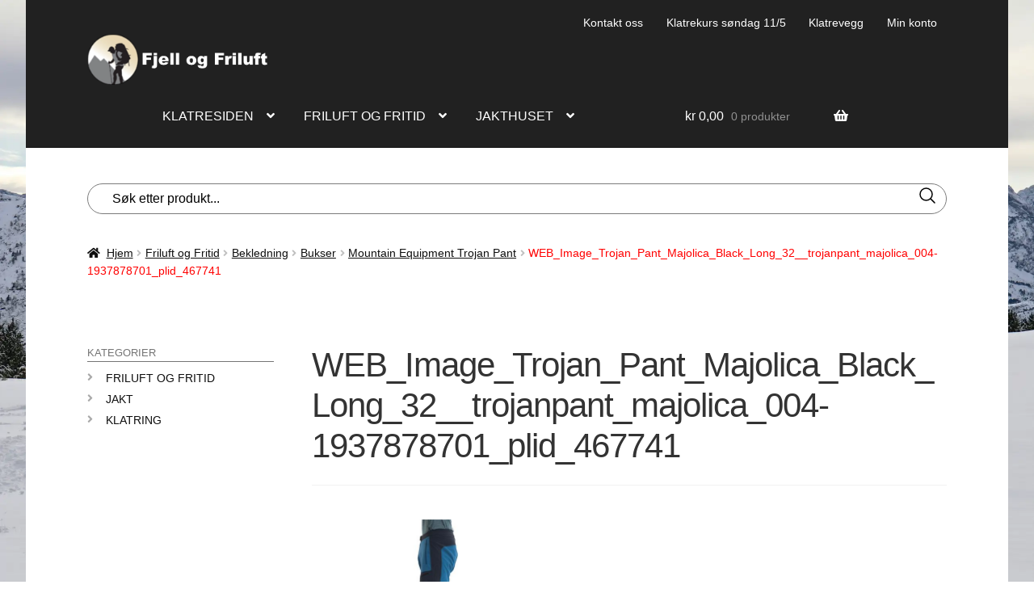

--- FILE ---
content_type: text/html; charset=UTF-8
request_url: https://fjellogfriluft.no/?attachment_id=106619
body_size: 45263
content:
<!doctype html>
<html lang="nb-NO" prefix="og: https://ogp.me/ns#">
<head>
<meta charset="UTF-8">
<meta name="viewport" content="width=device-width, initial-scale=1">
<link rel="profile" href="http://gmpg.org/xfn/11">
<link rel="pingback" href="https://fjellogfriluft.no/xmlrpc.php">

	<style>img:is([sizes="auto" i], [sizes^="auto," i]) { contain-intrinsic-size: 3000px 1500px }</style>
	
<!-- Google Tag Manager for WordPress by gtm4wp.com -->
<script data-cfasync="false" data-pagespeed-no-defer>
	var gtm4wp_datalayer_name = "dataLayer";
	var dataLayer = dataLayer || [];
	const gtm4wp_use_sku_instead = false;
	const gtm4wp_currency = 'NOK';
	const gtm4wp_product_per_impression = 10;
	const gtm4wp_clear_ecommerce = false;
	const gtm4wp_datalayer_max_timeout = 2000;
</script>
<!-- End Google Tag Manager for WordPress by gtm4wp.com -->
<!-- Search Engine Optimization by Rank Math - https://rankmath.com/ -->
<title>WEB_Image_Trojan_Pant_Majolica_Black_Long_32__trojanpant_majolica_004-1937878701_plid_467741 - fjellogfriluft.no</title>
<meta name="robots" content="follow, index, max-snippet:-1, max-video-preview:-1, max-image-preview:large"/>
<link rel="canonical" href="https://fjellogfriluft.no/?attachment_id=106619" />
<meta property="og:locale" content="nb_NO" />
<meta property="og:type" content="article" />
<meta property="og:title" content="WEB_Image_Trojan_Pant_Majolica_Black_Long_32__trojanpant_majolica_004-1937878701_plid_467741 - fjellogfriluft.no" />
<meta property="og:url" content="https://fjellogfriluft.no/?attachment_id=106619" />
<meta property="og:site_name" content="fjellogfriluft.no" />
<meta property="article:publisher" content="https://nb-no.facebook.com/fjellogfriluft/" />
<meta property="og:image" content="https://fjellogfriluft.no/wp-content/uploads/2019/08/WEB_Image_Trojan_Pant_Majolica_Black_Long_32__trojanpant_majolica_004-1937878701_plid_467741.jpeg" />
<meta property="og:image:secure_url" content="https://fjellogfriluft.no/wp-content/uploads/2019/08/WEB_Image_Trojan_Pant_Majolica_Black_Long_32__trojanpant_majolica_004-1937878701_plid_467741.jpeg" />
<meta property="og:image:width" content="610" />
<meta property="og:image:height" content="450" />
<meta property="og:image:alt" content="WEB_Image_Trojan_Pant_Majolica_Black_Long_32__trojanpant_majolica_004-1937878701_plid_467741" />
<meta property="og:image:type" content="image/jpeg" />
<meta name="twitter:card" content="summary_large_image" />
<meta name="twitter:title" content="WEB_Image_Trojan_Pant_Majolica_Black_Long_32__trojanpant_majolica_004-1937878701_plid_467741 - fjellogfriluft.no" />
<meta name="twitter:site" content="@fjellogfriluft" />
<meta name="twitter:creator" content="@fjellogfriluft" />
<meta name="twitter:image" content="https://fjellogfriluft.no/wp-content/uploads/2019/08/WEB_Image_Trojan_Pant_Majolica_Black_Long_32__trojanpant_majolica_004-1937878701_plid_467741.jpeg" />
<!-- /Rank Math WordPress SEO plugin -->

<link rel='dns-prefetch' href='//fonts.googleapis.com' />
<link rel='stylesheet' id='wp-block-library-css' href='https://fjellogfriluft.no/wp-includes/css/dist/block-library/style.min.css' media='all' />
<style id='wp-block-library-theme-inline-css'>
.wp-block-audio :where(figcaption){color:#555;font-size:13px;text-align:center}.is-dark-theme .wp-block-audio :where(figcaption){color:#ffffffa6}.wp-block-audio{margin:0 0 1em}.wp-block-code{border:1px solid #ccc;border-radius:4px;font-family:Menlo,Consolas,monaco,monospace;padding:.8em 1em}.wp-block-embed :where(figcaption){color:#555;font-size:13px;text-align:center}.is-dark-theme .wp-block-embed :where(figcaption){color:#ffffffa6}.wp-block-embed{margin:0 0 1em}.blocks-gallery-caption{color:#555;font-size:13px;text-align:center}.is-dark-theme .blocks-gallery-caption{color:#ffffffa6}:root :where(.wp-block-image figcaption){color:#555;font-size:13px;text-align:center}.is-dark-theme :root :where(.wp-block-image figcaption){color:#ffffffa6}.wp-block-image{margin:0 0 1em}.wp-block-pullquote{border-bottom:4px solid;border-top:4px solid;color:currentColor;margin-bottom:1.75em}.wp-block-pullquote cite,.wp-block-pullquote footer,.wp-block-pullquote__citation{color:currentColor;font-size:.8125em;font-style:normal;text-transform:uppercase}.wp-block-quote{border-left:.25em solid;margin:0 0 1.75em;padding-left:1em}.wp-block-quote cite,.wp-block-quote footer{color:currentColor;font-size:.8125em;font-style:normal;position:relative}.wp-block-quote:where(.has-text-align-right){border-left:none;border-right:.25em solid;padding-left:0;padding-right:1em}.wp-block-quote:where(.has-text-align-center){border:none;padding-left:0}.wp-block-quote.is-large,.wp-block-quote.is-style-large,.wp-block-quote:where(.is-style-plain){border:none}.wp-block-search .wp-block-search__label{font-weight:700}.wp-block-search__button{border:1px solid #ccc;padding:.375em .625em}:where(.wp-block-group.has-background){padding:1.25em 2.375em}.wp-block-separator.has-css-opacity{opacity:.4}.wp-block-separator{border:none;border-bottom:2px solid;margin-left:auto;margin-right:auto}.wp-block-separator.has-alpha-channel-opacity{opacity:1}.wp-block-separator:not(.is-style-wide):not(.is-style-dots){width:100px}.wp-block-separator.has-background:not(.is-style-dots){border-bottom:none;height:1px}.wp-block-separator.has-background:not(.is-style-wide):not(.is-style-dots){height:2px}.wp-block-table{margin:0 0 1em}.wp-block-table td,.wp-block-table th{word-break:normal}.wp-block-table :where(figcaption){color:#555;font-size:13px;text-align:center}.is-dark-theme .wp-block-table :where(figcaption){color:#ffffffa6}.wp-block-video :where(figcaption){color:#555;font-size:13px;text-align:center}.is-dark-theme .wp-block-video :where(figcaption){color:#ffffffa6}.wp-block-video{margin:0 0 1em}:root :where(.wp-block-template-part.has-background){margin-bottom:0;margin-top:0;padding:1.25em 2.375em}
</style>
<style id='classic-theme-styles-inline-css'>
/*! This file is auto-generated */
.wp-block-button__link{color:#fff;background-color:#32373c;border-radius:9999px;box-shadow:none;text-decoration:none;padding:calc(.667em + 2px) calc(1.333em + 2px);font-size:1.125em}.wp-block-file__button{background:#32373c;color:#fff;text-decoration:none}
</style>
<link rel='stylesheet' id='ion.range-slider-css' href='https://fjellogfriluft.no/wp-content/plugins/yith-woocommerce-ajax-product-filter-premium/assets/css/ion.range-slider.css' media='all' />
<link rel='stylesheet' id='yith-wcan-shortcodes-css' href='https://fjellogfriluft.no/wp-content/plugins/yith-woocommerce-ajax-product-filter-premium/assets/css/shortcodes.css' media='all' />
<style id='yith-wcan-shortcodes-inline-css'>
:root{
	--yith-wcan-filters_colors_titles: #434343;
	--yith-wcan-filters_colors_background: #FFFFFF;
	--yith-wcan-filters_colors_accent: #A7144C;
	--yith-wcan-filters_colors_accent_r: 167;
	--yith-wcan-filters_colors_accent_g: 20;
	--yith-wcan-filters_colors_accent_b: 76;
	--yith-wcan-color_swatches_border_radius: 100%;
	--yith-wcan-color_swatches_size: 30px;
	--yith-wcan-labels_style_background: #FFFFFF;
	--yith-wcan-labels_style_background_hover: #A7144C;
	--yith-wcan-labels_style_background_active: #A7144C;
	--yith-wcan-labels_style_text: #434343;
	--yith-wcan-labels_style_text_hover: #FFFFFF;
	--yith-wcan-labels_style_text_active: #FFFFFF;
	--yith-wcan-anchors_style_text: #434343;
	--yith-wcan-anchors_style_text_hover: #A7144C;
	--yith-wcan-anchors_style_text_active: #A7144C;
}
</style>
<link rel='stylesheet' id='yith-wcbr-css' href='https://fjellogfriluft.no/wp-content/plugins/yith-woocommerce-brands-add-on-premium/assets/css/yith-wcbr.css' media='all' />
<link rel='stylesheet' id='jquery-swiper-css' href='https://fjellogfriluft.no/wp-content/plugins/yith-woocommerce-brands-add-on-premium/assets/css/swiper.css' media='all' />
<link rel='stylesheet' id='select2-css' href='https://fjellogfriluft.no/wp-content/plugins/woocommerce/assets/css/select2.css' media='all' />
<link rel='stylesheet' id='yith-wcbr-shortcode-css' href='https://fjellogfriluft.no/wp-content/plugins/yith-woocommerce-brands-add-on-premium/assets/css/yith-wcbr-shortcode.css' media='all' />
<link rel='stylesheet' id='storefront-gutenberg-blocks-css' href='https://fjellogfriluft.no/wp-content/themes/storefront/assets/css/base/gutenberg-blocks.css' media='all' />
<style id='storefront-gutenberg-blocks-inline-css'>

				.wp-block-button__link:not(.has-text-color) {
					color: #333333;
				}

				.wp-block-button__link:not(.has-text-color):hover,
				.wp-block-button__link:not(.has-text-color):focus,
				.wp-block-button__link:not(.has-text-color):active {
					color: #333333;
				}

				.wp-block-button__link:not(.has-background) {
					background-color: #eeeeee;
				}

				.wp-block-button__link:not(.has-background):hover,
				.wp-block-button__link:not(.has-background):focus,
				.wp-block-button__link:not(.has-background):active {
					border-color: #d5d5d5;
					background-color: #d5d5d5;
				}

				.wc-block-grid__products .wc-block-grid__product .wp-block-button__link {
					background-color: #eeeeee;
					border-color: #eeeeee;
					color: #333333;
				}

				.wp-block-quote footer,
				.wp-block-quote cite,
				.wp-block-quote__citation {
					color: #0a0a0a;
				}

				.wp-block-pullquote cite,
				.wp-block-pullquote footer,
				.wp-block-pullquote__citation {
					color: #0a0a0a;
				}

				.wp-block-image figcaption {
					color: #0a0a0a;
				}

				.wp-block-separator.is-style-dots::before {
					color: #333333;
				}

				.wp-block-file a.wp-block-file__button {
					color: #333333;
					background-color: #eeeeee;
					border-color: #eeeeee;
				}

				.wp-block-file a.wp-block-file__button:hover,
				.wp-block-file a.wp-block-file__button:focus,
				.wp-block-file a.wp-block-file__button:active {
					color: #333333;
					background-color: #d5d5d5;
				}

				.wp-block-code,
				.wp-block-preformatted pre {
					color: #0a0a0a;
				}

				.wp-block-table:not( .has-background ):not( .is-style-stripes ) tbody tr:nth-child(2n) td {
					background-color: #fdfdfd;
				}

				.wp-block-cover .wp-block-cover__inner-container h1:not(.has-text-color),
				.wp-block-cover .wp-block-cover__inner-container h2:not(.has-text-color),
				.wp-block-cover .wp-block-cover__inner-container h3:not(.has-text-color),
				.wp-block-cover .wp-block-cover__inner-container h4:not(.has-text-color),
				.wp-block-cover .wp-block-cover__inner-container h5:not(.has-text-color),
				.wp-block-cover .wp-block-cover__inner-container h6:not(.has-text-color) {
					color: #000000;
				}

				.wc-block-components-price-slider__range-input-progress,
				.rtl .wc-block-components-price-slider__range-input-progress {
					--range-color: #dd8500;
				}

				/* Target only IE11 */
				@media all and (-ms-high-contrast: none), (-ms-high-contrast: active) {
					.wc-block-components-price-slider__range-input-progress {
						background: #dd8500;
					}
				}

				.wc-block-components-button:not(.is-link) {
					background-color: #dd8500;
					color: #ffffff;
				}

				.wc-block-components-button:not(.is-link):hover,
				.wc-block-components-button:not(.is-link):focus,
				.wc-block-components-button:not(.is-link):active {
					background-color: #c46c00;
					color: #ffffff;
				}

				.wc-block-components-button:not(.is-link):disabled {
					background-color: #dd8500;
					color: #ffffff;
				}

				.wc-block-cart__submit-container {
					background-color: #ffffff;
				}

				.wc-block-cart__submit-container::before {
					color: rgba(220,220,220,0.5);
				}

				.wc-block-components-order-summary-item__quantity {
					background-color: #ffffff;
					border-color: #0a0a0a;
					box-shadow: 0 0 0 2px #ffffff;
					color: #0a0a0a;
				}
			
</style>
<style id='global-styles-inline-css'>
:root{--wp--preset--aspect-ratio--square: 1;--wp--preset--aspect-ratio--4-3: 4/3;--wp--preset--aspect-ratio--3-4: 3/4;--wp--preset--aspect-ratio--3-2: 3/2;--wp--preset--aspect-ratio--2-3: 2/3;--wp--preset--aspect-ratio--16-9: 16/9;--wp--preset--aspect-ratio--9-16: 9/16;--wp--preset--color--black: #000000;--wp--preset--color--cyan-bluish-gray: #abb8c3;--wp--preset--color--white: #ffffff;--wp--preset--color--pale-pink: #f78da7;--wp--preset--color--vivid-red: #cf2e2e;--wp--preset--color--luminous-vivid-orange: #ff6900;--wp--preset--color--luminous-vivid-amber: #fcb900;--wp--preset--color--light-green-cyan: #7bdcb5;--wp--preset--color--vivid-green-cyan: #00d084;--wp--preset--color--pale-cyan-blue: #8ed1fc;--wp--preset--color--vivid-cyan-blue: #0693e3;--wp--preset--color--vivid-purple: #9b51e0;--wp--preset--gradient--vivid-cyan-blue-to-vivid-purple: linear-gradient(135deg,rgba(6,147,227,1) 0%,rgb(155,81,224) 100%);--wp--preset--gradient--light-green-cyan-to-vivid-green-cyan: linear-gradient(135deg,rgb(122,220,180) 0%,rgb(0,208,130) 100%);--wp--preset--gradient--luminous-vivid-amber-to-luminous-vivid-orange: linear-gradient(135deg,rgba(252,185,0,1) 0%,rgba(255,105,0,1) 100%);--wp--preset--gradient--luminous-vivid-orange-to-vivid-red: linear-gradient(135deg,rgba(255,105,0,1) 0%,rgb(207,46,46) 100%);--wp--preset--gradient--very-light-gray-to-cyan-bluish-gray: linear-gradient(135deg,rgb(238,238,238) 0%,rgb(169,184,195) 100%);--wp--preset--gradient--cool-to-warm-spectrum: linear-gradient(135deg,rgb(74,234,220) 0%,rgb(151,120,209) 20%,rgb(207,42,186) 40%,rgb(238,44,130) 60%,rgb(251,105,98) 80%,rgb(254,248,76) 100%);--wp--preset--gradient--blush-light-purple: linear-gradient(135deg,rgb(255,206,236) 0%,rgb(152,150,240) 100%);--wp--preset--gradient--blush-bordeaux: linear-gradient(135deg,rgb(254,205,165) 0%,rgb(254,45,45) 50%,rgb(107,0,62) 100%);--wp--preset--gradient--luminous-dusk: linear-gradient(135deg,rgb(255,203,112) 0%,rgb(199,81,192) 50%,rgb(65,88,208) 100%);--wp--preset--gradient--pale-ocean: linear-gradient(135deg,rgb(255,245,203) 0%,rgb(182,227,212) 50%,rgb(51,167,181) 100%);--wp--preset--gradient--electric-grass: linear-gradient(135deg,rgb(202,248,128) 0%,rgb(113,206,126) 100%);--wp--preset--gradient--midnight: linear-gradient(135deg,rgb(2,3,129) 0%,rgb(40,116,252) 100%);--wp--preset--font-size--small: 14px;--wp--preset--font-size--medium: 23px;--wp--preset--font-size--large: 26px;--wp--preset--font-size--x-large: 42px;--wp--preset--font-size--normal: 16px;--wp--preset--font-size--huge: 37px;--wp--preset--spacing--20: 0.44rem;--wp--preset--spacing--30: 0.67rem;--wp--preset--spacing--40: 1rem;--wp--preset--spacing--50: 1.5rem;--wp--preset--spacing--60: 2.25rem;--wp--preset--spacing--70: 3.38rem;--wp--preset--spacing--80: 5.06rem;--wp--preset--shadow--natural: 6px 6px 9px rgba(0, 0, 0, 0.2);--wp--preset--shadow--deep: 12px 12px 50px rgba(0, 0, 0, 0.4);--wp--preset--shadow--sharp: 6px 6px 0px rgba(0, 0, 0, 0.2);--wp--preset--shadow--outlined: 6px 6px 0px -3px rgba(255, 255, 255, 1), 6px 6px rgba(0, 0, 0, 1);--wp--preset--shadow--crisp: 6px 6px 0px rgba(0, 0, 0, 1);}:root :where(.is-layout-flow) > :first-child{margin-block-start: 0;}:root :where(.is-layout-flow) > :last-child{margin-block-end: 0;}:root :where(.is-layout-flow) > *{margin-block-start: 24px;margin-block-end: 0;}:root :where(.is-layout-constrained) > :first-child{margin-block-start: 0;}:root :where(.is-layout-constrained) > :last-child{margin-block-end: 0;}:root :where(.is-layout-constrained) > *{margin-block-start: 24px;margin-block-end: 0;}:root :where(.is-layout-flex){gap: 24px;}:root :where(.is-layout-grid){gap: 24px;}body .is-layout-flex{display: flex;}.is-layout-flex{flex-wrap: wrap;align-items: center;}.is-layout-flex > :is(*, div){margin: 0;}body .is-layout-grid{display: grid;}.is-layout-grid > :is(*, div){margin: 0;}.has-black-color{color: var(--wp--preset--color--black) !important;}.has-cyan-bluish-gray-color{color: var(--wp--preset--color--cyan-bluish-gray) !important;}.has-white-color{color: var(--wp--preset--color--white) !important;}.has-pale-pink-color{color: var(--wp--preset--color--pale-pink) !important;}.has-vivid-red-color{color: var(--wp--preset--color--vivid-red) !important;}.has-luminous-vivid-orange-color{color: var(--wp--preset--color--luminous-vivid-orange) !important;}.has-luminous-vivid-amber-color{color: var(--wp--preset--color--luminous-vivid-amber) !important;}.has-light-green-cyan-color{color: var(--wp--preset--color--light-green-cyan) !important;}.has-vivid-green-cyan-color{color: var(--wp--preset--color--vivid-green-cyan) !important;}.has-pale-cyan-blue-color{color: var(--wp--preset--color--pale-cyan-blue) !important;}.has-vivid-cyan-blue-color{color: var(--wp--preset--color--vivid-cyan-blue) !important;}.has-vivid-purple-color{color: var(--wp--preset--color--vivid-purple) !important;}.has-black-background-color{background-color: var(--wp--preset--color--black) !important;}.has-cyan-bluish-gray-background-color{background-color: var(--wp--preset--color--cyan-bluish-gray) !important;}.has-white-background-color{background-color: var(--wp--preset--color--white) !important;}.has-pale-pink-background-color{background-color: var(--wp--preset--color--pale-pink) !important;}.has-vivid-red-background-color{background-color: var(--wp--preset--color--vivid-red) !important;}.has-luminous-vivid-orange-background-color{background-color: var(--wp--preset--color--luminous-vivid-orange) !important;}.has-luminous-vivid-amber-background-color{background-color: var(--wp--preset--color--luminous-vivid-amber) !important;}.has-light-green-cyan-background-color{background-color: var(--wp--preset--color--light-green-cyan) !important;}.has-vivid-green-cyan-background-color{background-color: var(--wp--preset--color--vivid-green-cyan) !important;}.has-pale-cyan-blue-background-color{background-color: var(--wp--preset--color--pale-cyan-blue) !important;}.has-vivid-cyan-blue-background-color{background-color: var(--wp--preset--color--vivid-cyan-blue) !important;}.has-vivid-purple-background-color{background-color: var(--wp--preset--color--vivid-purple) !important;}.has-black-border-color{border-color: var(--wp--preset--color--black) !important;}.has-cyan-bluish-gray-border-color{border-color: var(--wp--preset--color--cyan-bluish-gray) !important;}.has-white-border-color{border-color: var(--wp--preset--color--white) !important;}.has-pale-pink-border-color{border-color: var(--wp--preset--color--pale-pink) !important;}.has-vivid-red-border-color{border-color: var(--wp--preset--color--vivid-red) !important;}.has-luminous-vivid-orange-border-color{border-color: var(--wp--preset--color--luminous-vivid-orange) !important;}.has-luminous-vivid-amber-border-color{border-color: var(--wp--preset--color--luminous-vivid-amber) !important;}.has-light-green-cyan-border-color{border-color: var(--wp--preset--color--light-green-cyan) !important;}.has-vivid-green-cyan-border-color{border-color: var(--wp--preset--color--vivid-green-cyan) !important;}.has-pale-cyan-blue-border-color{border-color: var(--wp--preset--color--pale-cyan-blue) !important;}.has-vivid-cyan-blue-border-color{border-color: var(--wp--preset--color--vivid-cyan-blue) !important;}.has-vivid-purple-border-color{border-color: var(--wp--preset--color--vivid-purple) !important;}.has-vivid-cyan-blue-to-vivid-purple-gradient-background{background: var(--wp--preset--gradient--vivid-cyan-blue-to-vivid-purple) !important;}.has-light-green-cyan-to-vivid-green-cyan-gradient-background{background: var(--wp--preset--gradient--light-green-cyan-to-vivid-green-cyan) !important;}.has-luminous-vivid-amber-to-luminous-vivid-orange-gradient-background{background: var(--wp--preset--gradient--luminous-vivid-amber-to-luminous-vivid-orange) !important;}.has-luminous-vivid-orange-to-vivid-red-gradient-background{background: var(--wp--preset--gradient--luminous-vivid-orange-to-vivid-red) !important;}.has-very-light-gray-to-cyan-bluish-gray-gradient-background{background: var(--wp--preset--gradient--very-light-gray-to-cyan-bluish-gray) !important;}.has-cool-to-warm-spectrum-gradient-background{background: var(--wp--preset--gradient--cool-to-warm-spectrum) !important;}.has-blush-light-purple-gradient-background{background: var(--wp--preset--gradient--blush-light-purple) !important;}.has-blush-bordeaux-gradient-background{background: var(--wp--preset--gradient--blush-bordeaux) !important;}.has-luminous-dusk-gradient-background{background: var(--wp--preset--gradient--luminous-dusk) !important;}.has-pale-ocean-gradient-background{background: var(--wp--preset--gradient--pale-ocean) !important;}.has-electric-grass-gradient-background{background: var(--wp--preset--gradient--electric-grass) !important;}.has-midnight-gradient-background{background: var(--wp--preset--gradient--midnight) !important;}.has-small-font-size{font-size: var(--wp--preset--font-size--small) !important;}.has-medium-font-size{font-size: var(--wp--preset--font-size--medium) !important;}.has-large-font-size{font-size: var(--wp--preset--font-size--large) !important;}.has-x-large-font-size{font-size: var(--wp--preset--font-size--x-large) !important;}
:root :where(.wp-block-pullquote){font-size: 1.5em;line-height: 1.6;}
</style>
<link rel='stylesheet' id='catch-infinite-scroll-css' href='https://fjellogfriluft.no/wp-content/plugins/catch-infinite-scroll/public/css/catch-infinite-scroll-public.css' media='all' />
<style id='woocommerce-inline-inline-css'>
.woocommerce form .form-row .required { visibility: visible; }
</style>
<link rel='stylesheet' id='cmplz-general-css' href='https://fjellogfriluft.no/wp-content/plugins/complianz-gdpr-premium/assets/css/cookieblocker.min.css' media='all' />
<link rel='stylesheet' id='wcj-shipping-left-to-free-css' href='https://fjellogfriluft.no/wp-content/plugins/booster-elite-for-woocommerce/includes/css/wcj-shipping-left-to-free.css' media='all' />
<style id='wcj-shipping-left-to-free-inline-css'>

				:root {
					--wcj-progress-color: #6495ED;
					--wcj-progress-bg: #e5e5e5;
					--wcj-progress-text: #FFFFFF;
				}
			
</style>
<link rel='stylesheet' id='brands-styles-css' href='https://fjellogfriluft.no/wp-content/plugins/woocommerce/assets/css/brands.css' media='all' />
<link rel='stylesheet' id='storefront-style-css' href='https://fjellogfriluft.no/wp-content/themes/storefront/style.css' media='all' />
<style id='storefront-style-inline-css'>

			.main-navigation ul li a,
			.site-title a,
			ul.menu li a,
			.site-branding h1 a,
			button.menu-toggle,
			button.menu-toggle:hover,
			.handheld-navigation .dropdown-toggle {
				color: #ffffff;
			}

			button.menu-toggle,
			button.menu-toggle:hover {
				border-color: #ffffff;
			}

			.main-navigation ul li a:hover,
			.main-navigation ul li:hover > a,
			.site-title a:hover,
			.site-header ul.menu li.current-menu-item > a {
				color: #ffffff;
			}

			table:not( .has-background ) th {
				background-color: #f8f8f8;
			}

			table:not( .has-background ) tbody td {
				background-color: #fdfdfd;
			}

			table:not( .has-background ) tbody tr:nth-child(2n) td,
			fieldset,
			fieldset legend {
				background-color: #fbfbfb;
			}

			.site-header,
			.secondary-navigation ul ul,
			.main-navigation ul.menu > li.menu-item-has-children:after,
			.secondary-navigation ul.menu ul,
			.storefront-handheld-footer-bar,
			.storefront-handheld-footer-bar ul li > a,
			.storefront-handheld-footer-bar ul li.search .site-search,
			button.menu-toggle,
			button.menu-toggle:hover {
				background-color: #212121;
			}

			p.site-description,
			.site-header,
			.storefront-handheld-footer-bar {
				color: #ffffff;
			}

			button.menu-toggle:after,
			button.menu-toggle:before,
			button.menu-toggle span:before {
				background-color: #ffffff;
			}

			h1, h2, h3, h4, h5, h6, .wc-block-grid__product-title {
				color: #333333;
			}

			.widget h1 {
				border-bottom-color: #333333;
			}

			body,
			.secondary-navigation a {
				color: #0a0a0a;
			}

			.widget-area .widget a,
			.hentry .entry-header .posted-on a,
			.hentry .entry-header .post-author a,
			.hentry .entry-header .post-comments a,
			.hentry .entry-header .byline a {
				color: #0f0f0f;
			}

			a {
				color: #dd8500;
			}

			a:focus,
			button:focus,
			.button.alt:focus,
			input:focus,
			textarea:focus,
			input[type="button"]:focus,
			input[type="reset"]:focus,
			input[type="submit"]:focus,
			input[type="email"]:focus,
			input[type="tel"]:focus,
			input[type="url"]:focus,
			input[type="password"]:focus,
			input[type="search"]:focus {
				outline-color: #dd8500;
			}

			button, input[type="button"], input[type="reset"], input[type="submit"], .button, .widget a.button {
				background-color: #eeeeee;
				border-color: #eeeeee;
				color: #333333;
			}

			button:hover, input[type="button"]:hover, input[type="reset"]:hover, input[type="submit"]:hover, .button:hover, .widget a.button:hover {
				background-color: #d5d5d5;
				border-color: #d5d5d5;
				color: #333333;
			}

			button.alt, input[type="button"].alt, input[type="reset"].alt, input[type="submit"].alt, .button.alt, .widget-area .widget a.button.alt {
				background-color: #dd8500;
				border-color: #dd8500;
				color: #ffffff;
			}

			button.alt:hover, input[type="button"].alt:hover, input[type="reset"].alt:hover, input[type="submit"].alt:hover, .button.alt:hover, .widget-area .widget a.button.alt:hover {
				background-color: #c46c00;
				border-color: #c46c00;
				color: #ffffff;
			}

			.pagination .page-numbers li .page-numbers.current {
				background-color: #e6e6e6;
				color: #000000;
			}

			#comments .comment-list .comment-content .comment-text {
				background-color: #f8f8f8;
			}

			.site-footer {
				background-color: #f0f0f0;
				color: #6d6d6d;
			}

			.site-footer a:not(.button):not(.components-button) {
				color: #333333;
			}

			.site-footer .storefront-handheld-footer-bar a:not(.button):not(.components-button) {
				color: #ffffff;
			}

			.site-footer h1, .site-footer h2, .site-footer h3, .site-footer h4, .site-footer h5, .site-footer h6, .site-footer .widget .widget-title, .site-footer .widget .widgettitle {
				color: #333333;
			}

			.page-template-template-homepage.has-post-thumbnail .type-page.has-post-thumbnail .entry-title {
				color: #000000;
			}

			.page-template-template-homepage.has-post-thumbnail .type-page.has-post-thumbnail .entry-content {
				color: #000000;
			}

			@media screen and ( min-width: 768px ) {
				.secondary-navigation ul.menu a:hover {
					color: #ffffff;
				}

				.secondary-navigation ul.menu a {
					color: #ffffff;
				}

				.main-navigation ul.menu ul.sub-menu,
				.main-navigation ul.nav-menu ul.children {
					background-color: #121212;
				}

				.site-header {
					border-bottom-color: #121212;
				}
			}

				.sp-fixed-width .site {
					background-color:#ffffff;
				}
			

				.checkout-slides .sp-checkout-control-nav li a:after {
					background-color:#ffffff;
					border: 4px solid #d7d7d7;
				}

				.checkout-slides .sp-checkout-control-nav li:nth-child(2) a.flex-active:after {
					border: 4px solid #d7d7d7;
				}

				.checkout-slides .sp-checkout-control-nav li a:before,
				.checkout-slides .sp-checkout-control-nav li:nth-child(2) a.flex-active:before  {
					background-color:#d7d7d7;
				}

				.checkout-slides .sp-checkout-control-nav li:nth-child(2) a:before {
					background-color:#ebebeb;
				}

				.checkout-slides .sp-checkout-control-nav li:nth-child(2) a:after {
					border: 4px solid #ebebeb;
				}
			
</style>
<link rel='stylesheet' id='storefront-icons-css' href='https://fjellogfriluft.no/wp-content/themes/storefront/assets/css/base/icons.css' media='all' />
<link data-service="google-fonts" data-category="marketing" rel='stylesheet' id='storefront-fonts-css' data-href='https://fonts.googleapis.com/css?family=Source+Sans+Pro%3A400%2C300%2C300italic%2C400italic%2C600%2C700%2C900&#038;subset=latin%2Clatin-ext' media='all' />
<link rel='stylesheet' id='storefront-woocommerce-style-css' href='https://fjellogfriluft.no/wp-content/themes/storefront/assets/css/woocommerce/woocommerce.css' media='all' />
<style id='storefront-woocommerce-style-inline-css'>
@font-face {
				font-family: star;
				src: url(https://fjellogfriluft.no/wp-content/plugins/woocommerce/assets/fonts/star.eot);
				src:
					url(https://fjellogfriluft.no/wp-content/plugins/woocommerce/assets/fonts/star.eot?#iefix) format("embedded-opentype"),
					url(https://fjellogfriluft.no/wp-content/plugins/woocommerce/assets/fonts/star.woff) format("woff"),
					url(https://fjellogfriluft.no/wp-content/plugins/woocommerce/assets/fonts/star.ttf) format("truetype"),
					url(https://fjellogfriluft.no/wp-content/plugins/woocommerce/assets/fonts/star.svg#star) format("svg");
				font-weight: 400;
				font-style: normal;
			}
			@font-face {
				font-family: WooCommerce;
				src: url(https://fjellogfriluft.no/wp-content/plugins/woocommerce/assets/fonts/WooCommerce.eot);
				src:
					url(https://fjellogfriluft.no/wp-content/plugins/woocommerce/assets/fonts/WooCommerce.eot?#iefix) format("embedded-opentype"),
					url(https://fjellogfriluft.no/wp-content/plugins/woocommerce/assets/fonts/WooCommerce.woff) format("woff"),
					url(https://fjellogfriluft.no/wp-content/plugins/woocommerce/assets/fonts/WooCommerce.ttf) format("truetype"),
					url(https://fjellogfriluft.no/wp-content/plugins/woocommerce/assets/fonts/WooCommerce.svg#WooCommerce) format("svg");
				font-weight: 400;
				font-style: normal;
			}

			a.cart-contents,
			.site-header-cart .widget_shopping_cart a {
				color: #ffffff;
			}

			a.cart-contents:hover,
			.site-header-cart .widget_shopping_cart a:hover,
			.site-header-cart:hover > li > a {
				color: #ffffff;
			}

			table.cart td.product-remove,
			table.cart td.actions {
				border-top-color: #ffffff;
			}

			.storefront-handheld-footer-bar ul li.cart .count {
				background-color: #ffffff;
				color: #212121;
				border-color: #212121;
			}

			.woocommerce-tabs ul.tabs li.active a,
			ul.products li.product .price,
			.onsale,
			.wc-block-grid__product-onsale,
			.widget_search form:before,
			.widget_product_search form:before {
				color: #0a0a0a;
			}

			.woocommerce-breadcrumb a,
			a.woocommerce-review-link,
			.product_meta a {
				color: #0f0f0f;
			}

			.wc-block-grid__product-onsale,
			.onsale {
				border-color: #0a0a0a;
			}

			.star-rating span:before,
			.quantity .plus, .quantity .minus,
			p.stars a:hover:after,
			p.stars a:after,
			.star-rating span:before,
			#payment .payment_methods li input[type=radio]:first-child:checked+label:before {
				color: #dd8500;
			}

			.widget_price_filter .ui-slider .ui-slider-range,
			.widget_price_filter .ui-slider .ui-slider-handle {
				background-color: #dd8500;
			}

			.order_details {
				background-color: #f8f8f8;
			}

			.order_details > li {
				border-bottom: 1px dotted #e3e3e3;
			}

			.order_details:before,
			.order_details:after {
				background: -webkit-linear-gradient(transparent 0,transparent 0),-webkit-linear-gradient(135deg,#f8f8f8 33.33%,transparent 33.33%),-webkit-linear-gradient(45deg,#f8f8f8 33.33%,transparent 33.33%)
			}

			#order_review {
				background-color: #ffffff;
			}

			#payment .payment_methods > li .payment_box,
			#payment .place-order {
				background-color: #fafafa;
			}

			#payment .payment_methods > li:not(.woocommerce-notice) {
				background-color: #f5f5f5;
			}

			#payment .payment_methods > li:not(.woocommerce-notice):hover {
				background-color: #f0f0f0;
			}

			.woocommerce-pagination .page-numbers li .page-numbers.current {
				background-color: #e6e6e6;
				color: #000000;
			}

			.wc-block-grid__product-onsale,
			.onsale,
			.woocommerce-pagination .page-numbers li .page-numbers:not(.current) {
				color: #0a0a0a;
			}

			p.stars a:before,
			p.stars a:hover~a:before,
			p.stars.selected a.active~a:before {
				color: #0a0a0a;
			}

			p.stars.selected a.active:before,
			p.stars:hover a:before,
			p.stars.selected a:not(.active):before,
			p.stars.selected a.active:before {
				color: #dd8500;
			}

			.single-product div.product .woocommerce-product-gallery .woocommerce-product-gallery__trigger {
				background-color: #eeeeee;
				color: #333333;
			}

			.single-product div.product .woocommerce-product-gallery .woocommerce-product-gallery__trigger:hover {
				background-color: #d5d5d5;
				border-color: #d5d5d5;
				color: #333333;
			}

			.button.added_to_cart:focus,
			.button.wc-forward:focus {
				outline-color: #dd8500;
			}

			.added_to_cart,
			.site-header-cart .widget_shopping_cart a.button,
			.wc-block-grid__products .wc-block-grid__product .wp-block-button__link {
				background-color: #eeeeee;
				border-color: #eeeeee;
				color: #333333;
			}

			.added_to_cart:hover,
			.site-header-cart .widget_shopping_cart a.button:hover,
			.wc-block-grid__products .wc-block-grid__product .wp-block-button__link:hover {
				background-color: #d5d5d5;
				border-color: #d5d5d5;
				color: #333333;
			}

			.added_to_cart.alt, .added_to_cart, .widget a.button.checkout {
				background-color: #dd8500;
				border-color: #dd8500;
				color: #ffffff;
			}

			.added_to_cart.alt:hover, .added_to_cart:hover, .widget a.button.checkout:hover {
				background-color: #c46c00;
				border-color: #c46c00;
				color: #ffffff;
			}

			.button.loading {
				color: #eeeeee;
			}

			.button.loading:hover {
				background-color: #eeeeee;
			}

			.button.loading:after {
				color: #333333;
			}

			@media screen and ( min-width: 768px ) {
				.site-header-cart .widget_shopping_cart,
				.site-header .product_list_widget li .quantity {
					color: #ffffff;
				}

				.site-header-cart .widget_shopping_cart .buttons,
				.site-header-cart .widget_shopping_cart .total {
					background-color: #171717;
				}

				.site-header-cart .widget_shopping_cart {
					background-color: #121212;
				}
			}
				.storefront-product-pagination a {
					color: #0a0a0a;
					background-color: #ffffff;
				}
				.storefront-sticky-add-to-cart {
					color: #0a0a0a;
					background-color: #ffffff;
				}

				.storefront-sticky-add-to-cart a:not(.button) {
					color: #ffffff;
				}

				.woocommerce-message {
					background-color: #3a8c00 !important;
					color: #ffffff !important;
				}

				.woocommerce-message a,
				.woocommerce-message a:hover,
				.woocommerce-message .button,
				.woocommerce-message .button:hover {
					color: #ffffff !important;
				}

				.woocommerce-info {
					background-color: #dd8500 !important;
					color: #ffffff !important;
				}

				.woocommerce-info a,
				.woocommerce-info a:hover,
				.woocommerce-info .button,
				.woocommerce-info .button:hover {
					color: #ffffff !important;
				}

				.woocommerce-error {
					background-color: #cc2424 !important;
					color: #ffffff !important;
				}

				.woocommerce-error a,
				.woocommerce-error a:hover,
				.woocommerce-error .button,
				.woocommerce-error .button:hover {
					color: #ffffff !important;
				}

			

				.star-rating span:before,
				.star-rating:before {
					color: #ffcc00 !important;
				}

				.star-rating:before {
					opacity: 0.25 !important;
				}
			
</style>
<link rel='stylesheet' id='storefront-woocommerce-brands-style-css' href='https://fjellogfriluft.no/wp-content/themes/storefront/assets/css/woocommerce/extensions/brands.css' media='all' />
<link rel='stylesheet' id='sp-header-frontend-css' href='https://fjellogfriluft.no/wp-content/plugins/storefront-powerpack/includes/customizer/header/assets/css/sp-header-frontend.css' media='all' />
<link rel='stylesheet' id='sp-layout-css' href='https://fjellogfriluft.no/wp-content/plugins/storefront-powerpack/includes/customizer/layout/assets/css/layout.css' media='all' />
<link rel='stylesheet' id='sp-styles-css' href='https://fjellogfriluft.no/wp-content/plugins/storefront-powerpack/assets/css/style.css' media='all' />
<link rel='stylesheet' id='storefront-mega-menus-frontend-css' href='https://fjellogfriluft.no/wp-content/plugins/storefront-mega-menus/assets/css/frontend.css' media='all' />
<style id='storefront-mega-menus-frontend-inline-css'>

			.smm-mega-menu {
				background-color: #212121;
			}

			.main-navigation ul li.smm-active .smm-mega-menu a.button {
				background-color: #eeeeee !important;
				border-color: #eeeeee !important;
				color: #333333 !important;
			}

			.main-navigation ul li.smm-active .smm-mega-menu a.button:hover {
				background-color: #d5d5d5 !important;
				border-color: #d5d5d5 !important;
				color: #333333 !important;
			}

			.main-navigation ul li.smm-active .smm-mega-menu a.added_to_cart {
				background-color: #dd8500 !important;
				border-color: #dd8500 !important;
				color: #ffffff !important;
			}

			.main-navigation ul li.smm-active .smm-mega-menu a.added_to_cart:hover {
				background-color: #c46c00 !important;
				border-color: #c46c00 !important;
				color: #ffffff !important;
			}

			.main-navigation ul li.smm-active .widget h3.widget-title,
			.main-navigation ul li.smm-active li ul.products li.product h3 {
				color: #ffffff;
			}

			.main-navigation ul li.smm-active ul.sub-menu li a {
				color: #ffffff;
			}
</style>
<script src="https://fjellogfriluft.no/wp-includes/js/jquery/jquery.min.js" id="jquery-core-js"></script>
<script src="https://fjellogfriluft.no/wp-includes/js/jquery/jquery-migrate.min.js" id="jquery-migrate-js"></script>
<script src="https://fjellogfriluft.no/wp-content/plugins/woocommerce/assets/js/jquery-blockui/jquery.blockUI.min.js" id="wc-jquery-blockui-js" data-wp-strategy="defer"></script>
<script src="https://fjellogfriluft.no/wp-content/plugins/woocommerce/assets/js/js-cookie/js.cookie.min.js" id="wc-js-cookie-js" defer data-wp-strategy="defer"></script>
<script id="woocommerce-js-extra">
var woocommerce_params = {"ajax_url":"\/wp-admin\/admin-ajax.php","wc_ajax_url":"\/?wc-ajax=%%endpoint%%","i18n_password_show":"Vis passord","i18n_password_hide":"Skjul passord"};
</script>
<script src="https://fjellogfriluft.no/wp-content/plugins/woocommerce/assets/js/frontend/woocommerce.min.js" id="woocommerce-js" defer data-wp-strategy="defer"></script>
<link rel="https://api.w.org/" href="https://fjellogfriluft.no/wp-json/" /><link rel="alternate" title="JSON" type="application/json" href="https://fjellogfriluft.no/wp-json/wp/v2/media/106619" /><link rel="alternate" title="oEmbed (JSON)" type="application/json+oembed" href="https://fjellogfriluft.no/wp-json/oembed/1.0/embed?url=https%3A%2F%2Ffjellogfriluft.no%2F%3Fattachment_id%3D106619" />
<link rel="alternate" title="oEmbed (XML)" type="text/xml+oembed" href="https://fjellogfriluft.no/wp-json/oembed/1.0/embed?url=https%3A%2F%2Ffjellogfriluft.no%2F%3Fattachment_id%3D106619&#038;format=xml" />
			<style>.cmplz-hidden {
					display: none !important;
				}</style><style>div.woocommerce-variation-add-to-cart-disabled { display: none ! important; }</style>
<!-- Google Tag Manager for WordPress by gtm4wp.com -->
<!-- GTM Container placement set to off -->
<script data-cfasync="false" data-pagespeed-no-defer>
	var dataLayer_content = {"pagePostType":"attachment","pagePostType2":"single-attachment","pagePostAuthor":"Lars Lomtjernbakken"};
	dataLayer.push( dataLayer_content );
</script>
<script data-cfasync="false" data-pagespeed-no-defer>
	console.warn && console.warn("[GTM4WP] Google Tag Manager container code placement set to OFF !!!");
	console.warn && console.warn("[GTM4WP] Data layer codes are active but GTM container must be loaded using custom coding !!!");
</script>
<!-- End Google Tag Manager for WordPress by gtm4wp.com --><!-- Google site verification - Google for WooCommerce -->
<meta name="google-site-verification" content="9wjZVMy2gaN0_EtzOEurNgDL5Fn7dXxBnqaZ-YVqBYo" />
	<noscript><style>.woocommerce-product-gallery{ opacity: 1 !important; }</style></noscript>
	<style id="custom-background-css">
body.custom-background { background-image: url("https://fjellogfriluft.no/wp-content/uploads/2024/11/vinter-bg.webp"); background-position: left top; background-size: cover; background-repeat: no-repeat; background-attachment: fixed; }
</style>
	<link rel="icon" href="https://fjellogfriluft.no/wp-content/uploads/2019/12/fjellogfriluft_favicon.png" sizes="32x32" />
<link rel="icon" href="https://fjellogfriluft.no/wp-content/uploads/2019/12/fjellogfriluft_favicon.png" sizes="192x192" />
<link rel="apple-touch-icon" href="https://fjellogfriluft.no/wp-content/uploads/2019/12/fjellogfriluft_favicon.png" />
<meta name="msapplication-TileImage" content="https://fjellogfriluft.no/wp-content/uploads/2019/12/fjellogfriluft_favicon.png" />
		<style id="wp-custom-css">
			/*BODY*/
body { font-family: Arial, Helvetica, "Helvetica Neue", HelveticaNeue-Light, "Helvetica Neue Light", "Source Sans Pro", "Lucida Grande", sans-serif;
}

/*HEADING*/
.site-header .site-branding {
display:block;
}

.woocommerce-active .site-header .site-search {
display: none;
}

.site-header-cart .cart-contents::after {
	float: none!important;
	margin-left: 50px;
}


/*MENUS*/

.menu-item-73265 {
visibility:hidden;
}

div.storefront-primary-navigation {
border-top: 2px solid #757575;
}

.woocommerce-active.sd-header-expanded .site-header .secondary-navigation .menu {
float: right;
}

.woocommerce-active .site-header .secondary-navigation {
float: right;
top: -35px;
position: relative;
margin-right: 0px;
}
   

.smm-mega-menu { border:solid #757575 2px;
}

li#menu-item-75290, #nav_menu-56 .widget-title, li#menu-item-73754 {
background-color: #c46c00;
padding-left: 5px;
max-width: 110px;
}


.main-navigation ul li.smm-active .widget ul:not(.products) li a:hover {
background-color: white;
color: black;
}

#wccc-content-block-274 div.sharedaddy, #wccc-content-block-275 div.sharedaddy, #wccc-content-block-276 div.sharedaddy, #wccc-content-block-51513 div.sharedaddy {
display:none;
} 

/*FOOTER*/
#infinite-footer .blog-credits {
	display:none;
}

/* NOTIFICATIONS */

.woocommerce-message::before, .woocommerce-info::before, .woocommerce-error::before, .woocommerce-noreviews::before {
	top: 0.4em;
}
/*HOMEPAGE*/

.home.page-template .woocommerce-message {
display:none;
}

#yith-ajaxsearchform .search-navigation
{ width: 100%; }


.page-template-template-homepage .entry-content {
max-width: 980px;
}

.page-template-template-homepage .type-page, .page-template-template-homepage:not(.has-post-thumbnail) .site-main {
	padding-top:0px;
	padding-bottom:0px;
}


@media (min-width:799px) {
ul.products.columns-3 {
/*	background-color:lightgrey;
	border: solid gray 1px;
	padding:3% 3% 1%;*/
}

ul.products.columns-3 li.product {
	margin-bottom:0;
}
}

.woocommerce-info, .woocommerce-message, p.no-comments {
border-left: 0px;
margin-bottom: 1em;
margin-top: 0px!important;
text-align: center;
font-size: 1.5em;
padding: 0.3em;
}

.woocommerce-message a, .woocommerce-message a:hover {
font-weight: 600;
}

.page-template-template-homepage .entry-header h1, h2.woocommerce-loop-category__title {
display:none;
}

/*SOLILOQUY SLIDER*/
.soliloquy-viewport {
    height: auto!important;
}

/*BREADCRUMB*/
.woocommerce-breadcrumb {
margin-bottom: 0px;
color: red;
}
.woocommerce-breadcrumb .breadcrumb-separator {
color: black;
}

body.term-15.left-sidebar .content-area, body.term-16.left-sidebar .content-area, body.term-17.left-sidebar .content-area {
width: 100%;
}

/*UPPERCASE*/
ul.products li.product.product-category .woocommerce-loop-category__title, .main-navigation ul, .widget_product_categories ul {text-transform: uppercase;
}

/*WIDGETS*/
.widget .widget-title { border-bottom: solid #757575 1px;
text-decoration: none;
padding:0;
color: #757575;
	font-weight:300;
	font-size:0.9em;
	text-transform: uppercase;
}

.header-widget-region .widget .widget-title, a.button.storefront-hero__button-edit {
display:none;
}

.header-widget-region .widget {
margin-top:30px;
}

.widget-area .widget a:not(.button) { text-decoration: none;
		font-weight: 300;
	line-height: 1.1em;
}
.widget-area .widget .current-cat.cat-parent a { 

}
.widget_product_categories ul li {
	margin-bottom: 0.8em;
}
.product-categories li {
	text-transform: uppercase;
}
.product-categories .children li {
	text-transform: lowercase;
}
.children .current-cat a{
	font-weight: 600!important;
}

.widget {
margin-bottom: 2em;
}

.widget_product_categories ul li, .widget_layered_nav ul li {
line-height: 0.9em;
}

#yith-ajaxsearchform select, input[type="search"] {
margin-bottom: 0px;
box-shadow: none;
font-size: .877em;
}

.widget-area .yith-wcan-select-wrapper {
max-width: 231px;
}

.yith-ajaxsearchform-container, .yith-ajaxsearchform-container input[type=search] {
background-color: #ffffff;
}

.widget_price_filter .ui-slider .ui-slider-range, .widget_price_filter .ui-slider .ui-slider-handle {background-color: red;
}

.widget_product_search form, .widget_search form {
border: 1px solid #ccc;
}

.widget_product_categories ul li:before {
  content: "\f105"; }

.widget_product_categories ul li.current-cat:before {
  content: "\f107"; }

ul.yith-wcan-list.yith-wcan {
max-height: 200px;
overflow: auto;
}

/*LOGO*/
/*
#wccc-content-block-274, #wccc-content-block-275, #wccc-content-block-276, #wccc-content-block-51513 { position: absolute;
z-index: 999;
top: 30px;
}

@-moz-document url-prefix() {
#wccc-content-block-274, #wccc-content-block-275, #wccc-content-block-276, #wccc-content-block-51513  { top: 15px; }
}

.home img.size-full.wp-image-272.alignnone { position: absolute;
z-index: 999;
top: -270px;
left:0px;
}

@media screen and (max-width:970px) {
	.home img.size-full.wp-image-272.alignnone {
	top: -380px;	
}
}
*/

/*PRODUCT ARCHIVES*/
h1.woocommerce-products-header__title.page-title, .storefront-sorting {
display: none;
}

li.product .yith-wcbr-brands-logo {
margin: 0px;
}

.onsale {border: none; color:white; background-color: #dc5208; border-radius:0px;}

/*NINJA FORM - PRICE QUOTE*/
.list-checkbox-wrap .nf-field-element li label, .list-radio-wrap .nf-field-element li label {
margin: 0px 20px 0px -5px;
}

/*PRODUCT PAGE*/
#call_for_credit p {
float: none!important;
}

.gallery.gallery-columns-3 .gallery-item
{height: 100px; margin-bottom: 7%;}

/*CHECKOUT*/
div.payment_box.payment_method_nets img{
top:-25px;
position: relative; }

/*SORTING*/

ul.gform_fields{margin: 0; padding: 0;}
ul.gform_fields .gfield{overflow: hidden; margin-bottom: 25px;}
.gform_fields label{color: #454545;}
 
.woocommerce select {position: relative; display: inline-block; font-family: arial, 'helvetica', georgia, serif; font-size: 14px; display: inline-block; margin: 0; padding: 10px; line-height: 1.5;color: #555; background-color: #fefefe; width: 100%; cursor: pointer; outline: 0;}
.woocommerce select option{color: black; font-size: 12px; padding: 3px; border: 0px;}
 
/* Undo the Firefox inner focus ring */
.woocommerce select:focus:-moz-focusring {color: transparent; text-shadow: 0 0 0 #454545;}
 
/* Dropdown arrow */
.woocommerce select:after {position: absolute; top: 50%; right: 1.25rem; display: inline-block; content: "v"; width: 0; height: 0; margin-top: -.15rem; pointer-events: none; border-top: .35rem solid; border-right: .35rem solid transparent; border-bottom: .35rem solid transparent; border-left: .35rem solid transparent;}
 
/* Hover state */
/* Uncomment if you need it, but be aware of the sticky iOS states.
.select select:hover {
  background-color: #ddd;
}
*/
 
/* Focus */
.woocommerce select select:focus {box-shadow: 0 0 0 .075rem #fff, 0 0 0 .2rem #fefefe;}
 
/* Active/open */
.woocommerce select select:active {color: #555; background-color: #fefefe;}
 
/* Hide the arrow in IE10 and up */
.woocommerce select select::-ms-expand {display: none;}
 
/* Media query to target Firefox only */
@-moz-document url-prefix() {
  /* Firefox hack to hide the arrow */
  .woocommerce select {
    text-indent: 0.01px;
    text-overflow: '';
    padding-right: 1rem;
  }
 
  /* elements inherit styles from, so reset them. */
  .woocommerce select option {
    background-color: white;
  }
}
 
/* IE9 hack to hide the arrow */
@media screen and (min-width:0\0) {
  .woocommerce select select {
    z-index: 1;
    padding: .5rem 1.5rem .5rem 1rem;
  }
  .woocommerce select:after {
    z-index: 5;
  }
  .woocommerce select:before {
    position: absolute;
    top: 0;
    right: 1rem;
    bottom: 0;
    z-index: 2;
    content: "";
    display: block;
    width: 1.5rem;
    background-color: #eee;
  }
  .woocommerce select select:hover,
  .woocommerce select select:focus,
  .woocommerce select select:active {
    color: #555;
    background-color: #fefefe;
  }
}

/*MOBILE MENU*/
.mobmenu_content li a {
padding-top: 0px;
padding-bottom: 0px;
color: white;
font-family: Arial, Helvetica, "Helvetica Neue", HelveticaNeue-Light, "Helvetica Neue Light", "Source Sans Pro", "Lucida Grande", sans-serif;
}

#mobmenuright li a {
font-family: Arial, Helvetica, "Helvetica Neue", HelveticaNeue-Light, "Helvetica Neue Light", "Source Sans Pro", "Lucida Grande", sans-serif;
}

.mobmenu_content .widget_product_categories ul li {
color:white;
line-height:0.8em;
}

#mobmenuleft {
display:none;
}

@media (max-width:767px) {

.woocommerce-product-gallery__trigger {
		display: none !important;
	}

.woocommerce .products li.product:not(.page-template-template-homepage)
{ width: 33% !important; float: left; height: 400px; }

.page-template-template-homepage .woocommerce li.product-category.product
{ height:100%; }

.page-template-template-homepage ul.products li.product img, .wccc-content-block img
{border-radius: 0px;}

body.custom-background
{ background-image: none; }

#secondary
{ display: none; }

.col-full
{ margin-left: 1px; margin-right: 1px; }
.hentry
{ margin: 0px;}

.page-template-template-homepage .type-page
{ padding-bottom: 0px;}

div.soliloquy-outer-container
{ position: relative;
top: -33px; }

ul.leftmtop
{ margin-left:-16px}

.mobmenu_content ul li
{ border-bottom: 1px solid rgb(82, 82, 82); padding-bottom: 10px; margin-bottom: 10px;}

ul.products li.product img
{margin-bottom: 0px;}

ul.products li.product
{ margin-bottom: 10px;}

/*
img.size-full.wp-image-272.alignnone {
top: -206px;
}
*/
	
#wccc-content-block-274, #wccc-content-block-275, #wccc-content-block-276, #wccc-content-block-51513 {
top: 55px;
}
div.storefront-primary-navigation {
border-top: 0px;
}
li#menu-item-73265.menu-item.menu-item-type-taxonomy.menu-item-object-product_cat.menu-item-73265 {
visibility:hidden;
}
}

@media (max-width:568px) {

.woocommerce .products li.product:not(.page-template-template-homepage)
{ width: 50% !important; float: left; }
	
	
/* endret av jorgen*/
.page-template-template-homepage .woocommerce li.product-category.product
{  float: left !important;
	width: 100% !important;
	height: auto !important;
	margin: 0px !important;
	padding: 0px; !important}
	
/* tatt ur width:33.334%*/
/*
img.size-full.wp-image-272.alignnone {
width: 200px;
top: -195px;
left:-18px;
}
	*/
	
#wccc-content-block-274, #wccc-content-block-275, #wccc-content-block-276, #wccc-content-block-51513 {
top: 55px;
width: 180px;
}
div.storefront-primary-navigation {
border-top: 0px;
}

}		</style>
		
		<!-- Global site tag (gtag.js) - Google Ads: AW-988137022 - Google for WooCommerce -->
		<script async src="https://www.googletagmanager.com/gtag/js?id=AW-988137022"></script>
		<script>
			window.dataLayer = window.dataLayer || [];
			function gtag() { dataLayer.push(arguments); }
			gtag( 'consent', 'default', {
				analytics_storage: 'denied',
				ad_storage: 'denied',
				ad_user_data: 'denied',
				ad_personalization: 'denied',
				region: ['AT', 'BE', 'BG', 'HR', 'CY', 'CZ', 'DK', 'EE', 'FI', 'FR', 'DE', 'GR', 'HU', 'IS', 'IE', 'IT', 'LV', 'LI', 'LT', 'LU', 'MT', 'NL', 'NO', 'PL', 'PT', 'RO', 'SK', 'SI', 'ES', 'SE', 'GB', 'CH'],
				wait_for_update: 500,
			} );
			gtag('js', new Date());
			gtag('set', 'developer_id.dOGY3NW', true);
			gtag("config", "AW-988137022", { "groups": "GLA", "send_page_view": false });		</script>

		</head>

<body data-cmplz=1 class="attachment wp-singular attachment-template-default single single-attachment postid-106619 attachmentid-106619 attachment-jpeg custom-background wp-custom-logo wp-embed-responsive wp-theme-storefront theme-storefront woocommerce-no-js yith-wcan-pro storefront-secondary-navigation storefront-align-wide left-sidebar woocommerce-active sp-header-active sp-designer sp-fixed-width sp-shop-alignment-center">

<script>
gtag("event", "page_view", {send_to: "GLA"});
</script>


<div id="page" class="hfeed site">
	
	<header id="masthead" class="site-header" role="banner" style="">

		<div class="col-full"><div class="sp-header-row"><div class="sp-header-span-3">		<div class="site-branding">
			<a href="https://fjellogfriluft.no/" class="custom-logo-link" rel="home"><img width="600" height="165" src="https://fjellogfriluft.no/wp-content/uploads/2024/11/logo-fjell-og-friluft.webp" class="custom-logo" alt="fjellogfriluft.no" decoding="async" fetchpriority="high" srcset="https://fjellogfriluft.no/wp-content/uploads/2024/11/logo-fjell-og-friluft.webp 600w, https://fjellogfriluft.no/wp-content/uploads/2024/11/logo-fjell-og-friluft-300x83.webp 300w, https://fjellogfriluft.no/wp-content/uploads/2024/11/logo-fjell-og-friluft-150x41.webp 150w, https://fjellogfriluft.no/wp-content/uploads/2024/11/logo-fjell-og-friluft-180x50.webp 180w, https://fjellogfriluft.no/wp-content/uploads/2024/11/logo-fjell-og-friluft-109x30.webp 109w, https://fjellogfriluft.no/wp-content/uploads/2024/11/logo-fjell-og-friluft-324x89.webp 324w, https://fjellogfriluft.no/wp-content/uploads/2024/11/logo-fjell-og-friluft-416x114.webp 416w, https://fjellogfriluft.no/wp-content/uploads/2024/11/logo-fjell-og-friluft-100x28.webp 100w" sizes="(max-width: 600px) 100vw, 600px" /></a>		</div>
		</div><div class="sp-header-pre-2 sp-header-span-7 sp-header-last">			<nav class="secondary-navigation" role="navigation" aria-label="Sekundær navigasjon">
				<div class="menu-sekundaermeny-container"><ul id="menu-sekundaermeny" class="menu"><li id="menu-item-53970" class="menu-item menu-item-type-post_type menu-item-object-page menu-item-53970"><a href="https://fjellogfriluft.no/om-oss/kontakt-oss/">Kontakt oss</a></li>
<li id="menu-item-75432" class="menu-item menu-item-type-post_type menu-item-object-page menu-item-75432"><a href="https://fjellogfriluft.no/klatrekurs/">Klatrekurs søndag 11/5</a></li>
<li id="menu-item-53964" class="menu-item menu-item-type-post_type menu-item-object-page menu-item-has-children menu-item-53964"><a href="https://fjellogfriluft.no/bygge-klatrevegg-selv/">Klatrevegg</a>
<ul class="sub-menu">
	<li id="menu-item-53971" class="menu-item menu-item-type-post_type menu-item-object-page menu-item-53971"><a href="https://fjellogfriluft.no/bygge-klatrevegg-selv/">Bygge klatrevegg selv?</a></li>
	<li id="menu-item-53966" class="menu-item menu-item-type-post_type menu-item-object-page menu-item-53966"><a href="https://fjellogfriluft.no/bygge-klatrevegg-selv/fa-pris-pa-klatrevegg/">Få pris på klatrevegg</a></li>
	<li id="menu-item-53965" class="menu-item menu-item-type-post_type menu-item-object-page menu-item-53965"><a href="https://fjellogfriluft.no/bygge-klatrevegg-selv/referanser/">Referanser</a></li>
</ul>
</li>
<li id="menu-item-53973" class="menu-item menu-item-type-post_type menu-item-object-page menu-item-53973"><a href="https://fjellogfriluft.no/min-konto/">Min konto</a></li>
</ul></div>			</nav><!-- #site-navigation -->
			</div></div><div class="sp-header-row"><div class="sp-header-pre-1 sp-header-span-7">		<nav id="site-navigation" class="main-navigation" role="navigation" aria-label="Primærmeny">
		<button id="site-navigation-menu-toggle" class="menu-toggle" aria-controls="site-navigation" aria-expanded="false"><span>Meny</span></button>
			<div class="primary-navigation"><ul id="menu-mega-menu" class="menu"><li id="menu-item-114" class="menu-item menu-item-type-custom menu-item-object-custom menu-item-114 smm-active menu-item-has-children"><a href="https://fjellogfriluft.no/produktkategori/klatring">Klatresiden</a><ul class="sub-menu">
						<li>
							<div class="smm-mega-menu">
								<div class="smm-row"><div class="smm-span-2"><aside id="nav_menu-15" class="widget widget_nav_menu"><h3 class="widget-title">Klatreseler</h3><div class="menu-klatring-seler-container"><ul id="menu-klatring-seler" class="menu"><li id="menu-item-74987" class="menu-item menu-item-type-custom menu-item-object-custom menu-item-74987"><a href="https://fjellogfriluft.no/butikk/?product_cat=seler-klatreutstyr&#038;filter_type-sele=sittesele">Sittesele</a></li>
<li id="menu-item-74988" class="menu-item menu-item-type-custom menu-item-object-custom menu-item-74988"><a href="https://fjellogfriluft.no/butikk/?product_cat=seler-klatreutstyr&#038;filter_type-sele=damesele">Damesele</a></li>
<li id="menu-item-15667" class="menu-item menu-item-type-custom menu-item-object-custom menu-item-15667"><a href="https://fjellogfriluft.no/butikk/?product_cat=seler-klatreutstyr&#038;filter_type-sele=barnesele">Barnesele</a></li>
<li id="menu-item-15668" class="menu-item menu-item-type-custom menu-item-object-custom menu-item-15668"><a href="https://fjellogfriluft.no/butikk/?product_cat=seler-klatreutstyr&#038;filter_type-sele=kroppssele">Kroppssele</a></li>
<li id="menu-item-15669" class="menu-item menu-item-type-custom menu-item-object-custom menu-item-15669"><a href="https://fjellogfriluft.no/butikk/?product_cat=seler-klatreutstyr&#038;filter_type-sele=brystsele">Brystsele</a></li>
<li id="menu-item-15670" class="menu-item menu-item-type-custom menu-item-object-custom menu-item-15670"><a href="https://fjellogfriluft.no/butikk/?product_cat=seler-klatreutstyr&#038;filter_type-sele=storvegg">Storvegg</a></li>
<li id="menu-item-15671" class="menu-item menu-item-type-custom menu-item-object-custom menu-item-15671"><a href="https://fjellogfriluft.no/butikk/?product_cat=seler-klatreutstyr&#038;filter_type-sele=via-ferrata-og-utleie">Via ferrata og utleie</a></li>
<li id="menu-item-15672" class="menu-item menu-item-type-custom menu-item-object-custom menu-item-15672"><a href="https://fjellogfriluft.no/butikk/?product_cat=seler-klatreutstyr&#038;filter_type-sele=topptur-og-ski">Topptur og ski</a></li>
<li id="menu-item-15673" class="menu-item menu-item-type-custom menu-item-object-custom menu-item-15673"><a href="https://fjellogfriluft.no/butikk/?product_cat=seler-klatreutstyr&#038;filter_type-sele=grotte-og-juv">Grotte og juv</a></li>
</ul></div></aside></div><div class="smm-span-2"><aside id="nav_menu-14" class="widget widget_nav_menu"><h3 class="widget-title">Klatresko og -klær</h3><div class="menu-klatring-klatresko-og-klaer-container"><ul id="menu-klatring-klatresko-og-klaer" class="menu"><li id="menu-item-15661" class="menu-item menu-item-type-custom menu-item-object-custom menu-item-15661"><a href="https://fjellogfriluft.no/butikk?product_cat=klatresko&#038;filter_kjonn=unisex">Unisex</a></li>
<li id="menu-item-15662" class="menu-item menu-item-type-custom menu-item-object-custom menu-item-15662"><a href="https://fjellogfriluft.no/butikk?product_cat=klatresko&#038;filter_kjonn=dame">Dame</a></li>
<li id="menu-item-15663" class="menu-item menu-item-type-custom menu-item-object-custom menu-item-15663"><a href="https://fjellogfriluft.no/butikk?product_cat=klatresko&#038;filter_kjonn=barn">Barn</a></li>
<li id="menu-item-95896" class="menu-item menu-item-type-taxonomy menu-item-object-product_cat menu-item-95896"><a href="https://fjellogfriluft.no/produktkategori/klatring/klatrebukser/">Klatrebukser</a></li>
</ul></div></aside></div><div class="smm-span-2"><aside id="nav_menu-18" class="widget widget_nav_menu"><h3 class="widget-title">Tau</h3><div class="menu-klatring-tau-og-slynger-container"><ul id="menu-klatring-tau-og-slynger" class="menu"><li id="menu-item-15684" class="menu-item menu-item-type-custom menu-item-object-custom menu-item-15684"><a href="https://fjellogfriluft.no/produktkategori/klatring/tau/dynamisk-fjellklatring/">Dynamisk fjellklatring</a></li>
<li id="menu-item-15685" class="menu-item menu-item-type-custom menu-item-object-custom menu-item-15685"><a href="https://fjellogfriluft.no/produktkategori/klatring/tau/dynamisk-alpint/">Dynamisk alpint</a></li>
<li id="menu-item-15686" class="menu-item menu-item-type-custom menu-item-object-custom menu-item-15686"><a href="https://fjellogfriluft.no/produktkategori/klatring/tau/statisk-tau/">Statisk tau</a></li>
<li id="menu-item-15687" class="menu-item menu-item-type-custom menu-item-object-custom menu-item-15687"><a href="https://fjellogfriluft.no/produktkategori/klatring/tau/hjelpetau/">Hjelpetau</a></li>
<li id="menu-item-15688" class="menu-item menu-item-type-custom menu-item-object-custom menu-item-15688"><a href="https://fjellogfriluft.no/produktkategori/klatring/tau/taubeskytter/">Taubeskytter</a></li>
<li id="menu-item-15689" class="menu-item menu-item-type-custom menu-item-object-custom menu-item-15689"><a href="https://fjellogfriluft.no/produktkategori/klatring/tau/vedlikehold/">Vedlikehold</a></li>
<li id="menu-item-15746" class="menu-item menu-item-type-custom menu-item-object-custom menu-item-15746"><a href="https://fjellogfriluft.no/produktkategori/klatring/slynger-klatreutstyr/">Slynger</a></li>
<li id="menu-item-95895" class="menu-item menu-item-type-taxonomy menu-item-object-product_cat menu-item-95895"><a href="https://fjellogfriluft.no/produktkategori/klatring/tau-og-utstyrsbag/">Tau- og utstyrsbag</a></li>
</ul></div></aside></div><div class="smm-span-2"><aside id="nav_menu-23" class="widget widget_nav_menu"><h3 class="widget-title">Taubrems og -klemmer</h3><div class="menu-klatring-taubrems-og-klemmer-container"><ul id="menu-klatring-taubrems-og-klemmer" class="menu"><li id="menu-item-15690" class="menu-item menu-item-type-custom menu-item-object-custom menu-item-15690"><a href="https://fjellogfriluft.no/produktkategori/klatring/taubrems-og-tauklemmer/taubrems/">Taubrems</a></li>
<li id="menu-item-15691" class="menu-item menu-item-type-custom menu-item-object-custom menu-item-15691"><a href="https://fjellogfriluft.no/produktkategori/klatring/taubrems-og-tauklemmer/assisterende-brems/">Assisterende brems</a></li>
<li id="menu-item-15692" class="menu-item menu-item-type-custom menu-item-object-custom menu-item-15692"><a href="https://fjellogfriluft.no/produktkategori/klatring/taubrems-og-tauklemmer/tauklemmer-taubrems-og-tauklemmer/">Tauklemmer</a></li>
<li id="menu-item-15693" class="menu-item menu-item-type-custom menu-item-object-custom menu-item-15693"><a href="https://fjellogfriluft.no/produktkategori/klatring/taubrems-og-tauklemmer/rappell/">Rappell</a></li>
</ul></div></aside></div><div class="smm-span-2"><aside id="nav_menu-13" class="widget widget_nav_menu"><h3 class="widget-title">Karabiner og ekspressett</h3><div class="menu-klatring-karabiner-og-ekspressett-container"><ul id="menu-klatring-karabiner-og-ekspressett" class="menu"><li id="menu-item-15656" class="menu-item menu-item-type-custom menu-item-object-custom menu-item-15656"><a href="https://fjellogfriluft.no/produktkategori/klatring/karabiner-og-ekspress-sett/skrukarabiner/">Skrukarabiner</a></li>
<li id="menu-item-95894" class="menu-item menu-item-type-taxonomy menu-item-object-product_cat menu-item-95894"><a href="https://fjellogfriluft.no/produktkategori/klatring/karabiner-og-ekspress-sett/karabiner/">Karabiner</a></li>
<li id="menu-item-15658" class="menu-item menu-item-type-custom menu-item-object-custom menu-item-15658"><a href="https://fjellogfriluft.no/produktkategori/klatring/karabiner-og-ekspress-sett/stalkarabiner/">Stålkarabiner</a></li>
<li id="menu-item-15659" class="menu-item menu-item-type-custom menu-item-object-custom menu-item-15659"><a href="https://fjellogfriluft.no/produktkategori/klatring/karabiner-og-ekspress-sett/utstyrskarabiner/">Utstyrskarabiner</a></li>
<li id="menu-item-15657" class="menu-item menu-item-type-custom menu-item-object-custom menu-item-15657"><a href="https://fjellogfriluft.no/produktkategori/klatring/karabiner-og-ekspress-sett/skrukobling/">Skrukobling</a></li>
<li id="menu-item-15660" class="menu-item menu-item-type-custom menu-item-object-custom menu-item-15660"><a href="https://fjellogfriluft.no/produktkategori/klatring/karabiner-og-ekspress-sett/tilbehor-karabiner-og-ekspress-sett/">Tilbehør</a></li>
</ul></div></aside></div><div class="smm-span-2 smm-last"><aside id="nav_menu-6" class="widget widget_nav_menu"><h3 class="widget-title">Sikringer</h3><div class="menu-klatring-sikringer-container"><ul id="menu-klatring-sikringer" class="menu"><li id="menu-item-104" class="menu-item menu-item-type-custom menu-item-object-custom menu-item-104"><a href="https://fjellogfriluft.no/produktkategori/klatring/sikringer/aktive/">Aktive sikringer</a></li>
<li id="menu-item-105" class="menu-item menu-item-type-custom menu-item-object-custom menu-item-105"><a href="https://fjellogfriluft.no/produktkategori/klatring/sikringer/passive/">Passive sikringer</a></li>
</ul></div></aside></div></div><div class="smm-row"><div class="smm-span-2"><aside id="nav_menu-22" class="widget widget_nav_menu"><h3 class="widget-title">Enda mer!</h3><div class="menu-klatring-enda-mer-container"><ul id="menu-klatring-enda-mer" class="menu"><li id="menu-item-15702" class="menu-item menu-item-type-custom menu-item-object-custom menu-item-15702"><a href="https://fjellogfriluft.no/produktkategori/klatring/hjelmer/">Hjelmer</a></li>
<li id="menu-item-15703" class="menu-item menu-item-type-custom menu-item-object-custom menu-item-15703"><a href="https://fjellogfriluft.no/produktkategori/klatring/klatrepakker/">Klatrepakker</a></li>
<li id="menu-item-15700" class="menu-item menu-item-type-custom menu-item-object-custom menu-item-15700"><a href="https://fjellogfriluft.no/produktkategori/klatring/bjelker-og-trening/">Bjelker og trening</a></li>
<li id="menu-item-15726" class="menu-item menu-item-type-custom menu-item-object-custom menu-item-15726"><a href="https://fjellogfriluft.no/produktkategori/klatring/kalk-og-kalkbag/">Kalk og kalkbag</a></li>
<li id="menu-item-75288" class="menu-item menu-item-type-taxonomy menu-item-object-product_cat menu-item-75288"><a href="https://fjellogfriluft.no/produktkategori/klatring/annet-klatreutstyr/klatreforere/">Klatreførere</a></li>
<li id="menu-item-75289" class="menu-item menu-item-type-taxonomy menu-item-object-product_cat menu-item-75289"><a href="https://fjellogfriluft.no/produktkategori/klatring/annet-klatreutstyr/sikringsbriller/">Sikringsbriller</a></li>
<li id="menu-item-75290" class="menu-item menu-item-type-taxonomy menu-item-object-product_cat menu-item-75290"><a href="https://fjellogfriluft.no/produktkategori/klatring/lagersalg-klatring/">RESTLAGER</a></li>
</ul></div></aside></div><div class="smm-span-2"><aside id="nav_menu-11" class="widget widget_nav_menu"><h3 class="widget-title">Isklatring og bre</h3><div class="menu-klatring-isklatring-og-bre-container"><ul id="menu-klatring-isklatring-og-bre" class="menu"><li id="menu-item-15647" class="menu-item menu-item-type-custom menu-item-object-custom menu-item-15647"><a href="https://fjellogfriluft.no/produktkategori/klatring/isklatring-og-bre/isskruer/">Isskruer</a></li>
<li id="menu-item-15648" class="menu-item menu-item-type-custom menu-item-object-custom menu-item-15648"><a href="https://fjellogfriluft.no/produktkategori/klatring/isklatring-og-bre/skredutstyr/">Skredutstyr</a></li>
<li id="menu-item-77829" class="menu-item menu-item-type-custom menu-item-object-custom menu-item-77829"><a href="https://fjellogfriluft.no/produktkategori/klatring/isklatring-og-bre/bre-og-isoks/">Bre- og isøks</a></li>
<li id="menu-item-15649" class="menu-item menu-item-type-custom menu-item-object-custom menu-item-15649"><a href="https://fjellogfriluft.no/produktkategori/klatring/isklatring-og-bre/snoanker/">Snøanker</a></li>
<li id="menu-item-15650" class="menu-item menu-item-type-custom menu-item-object-custom menu-item-15650"><a href="https://fjellogfriluft.no/produktkategori/klatring/isklatring-og-bre/stegjern/">Stegjern</a></li>
<li id="menu-item-15651" class="menu-item menu-item-type-custom menu-item-object-custom menu-item-15651"><a href="https://fjellogfriluft.no/produktkategori/klatring/isklatring-og-bre/tilbehor/">Tilbehør</a></li>
<li id="menu-item-81033" class="menu-item menu-item-type-post_type menu-item-object-page menu-item-81033"><a href="https://fjellogfriluft.no/?page_id=81031">Trefelling</a></li>
</ul></div></aside></div><div class="smm-span-2"><aside id="nav_menu-17" class="widget widget_nav_menu"><h3 class="widget-title">Storvegg</h3><div class="menu-klatring-storvegg-container"><ul id="menu-klatring-storvegg" class="menu"><li id="menu-item-15679" class="menu-item menu-item-type-custom menu-item-object-custom menu-item-15679"><a href="https://fjellogfriluft.no/produktkategori/klatring/storvegg/heisesekker/">Heisesekker</a></li>
<li id="menu-item-15680" class="menu-item menu-item-type-custom menu-item-object-custom menu-item-15680"><a href="https://fjellogfriluft.no/produktkategori/klatring/storvegg/hengetelt/">Hengetelt</a></li>
<li id="menu-item-15681" class="menu-item menu-item-type-custom menu-item-object-custom menu-item-15681"><a href="https://fjellogfriluft.no/produktkategori/klatring/storvegg/taustiger/">Taustiger</a></li>
<li id="menu-item-15682" class="menu-item menu-item-type-custom menu-item-object-custom menu-item-15682"><a href="https://fjellogfriluft.no/produktkategori/klatring/storvegg/teknisk/">Teknisk</a></li>
<li id="menu-item-15683" class="menu-item menu-item-type-custom menu-item-object-custom menu-item-15683"><a href="https://fjellogfriluft.no/produktkategori/klatring/storvegg/annet-storvegg/">Annet</a></li>
</ul></div></aside></div><div class="smm-span-2"><aside id="nav_menu-60" class="widget widget_nav_menu"><h3 class="widget-title">Buldring</h3><div class="menu-klatring-buldring-container"><ul id="menu-klatring-buldring" class="menu"><li id="menu-item-95899" class="menu-item menu-item-type-taxonomy menu-item-object-product_cat menu-item-95899"><a href="https://fjellogfriluft.no/produktkategori/klatring/crashpads/">Crashpads</a></li>
<li id="menu-item-95902" class="menu-item menu-item-type-taxonomy menu-item-object-product_cat menu-item-95902"><a href="https://fjellogfriluft.no/produktkategori/klatring/bjelker-og-trening/">Bjelker og trening</a></li>
<li id="menu-item-95900" class="menu-item menu-item-type-taxonomy menu-item-object-product_cat menu-item-95900"><a href="https://fjellogfriluft.no/produktkategori/klatring/kalk-og-kalkbag/kalk/">Kalk</a></li>
<li id="menu-item-95901" class="menu-item menu-item-type-taxonomy menu-item-object-product_cat menu-item-95901"><a href="https://fjellogfriluft.no/produktkategori/klatring/kalk-og-kalkbag/kalkbag/">Kalkbag</a></li>
</ul></div></aside></div><div class="smm-span-2"><aside id="nav_menu-25" class="widget widget_nav_menu"><h3 class="widget-title">Klatrevegg</h3><div class="menu-klatring-klatrevegg-container"><ul id="menu-klatring-klatrevegg" class="menu"><li id="menu-item-15706" class="menu-item menu-item-type-custom menu-item-object-custom menu-item-15706"><a href="https://fjellogfriluft.no/butikk/?product_cat=klatrevegg&#038;filter_type-grep=barnegrep">Barnegrep</a></li>
<li id="menu-item-15708" class="menu-item menu-item-type-custom menu-item-object-custom menu-item-15708"><a href="https://fjellogfriluft.no/butikk/?product_cat=klatrevegg&#038;filter_type-grep=bottegrep">Bøttegrep</a></li>
<li id="menu-item-74989" class="menu-item menu-item-type-custom menu-item-object-custom menu-item-74989"><a href="https://fjellogfriluft.no/butikk/?product_cat=klatrevegg&#038;filter_type-grep=lommer">Lommer</a></li>
<li id="menu-item-15712" class="menu-item menu-item-type-custom menu-item-object-custom menu-item-15712"><a href="https://fjellogfriluft.no/butikk/?product_cat=klatrevegg&#038;filter_type-grep=krimper-og-lister">Krimper og lister</a></li>
<li id="menu-item-15714" class="menu-item menu-item-type-custom menu-item-object-custom menu-item-15714"><a href="https://fjellogfriluft.no/butikk/?product_cat=klatrevegg&#038;filter_type-grep=pincher">Pincher</a></li>
<li id="menu-item-15715" class="menu-item menu-item-type-custom menu-item-object-custom menu-item-15715"><a href="https://fjellogfriluft.no/butikk/?product_cat=klatrevegg&#038;filter_type-grep=slopere">Slopere</a></li>
<li id="menu-item-15710" class="menu-item menu-item-type-custom menu-item-object-custom menu-item-15710"><a href="https://fjellogfriluft.no/butikk/?product_cat=klatrevegg&#038;filter_type-grep=fottak">Fottak</a></li>
<li id="menu-item-15711" class="menu-item menu-item-type-custom menu-item-object-custom menu-item-15711"><a href="https://fjellogfriluft.no/butikk/?product_cat=klatrevegg&#038;filter_type-grep=treskruegrep">Treskruegrep</a></li>
<li id="menu-item-15713" class="menu-item menu-item-type-custom menu-item-object-custom menu-item-15713"><a href="https://fjellogfriluft.no/butikk/?product_cat=klatrevegg&#038;filter_type-grep=pakker">Pakker</a></li>
<li id="menu-item-76171" class="menu-item menu-item-type-custom menu-item-object-custom menu-item-76171"><a href="https://fjellogfriluft.no/butikk?product_cat=klatrevegg&#038;filter_type-grep=hengende-grep">Hengende grep</a></li>
<li id="menu-item-15709" class="menu-item menu-item-type-custom menu-item-object-custom menu-item-15709"><a href="https://fjellogfriluft.no/butikk/?product_cat=klatrevegg&#038;filter_type-grep=volum-og-formasjoner">Formasjoner og volum</a></li>
<li id="menu-item-15707" class="menu-item menu-item-type-custom menu-item-object-custom menu-item-15707"><a href="https://fjellogfriluft.no/butikk/?product_cat=klatrevegg&#038;filter_type-grep=bolter-og-anker">Bolter og anker</a></li>
<li id="menu-item-15716" class="menu-item menu-item-type-custom menu-item-object-custom menu-item-15716"><a href="https://fjellogfriluft.no/butikk/?product_cat=klatrevegg&#038;filter_type-grep=tilbehor">Tilbehør</a></li>
</ul></div></aside></div><div class="smm-span-2 smm-last"><aside id="nav_menu-27" class="widget widget_nav_menu"><h3 class="widget-title">Industri</h3><div class="menu-klatring-industri-container"><ul id="menu-klatring-industri" class="menu"><li id="menu-item-15730" class="menu-item menu-item-type-custom menu-item-object-custom menu-item-15730"><a href="https://fjellogfriluft.no/produktkategori/klatring/industri/seler/">Seler</a></li>
<li id="menu-item-15731" class="menu-item menu-item-type-custom menu-item-object-custom menu-item-15731"><a href="https://fjellogfriluft.no/produktkategori/klatring/industri/tau-industri/">Tau</a></li>
<li id="menu-item-15732" class="menu-item menu-item-type-custom menu-item-object-custom menu-item-15732"><a href="https://fjellogfriluft.no/produktkategori/klatring/industri/taubremser-og-klemmer/">Taubrems og -klemmer</a></li>
<li id="menu-item-15733" class="menu-item menu-item-type-custom menu-item-object-custom menu-item-15733"><a href="https://fjellogfriluft.no/produktkategori/klatring/industri/forankring/">Forankring</a></li>
<li id="menu-item-15734" class="menu-item menu-item-type-custom menu-item-object-custom menu-item-15734"><a href="https://fjellogfriluft.no/produktkategori/klatring/industri/stottestropper/">Støttestropper</a></li>
<li id="menu-item-15735" class="menu-item menu-item-type-custom menu-item-object-custom menu-item-15735"><a href="https://fjellogfriluft.no/produktkategori/klatring/industri/fangliner-og-falldempere/">Fangliner og falldempere</a></li>
<li id="menu-item-15736" class="menu-item menu-item-type-custom menu-item-object-custom menu-item-15736"><a href="https://fjellogfriluft.no/produktkategori/klatring/industri/slynger/">Slynger</a></li>
<li id="menu-item-15737" class="menu-item menu-item-type-custom menu-item-object-custom menu-item-15737"><a href="https://fjellogfriluft.no/produktkategori/klatring/industri/hjelmer-industri/">Hjelmer</a></li>
<li id="menu-item-15738" class="menu-item menu-item-type-custom menu-item-object-custom menu-item-15738"><a href="https://fjellogfriluft.no/produktkategori/klatring/industri/lykter-industri/">Lykter</a></li>
<li id="menu-item-15739" class="menu-item menu-item-type-custom menu-item-object-custom menu-item-15739"><a href="https://fjellogfriluft.no/produktkategori/klatring/industri/karabiner-og-koblinger/">Karabinere og koblinger</a></li>
<li id="menu-item-15740" class="menu-item menu-item-type-custom menu-item-object-custom menu-item-15740"><a href="https://fjellogfriluft.no/produktkategori/klatring/industri/sekk-og-bag/">Sekk og bag</a></li>
<li id="menu-item-15741" class="menu-item menu-item-type-custom menu-item-object-custom menu-item-15741"><a href="https://fjellogfriluft.no/produktkategori/klatring/industri/redningsutstyr/">Redningsutstyr</a></li>
<li id="menu-item-15742" class="menu-item menu-item-type-custom menu-item-object-custom menu-item-15742"><a href="https://fjellogfriluft.no/produktkategori/klatring/industri/trinser-industri/">Trinser</a></li>
<li id="menu-item-15743" class="menu-item menu-item-type-custom menu-item-object-custom menu-item-15743"><a href="https://fjellogfriluft.no/produktkategori/klatring/industri/kniver-og-diverse/">Kniver og diverse</a></li>
</ul></div></aside></div></div>
							</div>
						</li>
					</ul></li>
<li id="menu-item-115" class="menu-item menu-item-type-custom menu-item-object-custom menu-item-115 smm-active menu-item-has-children"><a href="https://fjellogfriluft.no/produktkategori/friluftsliv/">Friluft og fritid</a><ul class="sub-menu">
						<li>
							<div class="smm-mega-menu">
								<div class="smm-row"><div class="smm-span-2"><aside id="nav_menu-31" class="widget widget_nav_menu"><h3 class="widget-title">Bekledning</h3><div class="menu-fritid-bekledning-container"><ul id="menu-fritid-bekledning" class="menu"><li id="menu-item-73297" class="menu-item menu-item-type-taxonomy menu-item-object-product_cat menu-item-73297"><a href="https://fjellogfriluft.no/produktkategori/friluftsliv/bekledning-2/jakker-bekledning-2/">Jakker</a></li>
<li id="menu-item-73291" class="menu-item menu-item-type-taxonomy menu-item-object-product_cat menu-item-73291"><a href="https://fjellogfriluft.no/produktkategori/friluftsliv/bekledning-2/bukser-bekledning-2/">Bukser</a></li>
<li id="menu-item-73302" class="menu-item menu-item-type-taxonomy menu-item-object-product_cat menu-item-73302"><a href="https://fjellogfriluft.no/produktkategori/friluftsliv/bekledning-2/undertoy-bekledning-2/">Undertøy</a></li>
<li id="menu-item-75382" class="menu-item menu-item-type-taxonomy menu-item-object-product_cat menu-item-75382"><a href="https://fjellogfriluft.no/produktkategori/friluftsliv/bekledning-2/sokker-bekledning-2/">Sokker</a></li>
<li id="menu-item-73296" class="menu-item menu-item-type-taxonomy menu-item-object-product_cat menu-item-73296"><a href="https://fjellogfriluft.no/produktkategori/friluftsliv/bekledning-2/hodeplagg-bekledning-2/">Hodeplagg</a></li>
<li id="menu-item-73295" class="menu-item menu-item-type-taxonomy menu-item-object-product_cat menu-item-73295"><a href="https://fjellogfriluft.no/produktkategori/friluftsliv/bekledning-2/hansker-og-votter-bekledning-2/">Hansker og votter</a></li>
<li id="menu-item-73294" class="menu-item menu-item-type-taxonomy menu-item-object-product_cat menu-item-73294"><a href="https://fjellogfriluft.no/produktkategori/friluftsliv/bekledning-2/hals-og-skjerf-bekledning-2/">Hals og skjerf</a></li>
<li id="menu-item-73292" class="menu-item menu-item-type-taxonomy menu-item-object-product_cat menu-item-73292"><a href="https://fjellogfriluft.no/produktkategori/friluftsliv/bekledning-2/gamasjer-bekledning-2/">Gamasjer</a></li>
<li id="menu-item-73298" class="menu-item menu-item-type-taxonomy menu-item-object-product_cat menu-item-73298"><a href="https://fjellogfriluft.no/produktkategori/friluftsliv/bekledning-2/regntoy-bekledning-2/">Regntøy</a></li>
<li id="menu-item-96636" class="menu-item menu-item-type-taxonomy menu-item-object-product_cat menu-item-96636"><a href="https://fjellogfriluft.no/produktkategori/friluftsliv/bekledning-2/t-skjorter-bekledning-2/">T-skjorter</a></li>
</ul></div></aside></div><div class="smm-span-2"><aside id="nav_menu-33" class="widget widget_nav_menu"><h3 class="widget-title">Fottøy</h3><div class="menu-fritid-fottoy-container"><ul id="menu-fritid-fottoy" class="menu"><li id="menu-item-73310" class="menu-item menu-item-type-taxonomy menu-item-object-product_cat menu-item-73310"><a href="https://fjellogfriluft.no/produktkategori/friluftsliv/fottoy-2/fjellstovler/">Fjellstøvler</a></li>
<li id="menu-item-73315" class="menu-item menu-item-type-taxonomy menu-item-object-product_cat menu-item-73315"><a href="https://fjellogfriluft.no/produktkategori/friluftsliv/fottoy-2/tursko/">Tursko</a></li>
<li id="menu-item-73311" class="menu-item menu-item-type-taxonomy menu-item-object-product_cat menu-item-73311"><a href="https://fjellogfriluft.no/produktkategori/friluftsliv/fottoy-2/fritidssko/">Fritidssko</a></li>
<li id="menu-item-73312" class="menu-item menu-item-type-taxonomy menu-item-object-product_cat menu-item-73312"><a href="https://fjellogfriluft.no/produktkategori/friluftsliv/fottoy-2/lopesko/">Løpesko</a></li>
<li id="menu-item-73313" class="menu-item menu-item-type-taxonomy menu-item-object-product_cat menu-item-73313"><a href="https://fjellogfriluft.no/produktkategori/friluftsliv/fottoy-2/gummistovler/">Gummistøvler</a></li>
<li id="menu-item-73308" class="menu-item menu-item-type-taxonomy menu-item-object-product_cat menu-item-73308"><a href="https://fjellogfriluft.no/produktkategori/friluftsliv/fottoy-2/brodder/">Brodder</a></li>
<li id="menu-item-73314" class="menu-item menu-item-type-taxonomy menu-item-object-product_cat menu-item-73314"><a href="https://fjellogfriluft.no/produktkategori/friluftsliv/fottoy-2/skotilbehor-fottoy-2/">Skotilbehør</a></li>
</ul></div></aside></div><div class="smm-span-2"><aside id="nav_menu-40" class="widget widget_nav_menu"><h3 class="widget-title">Telt og lavvo</h3><div class="menu-fritid-telt-og-lavvo-container"><ul id="menu-fritid-telt-og-lavvo" class="menu"><li id="menu-item-73343" class="menu-item menu-item-type-taxonomy menu-item-object-product_cat menu-item-73343"><a href="https://fjellogfriluft.no/produktkategori/friluftsliv/telt-og-lavvo/1-2-mannstelt/">1-2 mannstelt</a></li>
<li id="menu-item-73344" class="menu-item menu-item-type-taxonomy menu-item-object-product_cat menu-item-73344"><a href="https://fjellogfriluft.no/produktkategori/friluftsliv/telt-og-lavvo/3-mannstelt/">3 mannstelt</a></li>
<li id="menu-item-73345" class="menu-item menu-item-type-taxonomy menu-item-object-product_cat menu-item-73345"><a href="https://fjellogfriluft.no/produktkategori/friluftsliv/telt-og-lavvo/4-mannstelt/">4+ mannstelt</a></li>
<li id="menu-item-73346" class="menu-item menu-item-type-taxonomy menu-item-object-product_cat menu-item-73346"><a href="https://fjellogfriluft.no/produktkategori/friluftsliv/telt-og-lavvo/lavvo/">Lavvo</a></li>
<li id="menu-item-73349" class="menu-item menu-item-type-taxonomy menu-item-object-product_cat menu-item-73349"><a href="https://fjellogfriluft.no/produktkategori/friluftsliv/telt-og-lavvo/tarp-og-gapahuk/">Tarp og gapahuk</a></li>
<li id="menu-item-77437" class="menu-item menu-item-type-custom menu-item-object-custom menu-item-77437"><a href="https://fjellogfriluft.no/produktkategori/friluftsliv/telt-og-lavvo/tilbehor-telt-lavvo/">Tilbehør</a></li>
<li id="menu-item-95906" class="menu-item menu-item-type-taxonomy menu-item-object-product_cat menu-item-95906"><a href="https://fjellogfriluft.no/produktkategori/friluftsliv/telt-og-lavvo/stoler/">Stoler og bord</a></li>
<li id="menu-item-100301" class="menu-item menu-item-type-post_type menu-item-object-page menu-item-100301"><a href="https://fjellogfriluft.no/cookieerklaering-eu/">Cookieerklæring (EU)</a></li>
</ul></div></aside></div><div class="smm-span-2"><aside id="nav_menu-39" class="widget widget_nav_menu"><h3 class="widget-title">Spise og drikke</h3><div class="menu-fritid-spise-og-drikke-container"><ul id="menu-fritid-spise-og-drikke" class="menu"><li id="menu-item-73335" class="menu-item menu-item-type-taxonomy menu-item-object-product_cat menu-item-73335"><a href="https://fjellogfriluft.no/produktkategori/friluftsliv/spise-og-drikke/brennere/">Brennere</a></li>
<li id="menu-item-73336" class="menu-item menu-item-type-taxonomy menu-item-object-product_cat menu-item-73336"><a href="https://fjellogfriluft.no/produktkategori/friluftsliv/spise-og-drikke/brennstoff/">Brennstoff</a></li>
<li id="menu-item-73337" class="menu-item menu-item-type-taxonomy menu-item-object-product_cat menu-item-73337"><a href="https://fjellogfriluft.no/produktkategori/friluftsliv/spise-og-drikke/drikkeblaerer/">Drikkeblærer</a></li>
<li id="menu-item-73338" class="menu-item menu-item-type-taxonomy menu-item-object-product_cat menu-item-73338"><a href="https://fjellogfriluft.no/produktkategori/friluftsliv/spise-og-drikke/drikkeflasker/">Drikkeflasker</a></li>
<li id="menu-item-73339" class="menu-item menu-item-type-taxonomy menu-item-object-product_cat menu-item-73339"><a href="https://fjellogfriluft.no/produktkategori/friluftsliv/spise-og-drikke/kokekar-og-tilbehor/">Kokekar og tilbehør</a></li>
<li id="menu-item-73340" class="menu-item menu-item-type-taxonomy menu-item-object-product_cat menu-item-73340"><a href="https://fjellogfriluft.no/produktkategori/friluftsliv/spise-og-drikke/termos-og-kopper/">Termos og kopper</a></li>
<li id="menu-item-73341" class="menu-item menu-item-type-taxonomy menu-item-object-product_cat menu-item-73341"><a href="https://fjellogfriluft.no/produktkategori/friluftsliv/spise-og-drikke/turmat/">Turmat</a></li>
<li id="menu-item-73342" class="menu-item menu-item-type-taxonomy menu-item-object-product_cat menu-item-73342"><a href="https://fjellogfriluft.no/produktkategori/friluftsliv/spise-og-drikke/vannbeholdere/">Vannbeholdere</a></li>
</ul></div></aside></div><div class="smm-span-2"><aside id="nav_menu-38" class="widget widget_nav_menu"><h3 class="widget-title">Soveposer og Liggeunderlag</h3><div class="menu-fritid-soveposer-container"><ul id="menu-fritid-soveposer" class="menu"><li id="menu-item-73331" class="menu-item menu-item-type-taxonomy menu-item-object-product_cat menu-item-73331"><a href="https://fjellogfriluft.no/produktkategori/friluftsliv/soveposer/sommerposer/">Sommerposer</a></li>
<li id="menu-item-73328" class="menu-item menu-item-type-taxonomy menu-item-object-product_cat menu-item-73328"><a href="https://fjellogfriluft.no/produktkategori/friluftsliv/soveposer/helars-og-3-sesongposer/">Helårs- og 3-sesongposer</a></li>
<li id="menu-item-73333" class="menu-item menu-item-type-taxonomy menu-item-object-product_cat menu-item-73333"><a href="https://fjellogfriluft.no/produktkategori/friluftsliv/soveposer/vinterposer/">Vinterposer</a></li>
<li id="menu-item-73330" class="menu-item menu-item-type-taxonomy menu-item-object-product_cat menu-item-73330"><a href="https://fjellogfriluft.no/produktkategori/friluftsliv/soveposer/lakenposer/">Lakenposer</a></li>
<li id="menu-item-73332" class="menu-item menu-item-type-taxonomy menu-item-object-product_cat menu-item-73332"><a href="https://fjellogfriluft.no/produktkategori/friluftsliv/soveposer/soveputer/">Soveputer</a></li>
<li id="menu-item-73334" class="menu-item menu-item-type-taxonomy menu-item-object-product_cat menu-item-73334"><a href="https://fjellogfriluft.no/produktkategori/friluftsliv/soveposer/tilbehor-soveposer/">Tilbehør soveposer</a></li>
<li id="menu-item-75441" class="menu-item menu-item-type-taxonomy menu-item-object-product_cat menu-item-75441"><a href="https://fjellogfriluft.no/produktkategori/friluftsliv/liggeunderlag/">Liggeunderlag</a></li>
<li id="menu-item-76127" class="menu-item menu-item-type-taxonomy menu-item-object-product_cat menu-item-76127"><a href="https://fjellogfriluft.no/produktkategori/friluftsliv/hengekoyer/">Hengekøyer</a></li>
</ul></div></aside></div><div class="smm-span-2 smm-last"><aside id="nav_menu-36" class="widget widget_nav_menu"><h3 class="widget-title">Sekker og bagger</h3><div class="menu-fritid-sekker-og-bagger-container"><ul id="menu-fritid-sekker-og-bagger" class="menu"><li id="menu-item-73321" class="menu-item menu-item-type-taxonomy menu-item-object-product_cat menu-item-73321"><a href="https://fjellogfriluft.no/produktkategori/friluftsliv/sekker-og-bagger/bagger/">Bagger</a></li>
<li id="menu-item-73322" class="menu-item menu-item-type-taxonomy menu-item-object-product_cat menu-item-73322"><a href="https://fjellogfriluft.no/produktkategori/friluftsliv/sekker-og-bagger/opp-til-35-liter/">Opp til 35 liter</a></li>
<li id="menu-item-73323" class="menu-item menu-item-type-taxonomy menu-item-object-product_cat menu-item-73323"><a href="https://fjellogfriluft.no/produktkategori/friluftsliv/sekker-og-bagger/over-35-liter/">Over 35 liter</a></li>
</ul></div></aside></div></div><div class="smm-row"><div class="smm-span-2"><aside id="nav_menu-58" class="widget widget_nav_menu"><h3 class="widget-title">ANNET</h3><div class="menu-fritid-annet-container"><ul id="menu-fritid-annet" class="menu"><li id="menu-item-76902" class="menu-item menu-item-type-taxonomy menu-item-object-product_cat menu-item-76902"><a href="https://fjellogfriluft.no/produktkategori/friluftsliv/staver/">Staver</a></li>
<li id="menu-item-76903" class="menu-item menu-item-type-taxonomy menu-item-object-product_cat menu-item-76903"><a href="https://fjellogfriluft.no/produktkategori/friluftsliv/skredutstyr/">Skredutstyr</a></li>
<li id="menu-item-76904" class="menu-item menu-item-type-taxonomy menu-item-object-product_cat menu-item-76904"><a href="https://fjellogfriluft.no/produktkategori/friluftsliv/forstehjelp/">Førstehjelp</a></li>
<li id="menu-item-76906" class="menu-item menu-item-type-taxonomy menu-item-object-product_cat menu-item-76906"><a href="https://fjellogfriluft.no/produktkategori/friluftsliv/annet-fritid/">Diverse</a></li>
<li id="menu-item-100302" class="menu-item menu-item-type-post_type menu-item-object-page menu-item-100302"><a href="https://fjellogfriluft.no/cookieerklaering-eu/">Cookieerklæring (EU)</a></li>
</ul></div></aside></div><div class="smm-span-2"><aside id="nav_menu-41" class="widget widget_nav_menu"><h3 class="widget-title">Truger, stegjern, feller etc.</h3><div class="menu-fritid-truger-skare-stegjern-container"><ul id="menu-fritid-truger-skare-stegjern" class="menu"><li id="menu-item-73354" class="menu-item menu-item-type-taxonomy menu-item-object-product_cat menu-item-73354"><a href="https://fjellogfriluft.no/produktkategori/friluftsliv/truger-skare-og-stegjern/truger/">Truger</a></li>
<li id="menu-item-73352" class="menu-item menu-item-type-taxonomy menu-item-object-product_cat menu-item-73352"><a href="https://fjellogfriluft.no/produktkategori/friluftsliv/truger-skare-og-stegjern/feller/">Feller</a></li>
<li id="menu-item-73353" class="menu-item menu-item-type-taxonomy menu-item-object-product_cat menu-item-73353"><a href="https://fjellogfriluft.no/produktkategori/friluftsliv/truger-skare-og-stegjern/skarejern/">Skarejern</a></li>
<li id="menu-item-73771" class="menu-item menu-item-type-taxonomy menu-item-object-product_cat menu-item-73771"><a href="https://fjellogfriluft.no/produktkategori/friluftsliv/truger-skare-og-stegjern/stegjern-truger-skare-og-stegjern/">Stegjern</a></li>
</ul></div></aside></div><div class="smm-span-2"><aside id="nav_menu-34" class="widget widget_nav_menu"><h3 class="widget-title">Kniver og verktøy</h3><div class="menu-fritid-kniver-og-verktoy-container"><ul id="menu-fritid-kniver-og-verktoy" class="menu"><li id="menu-item-73773" class="menu-item menu-item-type-taxonomy menu-item-object-product_cat menu-item-73773"><a href="https://fjellogfriluft.no/produktkategori/friluftsliv/kniver-og-verktoy/kniver-kniver-og-verktoy/">Kniver</a></li>
<li id="menu-item-73317" class="menu-item menu-item-type-taxonomy menu-item-object-product_cat menu-item-73317"><a href="https://fjellogfriluft.no/produktkategori/friluftsliv/kniver-og-verktoy/multiverktoy/">Multiverktøy</a></li>
<li id="menu-item-73318" class="menu-item menu-item-type-taxonomy menu-item-object-product_cat menu-item-73318"><a href="https://fjellogfriluft.no/produktkategori/friluftsliv/kniver-og-verktoy/oks-machete-og-sag/">Øks, machete og sag</a></li>
</ul></div></aside></div><div class="smm-span-2"><aside id="nav_menu-32" class="widget widget_nav_menu"><h3 class="widget-title">Elektronikk</h3><div class="menu-fritid-elektronikk-container"><ul id="menu-fritid-elektronikk" class="menu"><li id="menu-item-73304" class="menu-item menu-item-type-taxonomy menu-item-object-product_cat menu-item-73304"><a href="https://fjellogfriluft.no/produktkategori/friluftsliv/lys-og-elektronikk/lykter/">Lykter</a></li>
<li id="menu-item-73305" class="menu-item menu-item-type-taxonomy menu-item-object-product_cat menu-item-73305"><a href="https://fjellogfriluft.no/produktkategori/friluftsliv/lys-og-elektronikk/maleinstrumenter/">Måleinstrumenter</a></li>
<li id="menu-item-73306" class="menu-item menu-item-type-taxonomy menu-item-object-product_cat menu-item-73306"><a href="https://fjellogfriluft.no/produktkategori/friluftsliv/lys-og-elektronikk/navigasjon/">Navigasjon</a></li>
<li id="menu-item-73307" class="menu-item menu-item-type-taxonomy menu-item-object-product_cat menu-item-73307"><a href="https://fjellogfriluft.no/produktkategori/friluftsliv/lys-og-elektronikk/solcelle-og-lading-elektronikk-turutstyr/">Solcelle og lading</a></li>
</ul></div></aside></div><div class="smm-span-2"><aside id="nav_menu-37" class="widget widget_nav_menu"><h3 class="widget-title">Slakkline</h3><div class="menu-fritid-slakkline-container"><ul id="menu-fritid-slakkline" class="menu"><li id="menu-item-73775" class="menu-item menu-item-type-taxonomy menu-item-object-product_cat menu-item-73775"><a href="https://fjellogfriluft.no/produktkategori/friluftsliv/slakkline/sett-slakkline/">Sett</a></li>
<li id="menu-item-73778" class="menu-item menu-item-type-taxonomy menu-item-object-product_cat menu-item-73778"><a href="https://fjellogfriluft.no/produktkategori/friluftsliv/slakkline/slynger-slakkline/">Slynger</a></li>
</ul></div></aside></div><div class="smm-span-2 smm-last"><aside id="nav_menu-35" class="widget widget_nav_menu"><h3 class="widget-title">Øyeplagg</h3><div class="menu-fritid-oyeplagg-container"><ul id="menu-fritid-oyeplagg" class="menu"><li id="menu-item-73320" class="menu-item menu-item-type-taxonomy menu-item-object-product_cat menu-item-73320"><a href="https://fjellogfriluft.no/produktkategori/friluftsliv/oyeplagg/solbriller/">Solbriller</a></li>
</ul></div></aside></div></div><div class="smm-row"><div class="smm-span-2 smm-post-10"><aside id="nav_menu-56" class="widget widget_nav_menu"><h3 class="widget-title">LAGERSALG</h3><div class="menu-fritid-salg-container"><ul id="menu-fritid-salg" class="menu"><li id="menu-item-73768" class="menu-item menu-item-type-taxonomy menu-item-object-product_cat menu-item-73768"><a href="https://fjellogfriluft.no/produktkategori/friluftsliv/lagersalg-klaer/">Klær</a></li>
<li id="menu-item-73769" class="menu-item menu-item-type-taxonomy menu-item-object-product_cat menu-item-73769"><a href="https://fjellogfriluft.no/produktkategori/friluftsliv/lagersalg-sko/">Sko</a></li>
</ul></div></aside></div></div>
							</div>
						</li>
					</ul></li>
<li id="menu-item-116" class="menu-item menu-item-type-custom menu-item-object-custom menu-item-116 smm-active menu-item-has-children"><a href="https://fjellogfriluft.no/produktkategori/jakt/">Jakthuset</a><ul class="sub-menu">
						<li>
							<div class="smm-mega-menu">
								<div class="smm-row"><div class="smm-span-2"><aside id="nav_menu-43" class="widget widget_nav_menu"><h3 class="widget-title">Bekledning⁄</h3><div class="menu-jakt-bekledning-container"><ul id="menu-jakt-bekledning" class="menu"><li id="menu-item-73364" class="menu-item menu-item-type-taxonomy menu-item-object-product_cat menu-item-73364"><a href="https://fjellogfriluft.no/produktkategori/jakt/jaktbekledning/jakker/">Jakker</a></li>
<li id="menu-item-73762" class="menu-item menu-item-type-taxonomy menu-item-object-product_cat menu-item-73762"><a href="https://fjellogfriluft.no/produktkategori/jakt/jaktbekledning/vester/">Vester</a></li>
<li id="menu-item-73359" class="menu-item menu-item-type-taxonomy menu-item-object-product_cat menu-item-73359"><a href="https://fjellogfriluft.no/produktkategori/jakt/jaktbekledning/bukser/">Bukser</a></li>
<li id="menu-item-73368" class="menu-item menu-item-type-taxonomy menu-item-object-product_cat menu-item-73368"><a href="https://fjellogfriluft.no/produktkategori/jakt/jaktbekledning/shorts/">Shorts</a></li>
<li id="menu-item-73760" class="menu-item menu-item-type-taxonomy menu-item-object-product_cat menu-item-73760"><a href="https://fjellogfriluft.no/produktkategori/jakt/jaktbekledning/sett/">Jaktsett</a></li>
<li id="menu-item-73361" class="menu-item menu-item-type-taxonomy menu-item-object-product_cat menu-item-73361"><a href="https://fjellogfriluft.no/produktkategori/jakt/jaktbekledning/gensere/">Gensere</a></li>
<li id="menu-item-73369" class="menu-item menu-item-type-taxonomy menu-item-object-product_cat menu-item-73369"><a href="https://fjellogfriluft.no/produktkategori/jakt/jaktbekledning/skjorter/">Skjorter</a></li>
<li id="menu-item-73370" class="menu-item menu-item-type-taxonomy menu-item-object-product_cat menu-item-73370"><a href="https://fjellogfriluft.no/produktkategori/jakt/jaktbekledning/t-skjorter/">T-skjorter</a></li>
<li id="menu-item-73761" class="menu-item menu-item-type-taxonomy menu-item-object-product_cat menu-item-73761"><a href="https://fjellogfriluft.no/produktkategori/jakt/jaktbekledning/hodeplagg/">Hodeplagg</a></li>
<li id="menu-item-73365" class="menu-item menu-item-type-taxonomy menu-item-object-product_cat menu-item-73365"><a href="https://fjellogfriluft.no/produktkategori/jakt/jaktbekledning/caps/">Caps</a></li>
<li id="menu-item-73363" class="menu-item menu-item-type-taxonomy menu-item-object-product_cat menu-item-73363"><a href="https://fjellogfriluft.no/produktkategori/jakt/jaktbekledning/hansker-og-votter/">Hansker og votter</a></li>
<li id="menu-item-73362" class="menu-item menu-item-type-taxonomy menu-item-object-product_cat menu-item-73362"><a href="https://fjellogfriluft.no/produktkategori/jakt/jaktbekledning/hals-og-skjerf/">Hals og skjerf</a></li>
<li id="menu-item-73372" class="menu-item menu-item-type-taxonomy menu-item-object-product_cat menu-item-73372"><a href="https://fjellogfriluft.no/produktkategori/jakt/jaktbekledning/undertoy/">Undertøy</a></li>
<li id="menu-item-73764" class="menu-item menu-item-type-taxonomy menu-item-object-product_cat menu-item-73764"><a href="https://fjellogfriluft.no/produktkategori/jakt/jaktbekledning/sokker/">Sokker</a></li>
<li id="menu-item-73360" class="menu-item menu-item-type-taxonomy menu-item-object-product_cat menu-item-73360"><a href="https://fjellogfriluft.no/produktkategori/jakt/jaktbekledning/gamasjer/">Gamasjer</a></li>
<li id="menu-item-73358" class="menu-item menu-item-type-taxonomy menu-item-object-product_cat menu-item-73358"><a href="https://fjellogfriluft.no/produktkategori/jakt/jaktbekledning/belte-seler-slips/">Belte, seler, slips&#8230;</a></li>
<li id="menu-item-73366" class="menu-item menu-item-type-taxonomy menu-item-object-product_cat menu-item-73366"><a href="https://fjellogfriluft.no/produktkategori/jakt/jaktbekledning/regntoy/">Regntøy</a></li>
<li id="menu-item-73356" class="menu-item menu-item-type-taxonomy menu-item-object-product_cat menu-item-73356"><a href="https://fjellogfriluft.no/produktkategori/jakt/jaktbekledning/annen-kamuflering/">Annen kamuflering</a></li>
</ul></div></aside></div><div class="smm-span-2"><aside id="nav_menu-52" class="widget widget_nav_menu"><h3 class="widget-title">Optikk</h3><div class="menu-jakt-optikk-container"><ul id="menu-jakt-optikk" class="menu"><li id="menu-item-73714" class="menu-item menu-item-type-taxonomy menu-item-object-product_cat menu-item-73714"><a href="https://fjellogfriluft.no/produktkategori/jakt/optikk/kikkertsikte/">Kikkertsikte</a></li>
<li id="menu-item-73713" class="menu-item menu-item-type-taxonomy menu-item-object-product_cat menu-item-73713"><a href="https://fjellogfriluft.no/produktkategori/jakt/optikk/handkikkert/">Håndkikkert</a></li>
<li id="menu-item-73715" class="menu-item menu-item-type-taxonomy menu-item-object-product_cat menu-item-73715"><a href="https://fjellogfriluft.no/produktkategori/jakt/optikk/nattkikkert/">Nattkikkert og termiske sikter</a></li>
<li id="menu-item-73716" class="menu-item menu-item-type-taxonomy menu-item-object-product_cat menu-item-73716"><a href="https://fjellogfriluft.no/produktkategori/jakt/optikk/skivekikkerter/">Skivekikkerter</a></li>
<li id="menu-item-73717" class="menu-item menu-item-type-taxonomy menu-item-object-product_cat menu-item-73717"><a href="https://fjellogfriluft.no/produktkategori/jakt/optikk/montasjer/">Montasjer</a></li>
<li id="menu-item-73718" class="menu-item menu-item-type-taxonomy menu-item-object-product_cat menu-item-73718"><a href="https://fjellogfriluft.no/produktkategori/jakt/optikk/siktemidler-hagle/">Siktemidler Hagle</a></li>
<li id="menu-item-73712" class="menu-item menu-item-type-taxonomy menu-item-object-product_cat menu-item-73712"><a href="https://fjellogfriluft.no/produktkategori/jakt/optikk/avstandsmalere/">Avstandsmålere</a></li>
</ul></div></aside></div><div class="smm-span-2"><aside id="nav_menu-53" class="widget widget_nav_menu"><h3 class="widget-title">Slakt og matlaging</h3><div class="menu-jakt-slakt-og-matlaging-container"><ul id="menu-jakt-slakt-og-matlaging" class="menu"><li id="menu-item-73723" class="menu-item menu-item-type-taxonomy menu-item-object-product_cat menu-item-73723"><a href="https://fjellogfriluft.no/produktkategori/jakt/slakt-og-matlaging/slakteutstyr/">Slakteutstyr</a></li>
<li id="menu-item-73721" class="menu-item menu-item-type-taxonomy menu-item-object-product_cat menu-item-73721"><a href="https://fjellogfriluft.no/produktkategori/jakt/slakt-og-matlaging/kjottkvern/">Kjøttkvern</a></li>
<li id="menu-item-73722" class="menu-item menu-item-type-taxonomy menu-item-object-product_cat menu-item-73722"><a href="https://fjellogfriluft.no/produktkategori/jakt/slakt-og-matlaging/polsestapper/">Pølsestapper</a></li>
<li id="menu-item-73719" class="menu-item menu-item-type-taxonomy menu-item-object-product_cat menu-item-73719"><a href="https://fjellogfriluft.no/produktkategori/jakt/slakt-og-matlaging/eltemaskiner-og-oppskjaerer/">Eltemaskiner og oppskjærer</a></li>
<li id="menu-item-73727" class="menu-item menu-item-type-taxonomy menu-item-object-product_cat menu-item-73727"><a href="https://fjellogfriluft.no/produktkategori/jakt/slakt-og-matlaging/vakuum-maskiner/">Vakuum maskiner</a></li>
<li id="menu-item-73720" class="menu-item menu-item-type-taxonomy menu-item-object-product_cat menu-item-73720"><a href="https://fjellogfriluft.no/produktkategori/jakt/slakt-og-matlaging/fluenett/">Fluenett</a></li>
</ul></div></aside></div><div class="smm-span-2"><aside id="nav_menu-48" class="widget widget_nav_menu"><h3 class="widget-title">Jaktradio</h3><div class="menu-jakt-jaktradio-container"><ul id="menu-jakt-jaktradio" class="menu"><li id="menu-item-73692" class="menu-item menu-item-type-taxonomy menu-item-object-product_cat menu-item-73692"><a href="https://fjellogfriluft.no/produktkategori/jakt/jaktradio/radio/">Radio</a></li>
<li id="menu-item-73693" class="menu-item menu-item-type-taxonomy menu-item-object-product_cat menu-item-73693"><a href="https://fjellogfriluft.no/produktkategori/jakt/jaktradio/tilbehor-jaktradio/">Tilbehør jaktradio</a></li>
<li id="menu-item-73694" class="menu-item menu-item-type-taxonomy menu-item-object-product_cat menu-item-73694"><a href="https://fjellogfriluft.no/produktkategori/jakt/jaktradio/tilbehor-brecom/">Tilbehør Brecom</a></li>
<li id="menu-item-73695" class="menu-item menu-item-type-taxonomy menu-item-object-product_cat menu-item-73695"><a href="https://fjellogfriluft.no/produktkategori/jakt/jaktradio/tilbehor-commaster/">Tilbehør Commaster</a></li>
<li id="menu-item-73696" class="menu-item menu-item-type-taxonomy menu-item-object-product_cat menu-item-73696"><a href="https://fjellogfriluft.no/produktkategori/jakt/jaktradio/tilbehor-garmin/">Tilbehør Garmin</a></li>
<li id="menu-item-73697" class="menu-item menu-item-type-taxonomy menu-item-object-product_cat menu-item-73697"><a href="https://fjellogfriluft.no/produktkategori/jakt/jaktradio/tilbehor-hunter/">Tilbehør Hunter</a></li>
<li id="menu-item-73698" class="menu-item menu-item-type-taxonomy menu-item-object-product_cat menu-item-73698"><a href="https://fjellogfriluft.no/produktkategori/jakt/jaktradio/tilbehor-icom/">Tilbehør ICOM</a></li>
<li id="menu-item-73699" class="menu-item menu-item-type-taxonomy menu-item-object-product_cat menu-item-73699"><a href="https://fjellogfriluft.no/produktkategori/jakt/jaktradio/tilbehor-lafayette/">Tilbehør Lafayette</a></li>
<li id="menu-item-73700" class="menu-item menu-item-type-taxonomy menu-item-object-product_cat menu-item-73700"><a href="https://fjellogfriluft.no/produktkategori/jakt/jaktradio/tilbehor-v-com/">Tilbehør V-COM</a></li>
<li id="menu-item-73701" class="menu-item menu-item-type-taxonomy menu-item-object-product_cat menu-item-73701"><a href="https://fjellogfriluft.no/produktkategori/jakt/jaktradio/tilbehor-w-com/">Tilbehør W-COM</a></li>
<li id="menu-item-73702" class="menu-item menu-item-type-taxonomy menu-item-object-product_cat menu-item-73702"><a href="https://fjellogfriluft.no/produktkategori/jakt/jaktradio/tilbehor-zodiac/">Tilbehør Zodiac</a></li>
</ul></div></aside></div><div class="smm-span-2"><aside id="nav_menu-47" class="widget widget_nav_menu"><h3 class="widget-title">Hundeutstyr</h3><div class="menu-jakt-hundeutstyr-container"><ul id="menu-jakt-hundeutstyr" class="menu"><li id="menu-item-73689" class="menu-item menu-item-type-taxonomy menu-item-object-product_cat menu-item-73689"><a href="https://fjellogfriluft.no/produktkategori/jakt/hundeutstyr/bjeffe-og-dressur-halsband/">Bjeffe- og dressurhalsbånd</a></li>
<li id="menu-item-73691" class="menu-item menu-item-type-taxonomy menu-item-object-product_cat menu-item-73691"><a href="https://fjellogfriluft.no/produktkategori/jakt/hundeutstyr/vester-hundeutstyr/">Hundevest</a></li>
<li id="menu-item-73690" class="menu-item menu-item-type-taxonomy menu-item-object-product_cat menu-item-73690"><a href="https://fjellogfriluft.no/produktkategori/jakt/hundeutstyr/ovrig-hundeutstyr/">Øvrig hundeutstyr</a></li>
</ul></div></aside></div><div class="smm-span-2 smm-last"><aside id="nav_menu-54" class="widget widget_nav_menu"><h3 class="widget-title">Våpentilbehør</h3><div class="menu-jakt-vapentilbehor-container"><ul id="menu-jakt-vapentilbehor" class="menu"><li id="menu-item-73728" class="menu-item menu-item-type-taxonomy menu-item-object-product_cat menu-item-73728"><a href="https://fjellogfriluft.no/produktkategori/jakt/vapentilbehor/choker/">Choker</a></li>
<li id="menu-item-73729" class="menu-item menu-item-type-taxonomy menu-item-object-product_cat menu-item-73729"><a href="https://fjellogfriluft.no/produktkategori/jakt/vapentilbehor/diverse-vapentilbehor/">Diverse</a></li>
<li id="menu-item-73730" class="menu-item menu-item-type-taxonomy menu-item-object-product_cat menu-item-73730"><a href="https://fjellogfriluft.no/produktkategori/jakt/vapentilbehor/hevarmkule/">Hevarmkule</a></li>
<li id="menu-item-73731" class="menu-item menu-item-type-taxonomy menu-item-object-product_cat menu-item-73731"><a href="https://fjellogfriluft.no/produktkategori/jakt/vapentilbehor/kolbekappe/">Kolbekappe</a></li>
<li id="menu-item-73732" class="menu-item menu-item-type-taxonomy menu-item-object-product_cat menu-item-73732"><a href="https://fjellogfriluft.no/produktkategori/jakt/vapentilbehor/langhold-diverse/">Langhold</a></li>
<li id="menu-item-73733" class="menu-item menu-item-type-taxonomy menu-item-object-product_cat menu-item-73733"><a href="https://fjellogfriluft.no/produktkategori/jakt/vapentilbehor/lyddempere/">Lyddempere</a></li>
<li id="menu-item-73734" class="menu-item menu-item-type-taxonomy menu-item-object-product_cat menu-item-73734"><a href="https://fjellogfriluft.no/produktkategori/jakt/vapentilbehor/magasiner/">Magasiner</a></li>
<li id="menu-item-73735" class="menu-item menu-item-type-taxonomy menu-item-object-product_cat menu-item-73735"><a href="https://fjellogfriluft.no/produktkategori/jakt/vapentilbehor/patronholdere-og-patronbelter/">Patronholdere og patronbelter</a></li>
<li id="menu-item-73736" class="menu-item menu-item-type-taxonomy menu-item-object-product_cat menu-item-73736"><a href="https://fjellogfriluft.no/produktkategori/jakt/vapentilbehor/pusseutstyr/">Pusseutstyr</a></li>
<li id="menu-item-73737" class="menu-item menu-item-type-taxonomy menu-item-object-product_cat menu-item-73737"><a href="https://fjellogfriluft.no/produktkategori/jakt/vapentilbehor/reimfeste/">Reimfeste</a></li>
<li id="menu-item-73738" class="menu-item menu-item-type-taxonomy menu-item-object-product_cat menu-item-73738"><a href="https://fjellogfriluft.no/produktkategori/jakt/vapentilbehor/rekylbrems/">Rekylbrems</a></li>
<li id="menu-item-73739" class="menu-item menu-item-type-taxonomy menu-item-object-product_cat menu-item-73739"><a href="https://fjellogfriluft.no/produktkategori/jakt/vapentilbehor/sikter/">Sikter</a></li>
<li id="menu-item-73740" class="menu-item menu-item-type-taxonomy menu-item-object-product_cat menu-item-73740"><a href="https://fjellogfriluft.no/produktkategori/jakt/vapentilbehor/skytestotter-og-underlag/">Skytestøtter og underlag</a></li>
<li id="menu-item-73741" class="menu-item menu-item-type-taxonomy menu-item-object-product_cat menu-item-73741"><a href="https://fjellogfriluft.no/produktkategori/jakt/vapentilbehor/stokker/">Stokker</a></li>
<li id="menu-item-73742" class="menu-item menu-item-type-taxonomy menu-item-object-product_cat menu-item-73742"><a href="https://fjellogfriluft.no/produktkategori/jakt/vapentilbehor/vapenbag/">Våpenbag</a></li>
<li id="menu-item-73743" class="menu-item menu-item-type-taxonomy menu-item-object-product_cat menu-item-73743"><a href="https://fjellogfriluft.no/produktkategori/jakt/vapentilbehor/vapenfutteral-kofferter/">Våpenfutteral / kofferter</a></li>
<li id="menu-item-73744" class="menu-item menu-item-type-taxonomy menu-item-object-product_cat menu-item-73744"><a href="https://fjellogfriluft.no/produktkategori/jakt/vapentilbehor/vapenreimer/">Våpenreimer</a></li>
<li id="menu-item-73745" class="menu-item menu-item-type-taxonomy menu-item-object-product_cat menu-item-73745"><a href="https://fjellogfriluft.no/produktkategori/jakt/vapentilbehor/vapenskap/">Våpenskap</a></li>
</ul></div></aside></div></div><div class="smm-row"><div class="smm-span-2"><aside id="nav_menu-46" class="widget widget_nav_menu"><h3 class="widget-title">Fottøy</h3><div class="menu-jakt-fottoy-container"><ul id="menu-jakt-fottoy" class="menu"><li id="menu-item-73703" class="menu-item menu-item-type-taxonomy menu-item-object-product_cat menu-item-73703"><a href="https://fjellogfriluft.no/produktkategori/jakt/jaktstovler/">Jaktstøvler</a></li>
<li id="menu-item-73704" class="menu-item menu-item-type-taxonomy menu-item-object-product_cat menu-item-73704"><a href="https://fjellogfriluft.no/produktkategori/jakt/jaktstovler/skotilbehor/">Skotilbehør</a></li>
</ul></div></aside></div><div class="smm-span-2"><aside id="nav_menu-49" class="widget widget_nav_menu"><h3 class="widget-title">Jaktsekker</h3><div class="menu-jakt-jaktsekker-container"><ul id="menu-jakt-jaktsekker" class="menu"><li id="menu-item-73747" class="menu-item menu-item-type-taxonomy menu-item-object-product_cat menu-item-73747"><a href="https://fjellogfriluft.no/produktkategori/jakt/jaktsekker/sekker/">Sekker</a></li>
<li id="menu-item-73748" class="menu-item menu-item-type-taxonomy menu-item-object-product_cat menu-item-73748"><a href="https://fjellogfriluft.no/produktkategori/jakt/jaktsekker/bagger-jaktsekker/">Bagger</a></li>
<li id="menu-item-73749" class="menu-item menu-item-type-taxonomy menu-item-object-product_cat menu-item-73749"><a href="https://fjellogfriluft.no/produktkategori/jakt/jaktsekker/poser-vesker-og-etui/">Poser, vesker og etui</a></li>
</ul></div></aside></div><div class="smm-span-2"><aside id="nav_menu-50" class="widget widget_nav_menu"><h3 class="widget-title">Lading</h3><div class="menu-jakt-lading-container"><ul id="menu-jakt-lading" class="menu"><li id="menu-item-73706" class="menu-item menu-item-type-taxonomy menu-item-object-product_cat menu-item-73706"><a href="https://fjellogfriluft.no/produktkategori/jakt/lading/forster-ladeutstyr/">Forster Ladeutstyr</a></li>
<li id="menu-item-73707" class="menu-item menu-item-type-taxonomy menu-item-object-product_cat menu-item-73707"><a href="https://fjellogfriluft.no/produktkategori/jakt/lading/rcbs-ladeutstyr/">RCBS Ladeutstyr</a></li>
<li id="menu-item-73708" class="menu-item menu-item-type-taxonomy menu-item-object-product_cat menu-item-73708"><a href="https://fjellogfriluft.no/produktkategori/jakt/lading/hylser/">Hylser</a></li>
</ul></div></aside></div><div class="smm-span-2"><aside id="nav_menu-51" class="widget widget_nav_menu"><h3 class="widget-title">Lokking og kamuflering</h3><div class="menu-jakt-lokk-og-kamu-container"><ul id="menu-jakt-lokk-og-kamu" class="menu"><li id="menu-item-73710" class="menu-item menu-item-type-taxonomy menu-item-object-product_cat menu-item-73710"><a href="https://fjellogfriluft.no/produktkategori/jakt/lokkeutstyr-og-kamuflering/lokkefugl/">Lokkefugl</a></li>
<li id="menu-item-73711" class="menu-item menu-item-type-taxonomy menu-item-object-product_cat menu-item-73711"><a href="https://fjellogfriluft.no/produktkategori/jakt/lokkeutstyr-og-kamuflering/lokkeprodukter/">Lokkeprodukter</a></li>
<li id="menu-item-73709" class="menu-item menu-item-type-taxonomy menu-item-object-product_cat menu-item-73709"><a href="https://fjellogfriluft.no/produktkategori/jakt/lokkeutstyr-og-kamuflering/kamuflering/">Kamuflering</a></li>
</ul></div></aside></div><div class="smm-span-2"><aside id="nav_menu-45" class="widget widget_nav_menu"><h3 class="widget-title">Diverse Jakt</h3><div class="menu-jakt-diverse-jakt-container"><ul id="menu-jakt-diverse-jakt" class="menu"><li id="menu-item-73755" class="menu-item menu-item-type-taxonomy menu-item-object-product_cat menu-item-73755"><a href="https://fjellogfriluft.no/produktkategori/jakt/viltkamera/">Viltkamera</a></li>
<li id="menu-item-73687" class="menu-item menu-item-type-taxonomy menu-item-object-product_cat menu-item-73687"><a href="https://fjellogfriluft.no/produktkategori/jakt/diverse-jakt/horselvern/">Hørselvern</a></li>
<li id="menu-item-73688" class="menu-item menu-item-type-taxonomy menu-item-object-product_cat menu-item-73688"><a href="https://fjellogfriluft.no/produktkategori/jakt/diverse-jakt/skytebriller/">Skytebriller</a></li>
<li id="menu-item-73686" class="menu-item menu-item-type-taxonomy menu-item-object-product_cat menu-item-73686"><a href="https://fjellogfriluft.no/produktkategori/jakt/diverse-jakt/gevirplater/">Gevirplater</a></li>
<li id="menu-item-73685" class="menu-item menu-item-type-taxonomy menu-item-object-product_cat menu-item-73685"><a href="https://fjellogfriluft.no/produktkategori/jakt/diverse-jakt/annet-jakt/">Annet</a></li>
</ul></div></aside></div><div class="smm-span-2 smm-last"><aside id="nav_menu-44" class="widget widget_nav_menu"><h3 class="widget-title">Annet</h3><div class="menu-jakt-diverse-container"><ul id="menu-jakt-diverse" class="menu"><li id="menu-item-73750" class="menu-item menu-item-type-taxonomy menu-item-object-product_cat menu-item-73750"><a href="https://fjellogfriluft.no/produktkategori/jakt/blinker-og-selvanvisere/">Blinker og selvanvisere</a></li>
<li id="menu-item-73751" class="menu-item menu-item-type-taxonomy menu-item-object-product_cat menu-item-73751"><a href="https://fjellogfriluft.no/produktkategori/jakt/dvd-og-boker/">DVD og bøker</a></li>
<li id="menu-item-73752" class="menu-item menu-item-type-taxonomy menu-item-object-product_cat menu-item-73752"><a href="https://fjellogfriluft.no/produktkategori/jakt/luftvapen/">Luftvåpen</a></li>
<li id="menu-item-73753" class="menu-item menu-item-type-taxonomy menu-item-object-product_cat menu-item-73753"><a href="https://fjellogfriluft.no/produktkategori/jakt/pil-og-bue/">Pil og bue</a></li>
<li id="menu-item-73754" class="menu-item menu-item-type-taxonomy menu-item-object-product_cat menu-item-73754"><a href="https://fjellogfriluft.no/produktkategori/jakt/restelager/">RESTLAGER</a></li>
</ul></div></aside></div></div>
							</div>
						</li>
					</ul></li>
</ul></div><div class="handheld-navigation"><ul id="menu-handholdt" class="menu"><li id="menu-item-114717" class="menu-item menu-item-type-post_type menu-item-object-page menu-item-114717"><a href="https://fjellogfriluft.no/om-oss/kontakt-oss/">Kontakt oss</a></li>
<li id="menu-item-114718" class="menu-item menu-item-type-post_type menu-item-object-page menu-item-114718"><a href="https://fjellogfriluft.no/klatrekurs/">Klatrekurs søndag 11/5</a></li>
<li id="menu-item-114723" class="menu-item menu-item-type-custom menu-item-object-custom menu-item-has-children menu-item-114723"><a href="#">Klatrevegg</a>
<ul class="sub-menu">
	<li id="menu-item-114720" class="menu-item menu-item-type-post_type menu-item-object-page menu-item-114720"><a href="https://fjellogfriluft.no/bygge-klatrevegg-selv/">Bygge klatrevegg selv?</a></li>
	<li id="menu-item-114721" class="menu-item menu-item-type-post_type menu-item-object-page menu-item-114721"><a href="https://fjellogfriluft.no/bygge-klatrevegg-selv/fa-pris-pa-klatrevegg/">Få pris på klatrevegg</a></li>
	<li id="menu-item-114722" class="menu-item menu-item-type-post_type menu-item-object-page menu-item-114722"><a href="https://fjellogfriluft.no/bygge-klatrevegg-selv/referanser/">Referanser</a></li>
</ul>
</li>
<li id="menu-item-73262" class="menu-item menu-item-type-taxonomy menu-item-object-product_cat menu-item-has-children menu-item-73262"><a href="https://fjellogfriluft.no/produktkategori/klatring/">Klatring</a>
<ul class="sub-menu">
	<li id="menu-item-73267" class="menu-item menu-item-type-taxonomy menu-item-object-product_cat menu-item-73267"><a href="https://fjellogfriluft.no/produktkategori/klatring/bjelker-og-trening/">Bjelker og trening</a></li>
	<li id="menu-item-73268" class="menu-item menu-item-type-taxonomy menu-item-object-product_cat menu-item-73268"><a href="https://fjellogfriluft.no/produktkategori/klatring/crashpads/">Crashpads</a></li>
	<li id="menu-item-73269" class="menu-item menu-item-type-taxonomy menu-item-object-product_cat menu-item-73269"><a href="https://fjellogfriluft.no/produktkategori/klatring/industri/hjelmer-industri/">Hjelmer</a></li>
	<li id="menu-item-73270" class="menu-item menu-item-type-taxonomy menu-item-object-product_cat menu-item-73270"><a href="https://fjellogfriluft.no/produktkategori/klatring/industri/">Industri</a></li>
	<li id="menu-item-73271" class="menu-item menu-item-type-taxonomy menu-item-object-product_cat menu-item-73271"><a href="https://fjellogfriluft.no/produktkategori/klatring/isklatring-og-bre/">Isklatring og Bre</a></li>
	<li id="menu-item-73272" class="menu-item menu-item-type-taxonomy menu-item-object-product_cat menu-item-73272"><a href="https://fjellogfriluft.no/produktkategori/klatring/kalk-og-kalkbag/">Kalk og kalkbag</a></li>
	<li id="menu-item-73273" class="menu-item menu-item-type-taxonomy menu-item-object-product_cat menu-item-73273"><a href="https://fjellogfriluft.no/produktkategori/klatring/karabiner-og-ekspress-sett/">Karabiner og ekspressett</a></li>
	<li id="menu-item-73274" class="menu-item menu-item-type-taxonomy menu-item-object-product_cat menu-item-73274"><a href="https://fjellogfriluft.no/produktkategori/klatring/klatrebukser/">Klatrebukser</a></li>
	<li id="menu-item-73275" class="menu-item menu-item-type-taxonomy menu-item-object-product_cat menu-item-73275"><a href="https://fjellogfriluft.no/produktkategori/klatring/klatrepakker/">Klatrepakker</a></li>
	<li id="menu-item-73276" class="menu-item menu-item-type-taxonomy menu-item-object-product_cat menu-item-73276"><a href="https://fjellogfriluft.no/produktkategori/klatring/klatresekker/">Klatresekker</a></li>
	<li id="menu-item-73277" class="menu-item menu-item-type-taxonomy menu-item-object-product_cat menu-item-73277"><a href="https://fjellogfriluft.no/produktkategori/klatring/klatresko/">Klatresko</a></li>
	<li id="menu-item-73278" class="menu-item menu-item-type-taxonomy menu-item-object-product_cat menu-item-73278"><a href="https://fjellogfriluft.no/produktkategori/klatring/klatrevegg/">Klatrevegg</a></li>
	<li id="menu-item-73280" class="menu-item menu-item-type-taxonomy menu-item-object-product_cat menu-item-73280"><a href="https://fjellogfriluft.no/produktkategori/klatring/industri/seler/">Seler</a></li>
	<li id="menu-item-73281" class="menu-item menu-item-type-taxonomy menu-item-object-product_cat menu-item-73281"><a href="https://fjellogfriluft.no/produktkategori/klatring/sikringer/">Sikringer</a></li>
	<li id="menu-item-73282" class="menu-item menu-item-type-taxonomy menu-item-object-product_cat menu-item-73282"><a href="https://fjellogfriluft.no/produktkategori/klatring/industri/slynger/">Slynger</a></li>
	<li id="menu-item-73283" class="menu-item menu-item-type-taxonomy menu-item-object-product_cat menu-item-73283"><a href="https://fjellogfriluft.no/produktkategori/klatring/storvegg/">Storvegg</a></li>
	<li id="menu-item-73284" class="menu-item menu-item-type-taxonomy menu-item-object-product_cat menu-item-73284"><a href="https://fjellogfriluft.no/produktkategori/klatring/tau/">Tau</a></li>
	<li id="menu-item-73285" class="menu-item menu-item-type-taxonomy menu-item-object-product_cat menu-item-73285"><a href="https://fjellogfriluft.no/produktkategori/klatring/tau-og-utstyrsbag/">Tau- og utstyrsbag</a></li>
	<li id="menu-item-73286" class="menu-item menu-item-type-taxonomy menu-item-object-product_cat menu-item-73286"><a href="https://fjellogfriluft.no/produktkategori/klatring/taubrems-og-tauklemmer/">Taubrems og tauklemmer</a></li>
	<li id="menu-item-73287" class="menu-item menu-item-type-taxonomy menu-item-object-product_cat menu-item-73287"><a href="https://fjellogfriluft.no/produktkategori/klatring/trinser/">Trinser</a></li>
	<li id="menu-item-73279" class="menu-item menu-item-type-taxonomy menu-item-object-product_cat menu-item-73279"><a href="https://fjellogfriluft.no/produktkategori/klatring/lagersalg-klatring/">Lagersalg klatring</a></li>
</ul>
</li>
<li id="menu-item-73260" class="menu-item menu-item-type-taxonomy menu-item-object-product_cat menu-item-has-children menu-item-73260"><a href="https://fjellogfriluft.no/produktkategori/jakt/">Jakt</a>
<ul class="sub-menu">
	<li id="menu-item-73795" class="menu-item menu-item-type-taxonomy menu-item-object-product_cat menu-item-73795"><a href="https://fjellogfriluft.no/produktkategori/jakt/jaktbekledning/">Jaktbekledning</a></li>
	<li id="menu-item-73797" class="menu-item menu-item-type-taxonomy menu-item-object-product_cat menu-item-73797"><a href="https://fjellogfriluft.no/produktkategori/jakt/jaktstovler/">Jaktstøvler</a></li>
	<li id="menu-item-73796" class="menu-item menu-item-type-taxonomy menu-item-object-product_cat menu-item-73796"><a href="https://fjellogfriluft.no/produktkategori/jakt/jaktsekker/">Jaktsekker</a></li>
	<li id="menu-item-73801" class="menu-item menu-item-type-taxonomy menu-item-object-product_cat menu-item-73801"><a href="https://fjellogfriluft.no/produktkategori/jakt/optikk/">Optikk</a></li>
	<li id="menu-item-73798" class="menu-item menu-item-type-taxonomy menu-item-object-product_cat menu-item-73798"><a href="https://fjellogfriluft.no/produktkategori/jakt/lading/">Lading</a></li>
	<li id="menu-item-73799" class="menu-item menu-item-type-taxonomy menu-item-object-product_cat menu-item-73799"><a href="https://fjellogfriluft.no/produktkategori/jakt/lokkeutstyr-og-kamuflering/">Lokkeutstyr og kamuflering</a></li>
	<li id="menu-item-73794" class="menu-item menu-item-type-taxonomy menu-item-object-product_cat menu-item-73794"><a href="https://fjellogfriluft.no/produktkategori/jakt/hundeutstyr/">Hundeutstyr</a></li>
	<li id="menu-item-73800" class="menu-item menu-item-type-taxonomy menu-item-object-product_cat menu-item-73800"><a href="https://fjellogfriluft.no/produktkategori/jakt/luftvapen/">Luftvåpen</a></li>
	<li id="menu-item-73802" class="menu-item menu-item-type-taxonomy menu-item-object-product_cat menu-item-73802"><a href="https://fjellogfriluft.no/produktkategori/jakt/pil-og-bue/">Pil og bue</a></li>
	<li id="menu-item-73791" class="menu-item menu-item-type-taxonomy menu-item-object-product_cat menu-item-73791"><a href="https://fjellogfriluft.no/produktkategori/jakt/blinker-og-selvanvisere/">Blinker og selvanvisere</a></li>
	<li id="menu-item-73804" class="menu-item menu-item-type-taxonomy menu-item-object-product_cat menu-item-73804"><a href="https://fjellogfriluft.no/produktkategori/jakt/slakt-og-matlaging/">Slakt og matlaging</a></li>
	<li id="menu-item-73805" class="menu-item menu-item-type-taxonomy menu-item-object-product_cat menu-item-73805"><a href="https://fjellogfriluft.no/produktkategori/jakt/vapentilbehor/">Våpentilbehør</a></li>
	<li id="menu-item-73793" class="menu-item menu-item-type-taxonomy menu-item-object-product_cat menu-item-73793"><a href="https://fjellogfriluft.no/produktkategori/jakt/dvd-og-boker/">DVD OG BØKER</a></li>
	<li id="menu-item-73806" class="menu-item menu-item-type-taxonomy menu-item-object-product_cat menu-item-73806"><a href="https://fjellogfriluft.no/produktkategori/jakt/viltkamera/">Viltkamera</a></li>
	<li id="menu-item-73792" class="menu-item menu-item-type-taxonomy menu-item-object-product_cat menu-item-73792"><a href="https://fjellogfriluft.no/produktkategori/jakt/diverse-jakt/">Diverse jakt</a></li>
	<li id="menu-item-73266" class="menu-item menu-item-type-taxonomy menu-item-object-product_cat menu-item-73266"><a href="https://fjellogfriluft.no/produktkategori/jakt/diverse-jakt/annet-jakt/">Annet jakt</a></li>
	<li id="menu-item-73803" class="menu-item menu-item-type-taxonomy menu-item-object-product_cat menu-item-73803"><a href="https://fjellogfriluft.no/produktkategori/jakt/restelager/">Restelager</a></li>
</ul>
</li>
<li id="menu-item-73261" class="menu-item menu-item-type-taxonomy menu-item-object-product_cat menu-item-has-children menu-item-73261"><a href="https://fjellogfriluft.no/produktkategori/friluftsliv/">Friluft og Fritid</a>
<ul class="sub-menu">
	<li id="menu-item-73808" class="menu-item menu-item-type-taxonomy menu-item-object-product_cat menu-item-73808"><a href="https://fjellogfriluft.no/produktkategori/friluftsliv/bekledning-2/">Bekledning</a></li>
	<li id="menu-item-73811" class="menu-item menu-item-type-taxonomy menu-item-object-product_cat menu-item-73811"><a href="https://fjellogfriluft.no/produktkategori/friluftsliv/fottoy-2/">Fottøy</a></li>
	<li id="menu-item-73823" class="menu-item menu-item-type-taxonomy menu-item-object-product_cat menu-item-73823"><a href="https://fjellogfriluft.no/produktkategori/friluftsliv/soveposer/">Soveposer</a></li>
	<li id="menu-item-73817" class="menu-item menu-item-type-taxonomy menu-item-object-product_cat menu-item-73817"><a href="https://fjellogfriluft.no/produktkategori/friluftsliv/liggeunderlag/">Liggeunderlag</a></li>
	<li id="menu-item-73826" class="menu-item menu-item-type-taxonomy menu-item-object-product_cat menu-item-73826"><a href="https://fjellogfriluft.no/produktkategori/friluftsliv/telt-og-lavvo/">Telt og lavvo</a></li>
	<li id="menu-item-73824" class="menu-item menu-item-type-taxonomy menu-item-object-product_cat menu-item-73824"><a href="https://fjellogfriluft.no/produktkategori/friluftsliv/spise-og-drikke/">Spise og drikke</a></li>
	<li id="menu-item-114724" class="menu-item menu-item-type-taxonomy menu-item-object-product_cat menu-item-114724"><a href="https://fjellogfriluft.no/produktkategori/friluftsliv/spise-og-drikke/turmat/">Turmat</a></li>
	<li id="menu-item-73820" class="menu-item menu-item-type-taxonomy menu-item-object-product_cat menu-item-73820"><a href="https://fjellogfriluft.no/produktkategori/friluftsliv/sekker-og-bagger/">Sekker og bagger</a></li>
	<li id="menu-item-73814" class="menu-item menu-item-type-taxonomy menu-item-object-product_cat menu-item-73814"><a href="https://fjellogfriluft.no/produktkategori/friluftsliv/kniver-og-verktoy/">Kniver og verktøy</a></li>
	<li id="menu-item-73819" class="menu-item menu-item-type-taxonomy menu-item-object-product_cat menu-item-73819"><a href="https://fjellogfriluft.no/produktkategori/friluftsliv/oyeplagg/">Øyeplagg!</a></li>
	<li id="menu-item-73812" class="menu-item menu-item-type-taxonomy menu-item-object-product_cat menu-item-73812"><a href="https://fjellogfriluft.no/produktkategori/friluftsliv/hengekoyer/">Hengekøyer</a></li>
	<li id="menu-item-73818" class="menu-item menu-item-type-taxonomy menu-item-object-product_cat menu-item-73818"><a href="https://fjellogfriluft.no/produktkategori/friluftsliv/lys-og-elektronikk/">Lys og elektronikk</a></li>
	<li id="menu-item-73810" class="menu-item menu-item-type-taxonomy menu-item-object-product_cat menu-item-73810"><a href="https://fjellogfriluft.no/produktkategori/friluftsliv/forstehjelp/">Førstehjelp</a></li>
	<li id="menu-item-73821" class="menu-item menu-item-type-taxonomy menu-item-object-product_cat menu-item-73821"><a href="https://fjellogfriluft.no/produktkategori/friluftsliv/skredutstyr/">Skredutstyr</a></li>
	<li id="menu-item-73825" class="menu-item menu-item-type-taxonomy menu-item-object-product_cat menu-item-73825"><a href="https://fjellogfriluft.no/produktkategori/friluftsliv/staver/">Staver</a></li>
	<li id="menu-item-73827" class="menu-item menu-item-type-taxonomy menu-item-object-product_cat menu-item-73827"><a href="https://fjellogfriluft.no/produktkategori/friluftsliv/truger-skare-og-stegjern/">Truger, skare- og stegjern</a></li>
	<li id="menu-item-73822" class="menu-item menu-item-type-taxonomy menu-item-object-product_cat menu-item-73822"><a href="https://fjellogfriluft.no/produktkategori/friluftsliv/slakkline/">Slakkline</a></li>
	<li id="menu-item-73807" class="menu-item menu-item-type-taxonomy menu-item-object-product_cat menu-item-73807"><a href="https://fjellogfriluft.no/produktkategori/friluftsliv/annet-fritid/">Annet fritid</a></li>
	<li id="menu-item-73815" class="menu-item menu-item-type-taxonomy menu-item-object-product_cat menu-item-73815"><a href="https://fjellogfriluft.no/produktkategori/friluftsliv/lagersalg-klaer/">Lagersalg klær</a></li>
	<li id="menu-item-73816" class="menu-item menu-item-type-taxonomy menu-item-object-product_cat menu-item-73816"><a href="https://fjellogfriluft.no/produktkategori/friluftsliv/lagersalg-sko/">Lagersalg sko</a></li>
</ul>
</li>
</ul></div>		</nav><!-- #site-navigation -->
		</div><div class="sp-header-span-4 sp-header-last">		<ul id="site-header-cart" class="site-header-cart menu">
			<li class="">
							<a class="cart-contents" href="https://fjellogfriluft.no/handlekurv/" title="Se din handlekurv">
								<span class="woocommerce-Price-amount amount"><bdi><span class="woocommerce-Price-currencySymbol">&#107;&#114;</span>&nbsp;0,00</bdi></span> <span class="count">0 produkter</span>
			</a>
					</li>
			<li>
				<div class="widget woocommerce widget_shopping_cart"><div class="widget_shopping_cart_content"></div></div>			</li>
		</ul>
			</div></div></div>
	</header><!-- #masthead -->

			<div class="header-widget-region" role="complementary">
			<div class="col-full">
				<div id="block-8" class="widget widget_block"><div data-block-name="yith/search-block" class="wp-block-yith-search-block alignwide is-loading"><div data-block-name="yith/input-block" data-button-label="Søk" data-placeholder="Søk etter produkt..." class="wp-block-yith-input-block"></div>

<div data-block-name="yith/filled-block" class="wp-block-yith-filled-block"><div data-block-name="yith/related-categories-block" class="wp-block-yith-related-categories-block"></div>

<hr class="wp-block-separator alignwide has-text-color has-alpha-channel-opacity has-background is-style-wide ywcas-separator" style="margin-top:10px;margin-bottom:10px;background-color:#9797972e;color:#9797972e"/>

<div data-block-name="yith/product-results-block" class="wp-block-yith-product-results-block"></div>

<div data-block-name="yith/related-posts-block" class="wp-block-yith-related-posts-block"></div></div>

<div data-block-name="yith/empty-block" class="wp-block-yith-empty-block"><div data-block-name="yith/history-block" class="wp-block-yith-history-block"></div>

<div data-block-name="yith/popular-block" class="wp-block-yith-popular-block"></div></div></div></div>			</div>
		</div>
			<div class="storefront-breadcrumb"><div class="col-full"><nav class="woocommerce-breadcrumb" aria-label="breadcrumbs"><a href="https://fjellogfriluft.no">Hjem</a><span class="breadcrumb-separator"> / </span><a href="https://fjellogfriluft.no/produktkategori/friluftsliv/">Friluft og Fritid</a><span class="breadcrumb-separator"> / </span><a href="https://fjellogfriluft.no/produktkategori/friluftsliv/bekledning-2/">Bekledning</a><span class="breadcrumb-separator"> / </span><a href="https://fjellogfriluft.no/produktkategori/friluftsliv/bekledning-2/bukser-bekledning-2/">Bukser</a><span class="breadcrumb-separator"> / </span><a href="https://fjellogfriluft.no/produkt/mountain-equipment-trojan-pant/">Mountain Equipment Trojan Pant</a><span class="breadcrumb-separator"> / </span>WEB_Image_Trojan_Pant_Majolica_Black_Long_32__trojanpant_majolica_004-1937878701_plid_467741</nav></div></div>
	<div id="content" class="site-content" tabindex="-1">
		<div class="col-full">

		<div class="woocommerce"></div>
	<div id="primary" class="content-area">
		<main id="main" class="site-main" role="main">

		
<article id="post-106619" class="post-106619 attachment type-attachment status-inherit hentry">

			<header class="entry-header">
		<h1 class="entry-title">WEB_Image_Trojan_Pant_Majolica_Black_Long_32__trojanpant_majolica_004-1937878701_plid_467741</h1>		</header><!-- .entry-header -->
				<div class="entry-content">
		<p class="attachment"><a href='https://fjellogfriluft.no/wp-content/uploads/2019/08/WEB_Image_Trojan_Pant_Majolica_Black_Long_32__trojanpant_majolica_004-1937878701_plid_467741.jpeg'><img decoding="async" width="300" height="221" src="https://fjellogfriluft.no/wp-content/uploads/2019/08/WEB_Image_Trojan_Pant_Majolica_Black_Long_32__trojanpant_majolica_004-1937878701_plid_467741.jpeg" class="attachment-medium size-medium" alt="" /></a></p>
		</div><!-- .entry-content -->
		
		<aside class="entry-taxonomy">
			
					</aside>

		<nav id="post-navigation" class="navigation post-navigation" role="navigation" aria-label="Innleggsnavigasjon"><h2 class="screen-reader-text">Innleggsnavigasjon</h2><div class="nav-links"><div class="nav-previous"><a href="https://fjellogfriluft.no/produkt/mountain-equipment-trojan-pant/" rel="prev"><span class="screen-reader-text">Forrige innlegg: </span>Mountain Equipment Trojan Pant</a></div></div></nav>
</article><!-- #post-## -->

		</main><!-- #main -->
	</div><!-- #primary -->


<div id="secondary" class="widget-area" role="complementary">
	<div id="woocommerce_product_categories-4" class="widget woocommerce widget_product_categories"><span class="gamma widget-title">KATEGORIER</span><ul class="product-categories"><li class="cat-item cat-item-9729 cat-parent"><a href="https://fjellogfriluft.no/produktkategori/friluftsliv/">Friluft og Fritid</a></li>
<li class="cat-item cat-item-10081 cat-parent"><a href="https://fjellogfriluft.no/produktkategori/jakt/">JAKT</a></li>
<li class="cat-item cat-item-10330 cat-parent"><a href="https://fjellogfriluft.no/produktkategori/klatring/">KLATRING</a></li>
</ul></div><div id="yith-woocommerce-ajax-navigation-filters-5" class="widget widget_yith-woocommerce-ajax-navigation-filters"></div></div><!-- #secondary -->

		</div><!-- .col-full -->
	</div><!-- #content -->

	
	<footer id="colophon" class="site-footer" role="contentinfo">
		<div class="col-full">

							<div class="footer-widgets row-1 col-4 fix">
									<div class="block footer-widget-1">
						<div id="text-6" class="widget widget_text"><span class="gamma widget-title">Hei og velkommen!</span>			<div class="textwidget"><p>fjellogfriluft.no er en sammenslåing av klatresiden.no og jakthuset.no. Klatresiden AS drifter sidene og er en av landets største nettbutikker for klatreutstyr. I tillegg selger vi det meste av utstyr til jakt og friluftsliv (bortsett fra registreringspliktige våpen og ammunisjon), og sender over hele landet (og til utlandet). Varene kan også hentes i butikk i Larvik.</p>
</div>
		</div>					</div>
											<div class="block footer-widget-2">
						<div id="text-7" class="widget widget_text"><span class="gamma widget-title">Klatrekurs og aktiviteter</span>			<div class="textwidget"><p>I tillegg til klatrekurs (nybegynner og videregående kurs inne og ute) tilbyr vi også event for bedrifter, foreninger og lag. Populære aktiviteter som går igjen er fjellklatring, innendørs klatring, bruskasseklatring, rappellering, taubane, pil og bue skyting, øks- og knivkasting, samt luftgevær og luftpistolskyting.</p>
</div>
		</div>					</div>
											<div class="block footer-widget-3">
						<div id="text-8" class="widget widget_text"><span class="gamma widget-title">Åpningstider</span>			<div class="textwidget"><p>Butikken i Larvik har følgende åpningstider:</p>
<p>Mandag 10:00 – 16:00 (Stengt 10. november)<br />
Tirsdag  10:00 – 16:00<br />
Onsdag 10:00 &#8211; 16:00<br />
Torsdag 10:00 &#8211; 16:00<br />
Fredag 10:00 &#8211; 16:00</p>
<p>Lørdag etter avtale. Ring 41310844 for å avtale tidspunkt.</p>
</div>
		</div>					</div>
											<div class="block footer-widget-4">
						<div id="text-5" class="widget widget_text"><span class="gamma widget-title">Info</span>			<div class="textwidget"><p>Klatresiden AS<br />
Storgata 80<br />
3262 Larvik</p>
<p>Telefon butikk: +4741310844<br />
E-post: post@fjellogfriluft.no</p>
<p>Org. nr. : 991 297 952 MVA</p>
<p><a href="https://fjellogfriluft.no/om-oss/kjopsbetingelser-og-personvern/">Kjøpsbetingelser og personvern</a></p>
<p><a href="https://fjellogfriluft.no/cookieerklaering-eu/">Cookieerklæring</a></p>
</div>
		</div>					</div>
									</div><!-- .footer-widgets.row-1 -->
						<div class="site-info">
			© Klatresiden AS
							<br />
				<a class="privacy-policy-link" href="https://fjellogfriluft.no/om-oss/kjopsbetingelser-og-personvern/" rel="privacy-policy">Kjøpsbetingelser og personvern</a>					</div><!-- .site-info -->
				<div class="storefront-handheld-footer-bar">
			<ul class="columns-3">
									<li class="my-account">
						<a href="https://fjellogfriluft.no/min-konto/">Min konto</a>					</li>
									<li class="search">
						<a href="">Søk</a>			<div class="site-search">
				<div class="widget woocommerce widget_product_search"><form role="search" method="get" class="woocommerce-product-search" action="https://fjellogfriluft.no/">
	<label class="screen-reader-text" for="woocommerce-product-search-field-0">Søk etter:</label>
	<input type="search" id="woocommerce-product-search-field-0" class="search-field" placeholder="Søk produkter&hellip;" value="" name="s" />
	<button type="submit" value="Søk" class="">Søk</button>
	<input type="hidden" name="post_type" value="product" />
</form>
</div>			</div>
								</li>
									<li class="cart">
									<a class="footer-cart-contents" href="https://fjellogfriluft.no/handlekurv/">Handlekurv				<span class="count">0</span>
			</a>
							</li>
							</ul>
		</div>
		
		</div><!-- .col-full -->
	</footer><!-- #colophon -->

	
</div><!-- #page -->

<script type="speculationrules">
{"prefetch":[{"source":"document","where":{"and":[{"href_matches":"\/*"},{"not":{"href_matches":["\/wp-*.php","\/wp-admin\/*","\/wp-content\/uploads\/*","\/wp-content\/*","\/wp-content\/plugins\/*","\/wp-content\/themes\/storefront\/*","\/*\\?(.+)"]}},{"not":{"selector_matches":"a[rel~=\"nofollow\"]"}},{"not":{"selector_matches":".no-prefetch, .no-prefetch a"}}]},"eagerness":"conservative"}]}
</script>

<!-- Consent Management powered by Complianz | GDPR/CCPA Cookie Consent https://wordpress.org/plugins/complianz-gdpr -->
<div id="cmplz-cookiebanner-container"><div class="cmplz-cookiebanner cmplz-hidden banner-1 bottom-right-view-preferences optin cmplz-bottom-left cmplz-categories-type-view-preferences" aria-modal="true" data-nosnippet="true" role="dialog" aria-live="polite" aria-labelledby="cmplz-header-1-optin" aria-describedby="cmplz-message-1-optin">
	<div class="cmplz-header">
		<div class="cmplz-logo"></div>
		<div class="cmplz-title" id="cmplz-header-1-optin">Administrer samtykke</div>
		<div class="cmplz-close" tabindex="0" role="button" aria-label="lukkedialog">
			<svg aria-hidden="true" focusable="false" data-prefix="fas" data-icon="times" class="svg-inline--fa fa-times fa-w-11" role="img" xmlns="http://www.w3.org/2000/svg" viewBox="0 0 352 512"><path fill="currentColor" d="M242.72 256l100.07-100.07c12.28-12.28 12.28-32.19 0-44.48l-22.24-22.24c-12.28-12.28-32.19-12.28-44.48 0L176 189.28 75.93 89.21c-12.28-12.28-32.19-12.28-44.48 0L9.21 111.45c-12.28 12.28-12.28 32.19 0 44.48L109.28 256 9.21 356.07c-12.28 12.28-12.28 32.19 0 44.48l22.24 22.24c12.28 12.28 32.2 12.28 44.48 0L176 322.72l100.07 100.07c12.28 12.28 32.2 12.28 44.48 0l22.24-22.24c12.28-12.28 12.28-32.19 0-44.48L242.72 256z"></path></svg>
		</div>
	</div>

	<div class="cmplz-divider cmplz-divider-header"></div>
	<div class="cmplz-body">
		<div class="cmplz-message" id="cmplz-message-1-optin">For å gi de beste opplevelsene bruker vi teknologier som informasjonskapsler for å lagre og/eller få tilgang til enhetsinformasjon. Å samtykke til disse teknologiene vil tillate oss å behandle data som nettleseratferd eller unike ID-er på dette nettstedet. Å ikke samtykke eller trekke tilbake samtykke kan ha negativ innvirkning på visse egenskaper og funksjoner.</div>
		<!-- categories start -->
		<div class="cmplz-categories">
			<details class="cmplz-category cmplz-functional" >
				<summary>
						<span class="cmplz-category-header">
							<span class="cmplz-category-title">Funksjonell</span>
							<span class='cmplz-always-active'>
								<span class="cmplz-banner-checkbox">
									<input type="checkbox"
										   id="cmplz-functional-optin"
										   data-category="cmplz_functional"
										   class="cmplz-consent-checkbox cmplz-functional"
										   size="40"
										   value="1"/>
									<label class="cmplz-label" for="cmplz-functional-optin"><span class="screen-reader-text">Funksjonell</span></label>
								</span>
								Alltid aktiv							</span>
							<span class="cmplz-icon cmplz-open">
								<svg xmlns="http://www.w3.org/2000/svg" viewBox="0 0 448 512"  height="18" ><path d="M224 416c-8.188 0-16.38-3.125-22.62-9.375l-192-192c-12.5-12.5-12.5-32.75 0-45.25s32.75-12.5 45.25 0L224 338.8l169.4-169.4c12.5-12.5 32.75-12.5 45.25 0s12.5 32.75 0 45.25l-192 192C240.4 412.9 232.2 416 224 416z"/></svg>
							</span>
						</span>
				</summary>
				<div class="cmplz-description">
					<span class="cmplz-description-functional">Lagring av data eller tilgang er nødvendig for å kunne bruke en spesifikk tjeneste som er eksplisitt etterspurt av abonnenten eller brukeren, eller kun for elektronisk kommunikasjon.</span>
				</div>
			</details>

			<details class="cmplz-category cmplz-preferences" >
				<summary>
						<span class="cmplz-category-header">
							<span class="cmplz-category-title">Preferanser</span>
							<span class="cmplz-banner-checkbox">
								<input type="checkbox"
									   id="cmplz-preferences-optin"
									   data-category="cmplz_preferences"
									   class="cmplz-consent-checkbox cmplz-preferences"
									   size="40"
									   value="1"/>
								<label class="cmplz-label" for="cmplz-preferences-optin"><span class="screen-reader-text">Preferanser</span></label>
							</span>
							<span class="cmplz-icon cmplz-open">
								<svg xmlns="http://www.w3.org/2000/svg" viewBox="0 0 448 512"  height="18" ><path d="M224 416c-8.188 0-16.38-3.125-22.62-9.375l-192-192c-12.5-12.5-12.5-32.75 0-45.25s32.75-12.5 45.25 0L224 338.8l169.4-169.4c12.5-12.5 32.75-12.5 45.25 0s12.5 32.75 0 45.25l-192 192C240.4 412.9 232.2 416 224 416z"/></svg>
							</span>
						</span>
				</summary>
				<div class="cmplz-description">
					<span class="cmplz-description-preferences">Lagring av data eller tilgang er nødvendig for å lagre preferanser som ikke er etterspurt av abonnenten eller brukeren.</span>
				</div>
			</details>

			<details class="cmplz-category cmplz-statistics" >
				<summary>
						<span class="cmplz-category-header">
							<span class="cmplz-category-title">Statistikk</span>
							<span class="cmplz-banner-checkbox">
								<input type="checkbox"
									   id="cmplz-statistics-optin"
									   data-category="cmplz_statistics"
									   class="cmplz-consent-checkbox cmplz-statistics"
									   size="40"
									   value="1"/>
								<label class="cmplz-label" for="cmplz-statistics-optin"><span class="screen-reader-text">Statistikk</span></label>
							</span>
							<span class="cmplz-icon cmplz-open">
								<svg xmlns="http://www.w3.org/2000/svg" viewBox="0 0 448 512"  height="18" ><path d="M224 416c-8.188 0-16.38-3.125-22.62-9.375l-192-192c-12.5-12.5-12.5-32.75 0-45.25s32.75-12.5 45.25 0L224 338.8l169.4-169.4c12.5-12.5 32.75-12.5 45.25 0s12.5 32.75 0 45.25l-192 192C240.4 412.9 232.2 416 224 416z"/></svg>
							</span>
						</span>
				</summary>
				<div class="cmplz-description">
					<span class="cmplz-description-statistics">Lagring av data eller tilgang benyttes kun til statistikk.</span>
					<span class="cmplz-description-statistics-anonymous">Den tekniske lagringen eller tilgangen som utelukkende brukes til anonyme statistiske formål. Uten en stevning, frivillig overholdelse fra Internett-leverandørens side, eller tilleggsregistreringer fra en tredjepart, kan informasjon som er lagret eller hentet for dette formålet alene, vanligvis ikke brukes til å identifisere deg.</span>
				</div>
			</details>
			<details class="cmplz-category cmplz-marketing" >
				<summary>
						<span class="cmplz-category-header">
							<span class="cmplz-category-title">Markedsføring</span>
							<span class="cmplz-banner-checkbox">
								<input type="checkbox"
									   id="cmplz-marketing-optin"
									   data-category="cmplz_marketing"
									   class="cmplz-consent-checkbox cmplz-marketing"
									   size="40"
									   value="1"/>
								<label class="cmplz-label" for="cmplz-marketing-optin"><span class="screen-reader-text">Markedsføring</span></label>
							</span>
							<span class="cmplz-icon cmplz-open">
								<svg xmlns="http://www.w3.org/2000/svg" viewBox="0 0 448 512"  height="18" ><path d="M224 416c-8.188 0-16.38-3.125-22.62-9.375l-192-192c-12.5-12.5-12.5-32.75 0-45.25s32.75-12.5 45.25 0L224 338.8l169.4-169.4c12.5-12.5 32.75-12.5 45.25 0s12.5 32.75 0 45.25l-192 192C240.4 412.9 232.2 416 224 416z"/></svg>
							</span>
						</span>
				</summary>
				<div class="cmplz-description">
					<span class="cmplz-description-marketing">Lagring av data eller tilgang er nødvendig for å opprette brukerprofiler for å sende reklame eller for å spore brukeren på en nettside (eller over flere nettsider) for lignende markedsføringsformål.</span>
				</div>
			</details>
		</div><!-- categories end -->
			</div>

	<div class="cmplz-links cmplz-information">
		<ul>
			<li><a class="cmplz-link cmplz-manage-options cookie-statement" href="#" data-relative_url="#cmplz-manage-consent-container">Administrer alternativer</a></li>
			<li><a class="cmplz-link cmplz-manage-third-parties cookie-statement" href="#" data-relative_url="#cmplz-cookies-overview">Administrer tjenester</a></li>
			<li><a class="cmplz-link cmplz-manage-vendors tcf cookie-statement" href="#" data-relative_url="#cmplz-tcf-wrapper">Administrer {vendor_count} leverandører</a></li>
			<li><a class="cmplz-link cmplz-external cmplz-read-more-purposes tcf" target="_blank" rel="noopener noreferrer nofollow" href="https://cookiedatabase.org/tcf/purposes/" aria-label="Read more about TCF purposes on Cookie Database">Les mer om disse formålene</a></li>
		</ul>
			</div>

	<div class="cmplz-divider cmplz-footer"></div>

	<div class="cmplz-buttons">
		<button class="cmplz-btn cmplz-accept">Aksepter</button>
		<button class="cmplz-btn cmplz-deny">Benekte</button>
		<button class="cmplz-btn cmplz-view-preferences">Se preferanser</button>
		<button class="cmplz-btn cmplz-save-preferences">Lagre preferanser</button>
		<a class="cmplz-btn cmplz-manage-options tcf cookie-statement" href="#" data-relative_url="#cmplz-manage-consent-container">Se preferanser</a>
			</div>

	
	<div class="cmplz-documents cmplz-links">
		<ul>
			<li><a class="cmplz-link cookie-statement" href="#" data-relative_url="">{title}</a></li>
			<li><a class="cmplz-link privacy-statement" href="#" data-relative_url="">{title}</a></li>
			<li><a class="cmplz-link impressum" href="#" data-relative_url="">{title}</a></li>
		</ul>
			</div>
</div>
</div>
					<div id="cmplz-manage-consent" data-nosnippet="true"><button class="cmplz-btn cmplz-hidden cmplz-manage-consent manage-consent-1">Administrer samtykke</button>

</div><script type="application/ld+json">{"@context":"https:\/\/schema.org\/","@type":"BreadcrumbList","itemListElement":[{"@type":"ListItem","position":1,"item":{"name":"Hjem","@id":"https:\/\/fjellogfriluft.no"}},{"@type":"ListItem","position":2,"item":{"name":"Friluft og Fritid","@id":"https:\/\/fjellogfriluft.no\/produktkategori\/friluftsliv\/"}},{"@type":"ListItem","position":3,"item":{"name":"Bekledning","@id":"https:\/\/fjellogfriluft.no\/produktkategori\/friluftsliv\/bekledning-2\/"}},{"@type":"ListItem","position":4,"item":{"name":"Bukser","@id":"https:\/\/fjellogfriluft.no\/produktkategori\/friluftsliv\/bekledning-2\/bukser-bekledning-2\/"}},{"@type":"ListItem","position":5,"item":{"name":"Mountain Equipment Trojan Pant","@id":"https:\/\/fjellogfriluft.no\/produkt\/mountain-equipment-trojan-pant\/"}},{"@type":"ListItem","position":6,"item":{"name":"WEB_Image_Trojan_Pant_Majolica_Black_Long_32__trojanpant_majolica_004-1937878701_plid_467741","@id":"https:\/\/fjellogfriluft.no\/?attachment_id=106619"}}]}</script>	<script>
		(function () {
			var c = document.body.className;
			c = c.replace(/woocommerce-no-js/, 'woocommerce-js');
			document.body.className = c;
		})();
	</script>
	<link rel='stylesheet' id='wc-blocks-style-css' href='https://fjellogfriluft.no/wp-content/plugins/woocommerce/assets/client/blocks/wc-blocks.css' media='all' />
<link rel='stylesheet' id='wc-blocks-style-all-products-css' href='https://fjellogfriluft.no/wp-content/plugins/woocommerce/assets/client/blocks/all-products.css' media='all' />
<link rel='stylesheet' id='ywcas-blocks-style-frontend-css' href='https://fjellogfriluft.no/wp-content/plugins/yith-woocommerce-ajax-search-premium/assets/css/frontend.css' media='all' />
<script src="https://fjellogfriluft.no/wp-content/plugins/yith-woocommerce-ajax-product-filter-premium/assets/js/ion.range-slider.min.js" id="ion.range-slider-js"></script>
<script src="https://fjellogfriluft.no/wp-content/plugins/woocommerce/assets/js/accounting/accounting.min.js" id="wc-accounting-js"></script>
<script src="https://fjellogfriluft.no/wp-content/plugins/woocommerce/assets/js/selectWoo/selectWoo.full.min.js" id="selectWoo-js" data-wp-strategy="defer"></script>
<script id="yith-wcan-shortcodes-js-extra">
var yith_wcan_shortcodes = {"query_param":"yith_wcan","query_vars":[],"supported_taxonomies":["product_brand","product_cat","product_tag","pa_ammunition-type","pa_annet","pa_belop","pa_binding","pa_bipod-mount","pa_bredde","pa_bukse","pa_choke","pa_diameter","pa_farge","pa_finish","pa_forstorrelse","pa_gjenger","pa_hjelm","pa_hoyde","pa_jakke","pa_kaliber","pa_kjonn","pa_lengde","pa_materiale","pa_moa","pa_modell","pa_montasje","pa_objektiv","pa_pakning","pa_retikkel","pa_sele","pa_sko-str","pa_skostr","pa_slire","pa_slynge","pa_sprak","pa_stegjern","pa_stock-mount","pa_str","pa_str-overdel","pa_str-underdel","pa_swivel","pa_tau","pa_taubrems","pa_tilbehor","pa_tykkelse","pa_type-grep","pa_type-sele","pa_uthevet-produkt","pa_utstyr","pa_vapen","pa_vekt","pa_volum"],"content":"#content","change_browser_url":"1","instant_filters":"1","ajax_filters":"1","reload_on_back":"1","show_clear_filter":"","scroll_top":"","scroll_target":"","modal_on_mobile":"","session_param":"filter_session","show_current_children":"","loader":"","toggles_open_on_modal":"","mobile_media_query":"991","base_url":"https:\/\/fjellogfriluft.no\/","terms_per_page":"10","currency_format":{"symbol":"&#107;&#114;","decimal":",","thousand":".","precision":2,"format":"%s&nbsp;%v"},"labels":{"empty_option":"All","search_placeholder":"Search...","no_items":"No item found","show_more":"Show more","close":"Close","save":"Save","show_results":"Show results","clear_selection":"Clear","clear_all_selections":"Clear All"},"urls":{"render_filter":"\/?wc-ajax=yith_wcan_render_filter","render_active_filters":"\/?wc-ajax=yith_wcan_render_active_filters"},"nonces":{"render_filter":"3b294b309e","render_remaining_terms":"63ae66ad42","get_filter_terms":"d7c678888e","render_active_filters":"1e6b4b1506"},"instant_horizontal_filter":"","active_filters_position":"before_filters","reset_button_position":"after_filters"};
</script>
<script src="https://fjellogfriluft.no/wp-content/plugins/yith-woocommerce-ajax-product-filter-premium/assets/js/yith-wcan-shortcodes.min.js" id="yith-wcan-shortcodes-js"></script>
<script src="https://fjellogfriluft.no/wp-content/plugins/yith-woocommerce-brands-add-on-premium/assets/js/swiper.jquery.min.js" id="jquery-swiper-js"></script>
<script src="https://fjellogfriluft.no/wp-content/plugins/woocommerce/assets/js/select2/select2.full.min.js" id="wc-select2-js" data-wp-strategy="defer"></script>
<script src="https://fjellogfriluft.no/wp-includes/js/dist/hooks.min.js" id="wp-hooks-js"></script>
<script id="yith-wcbr-js-extra">
var yith_wcbr = {"ajax_url":"https:\/\/fjellogfriluft.no\/wp-admin\/admin-ajax.php","thumbnail_carousel_time":"1500","slides_per_view_mobile":"2","nonce":"6d5b0a8d61"};
</script>
<script src="https://fjellogfriluft.no/wp-content/plugins/yith-woocommerce-brands-add-on-premium/assets/js/yith-wcbr.min.js" id="yith-wcbr-js"></script>
<script src="https://fjellogfriluft.no/wp-content/plugins/duracelltomi-google-tag-manager/dist/js/gtm4wp-ecommerce-generic.js" id="gtm4wp-ecommerce-generic-js"></script>
<script src="https://fjellogfriluft.no/wp-content/plugins/duracelltomi-google-tag-manager/dist/js/gtm4wp-woocommerce.js" id="gtm4wp-woocommerce-js"></script>
<script src="https://fjellogfriluft.no/wp-content/plugins/woocommerce-table-rate-shipping/assets/js/frontend-checkout.min.js" id="woocommerce_shipping_table_rate_checkout-js"></script>
<script id="storefront-navigation-js-extra">
var storefrontScreenReaderText = {"expand":"Fold ut undermeny","collapse":"Fold sammen undermeny"};
</script>
<script src="https://fjellogfriluft.no/wp-content/themes/storefront/assets/js/navigation.min.js" id="storefront-navigation-js"></script>
<script src="https://fjellogfriluft.no/wp-content/plugins/woocommerce/assets/js/sourcebuster/sourcebuster.min.js" id="sourcebuster-js-js"></script>
<script id="wc-order-attribution-js-extra">
var wc_order_attribution = {"params":{"lifetime":1.0e-5,"session":30,"base64":false,"ajaxurl":"https:\/\/fjellogfriluft.no\/wp-admin\/admin-ajax.php","prefix":"wc_order_attribution_","allowTracking":true},"fields":{"source_type":"current.typ","referrer":"current_add.rf","utm_campaign":"current.cmp","utm_source":"current.src","utm_medium":"current.mdm","utm_content":"current.cnt","utm_id":"current.id","utm_term":"current.trm","utm_source_platform":"current.plt","utm_creative_format":"current.fmt","utm_marketing_tactic":"current.tct","session_entry":"current_add.ep","session_start_time":"current_add.fd","session_pages":"session.pgs","session_count":"udata.vst","user_agent":"udata.uag"}};
</script>
<script src="https://fjellogfriluft.no/wp-content/plugins/woocommerce/assets/js/frontend/order-attribution.min.js" id="wc-order-attribution-js"></script>
<script src="https://fjellogfriluft.no/wp-content/themes/storefront/assets/js/woocommerce/header-cart.min.js" id="storefront-header-cart-js"></script>
<script src="https://fjellogfriluft.no/wp-content/themes/storefront/assets/js/footer.min.js" id="storefront-handheld-footer-bar-js"></script>
<script src="https://fjellogfriluft.no/wp-content/themes/storefront/assets/js/woocommerce/extensions/brands.min.js" id="storefront-woocommerce-brands-js"></script>
<script id="cmplz-cookiebanner-js-extra">
var complianz = {"prefix":"cmplz_","user_banner_id":"1","set_cookies":[],"block_ajax_content":"0","banner_version":"349177","version":"7.5.6.1","store_consent":"1","do_not_track_enabled":"","consenttype":"optin","region":"us","geoip":"1","dismiss_timeout":"","disable_cookiebanner":"","soft_cookiewall":"","dismiss_on_scroll":"","cookie_expiry":"365","url":"https:\/\/fjellogfriluft.no\/wp-json\/complianz\/v1\/","locale":"lang=nb&locale=nb_NO","set_cookies_on_root":"0","cookie_domain":"","current_policy_id":"31","cookie_path":"\/","categories":{"statistics":"statistikk","marketing":"markedsf\u00f8ring"},"tcf_active":"","placeholdertext":"Klikk for \u00e5 akseptere {category} informasjonskapsler og aktivere dette innholdet","css_file":"https:\/\/fjellogfriluft.no\/wp-content\/uploads\/complianz\/css\/banner-{banner_id}-{type}.css?v=349177","page_links":{"eu":{"cookie-statement":{"title":"Cookieerkl\u00e6ring ","url":"https:\/\/fjellogfriluft.no\/cookieerklaering-eu\/"},"privacy-statement":{"title":"Kj\u00f8psbetingelser og personvern","url":"https:\/\/fjellogfriluft.no\/om-oss\/kjopsbetingelser-og-personvern\/"},"disclaimer":{"title":"Kj\u00f8psbetingelser og personvern","url":"https:\/\/fjellogfriluft.no\/om-oss\/kjopsbetingelser-og-personvern\/"}},"us":{"disclaimer":{"title":"Kj\u00f8psbetingelser og personvern","url":"https:\/\/fjellogfriluft.no\/om-oss\/kjopsbetingelser-og-personvern\/"}},"uk":{"disclaimer":{"title":"Kj\u00f8psbetingelser og personvern","url":"https:\/\/fjellogfriluft.no\/om-oss\/kjopsbetingelser-og-personvern\/"}},"ca":{"disclaimer":{"title":"Kj\u00f8psbetingelser og personvern","url":"https:\/\/fjellogfriluft.no\/om-oss\/kjopsbetingelser-og-personvern\/"}},"au":{"disclaimer":{"title":"Kj\u00f8psbetingelser og personvern","url":"https:\/\/fjellogfriluft.no\/om-oss\/kjopsbetingelser-og-personvern\/"}},"za":{"disclaimer":{"title":"Kj\u00f8psbetingelser og personvern","url":"https:\/\/fjellogfriluft.no\/om-oss\/kjopsbetingelser-og-personvern\/"}},"br":{"disclaimer":{"title":"Kj\u00f8psbetingelser og personvern","url":"https:\/\/fjellogfriluft.no\/om-oss\/kjopsbetingelser-og-personvern\/"}}},"tm_categories":"1","forceEnableStats":"","preview":"","clean_cookies":"","aria_label":"Klikk for \u00e5 akseptere {category} informasjonskapsler og aktivere dette innholdet"};
</script>
<script defer src="https://fjellogfriluft.no/wp-content/plugins/complianz-gdpr-premium/cookiebanner/js/complianz.min.js" id="cmplz-cookiebanner-js"></script>
<script id="cmplz-cookiebanner-js-after">
	let cmplzBlockedContent = document.querySelector('.cmplz-blocked-content-notice');
	if ( cmplzBlockedContent) {
	        cmplzBlockedContent.addEventListener('click', function(event) {
            event.stopPropagation();
        });
	}
</script>
<script id="wc-cart-fragments-js-extra">
var wc_cart_fragments_params = {"ajax_url":"\/wp-admin\/admin-ajax.php","wc_ajax_url":"\/?wc-ajax=%%endpoint%%","cart_hash_key":"wc_cart_hash_56cedba681b0897c7cb57423447df098","fragment_name":"wc_fragments_56cedba681b0897c7cb57423447df098","request_timeout":"5000"};
</script>
<script src="https://fjellogfriluft.no/wp-content/plugins/woocommerce/assets/js/frontend/cart-fragments.min.js" id="wc-cart-fragments-js" defer data-wp-strategy="defer"></script>
<script src="https://fjellogfriluft.no/wp-includes/js/dist/vendor/lodash.min.js" id="lodash-js"></script>
<script id="lodash-js-after">
window.lodash = _.noConflict();
</script>
<script src="https://fjellogfriluft.no/wp-includes/js/dist/vendor/wp-polyfill.min.js" id="wp-polyfill-js"></script>
<script src="https://fjellogfriluft.no/wp-includes/js/dist/vendor/moment.min.js" id="moment-js"></script>
<script id="moment-js-after">
moment.updateLocale( 'nb_NO', {"months":["januar","februar","mars","april","mai","juni","juli","august","september","oktober","november","desember"],"monthsShort":["jan","feb","mar","apr","mai","jun","jul","aug","sep","okt","nov","des"],"weekdays":["s\u00f8ndag","mandag","tirsdag","onsdag","torsdag","fredag","l\u00f8rdag"],"weekdaysShort":["s\u00f8n","man","tir","ons","tor","fre","l\u00f8r"],"week":{"dow":1},"longDateFormat":{"LT":"H:i","LTS":null,"L":null,"LL":"j. F Y","LLL":"j. F Y H:i","LLLL":null}} );
</script>
<script src="https://fjellogfriluft.no/wp-includes/js/dist/deprecated.min.js" id="wp-deprecated-js"></script>
<script src="https://fjellogfriluft.no/wp-includes/js/dist/date.min.js" id="wp-date-js"></script>
<script id="wp-date-js-after">
wp.date.setSettings( {"l10n":{"locale":"nb_NO","months":["januar","februar","mars","april","mai","juni","juli","august","september","oktober","november","desember"],"monthsShort":["jan","feb","mar","apr","mai","jun","jul","aug","sep","okt","nov","des"],"weekdays":["s\u00f8ndag","mandag","tirsdag","onsdag","torsdag","fredag","l\u00f8rdag"],"weekdaysShort":["s\u00f8n","man","tir","ons","tor","fre","l\u00f8r"],"meridiem":{"am":"am","pm":"pm","AM":"AM","PM":"PM"},"relative":{"future":"%s fra n\u00e5 av","past":"%s siden","s":"et sekund","ss":"%d sekunder","m":"et minutt","mm":"%d minutter","h":"en time","hh":"%d timer","d":"en dag","dd":"%d dager","M":"en m\u00e5ned","MM":"%d m\u00e5neder","y":"et \u00e5r","yy":"%d \u00e5r"},"startOfWeek":1},"formats":{"time":"H:i","date":"j. F Y","datetime":"j. F Y H:i","datetimeAbbreviated":"j. M Y H:i"},"timezone":{"offset":1,"offsetFormatted":"1","string":"Europe\/Oslo","abbr":"CET"}} );
</script>
<script src="https://fjellogfriluft.no/wp-content/plugins/yith-woocommerce-ajax-product-filter-premium/plugin-fw/dist/lapilli-ui/date/index.js" id="lapilli-ui-date-js"></script>
<script id="lapilli-ui-date-js-after">
lapilliUI.date.setLocale( {"options":{"weekStartsOn":1}} );
				lapilliUI.date.setDateFormats( {"year":"Y","month":"F","dayOfMonth":"j","monthShort":"M","weekday":"l","weekdayShort":"D","fullDate":"j. F Y","inputDate":"Y-m-d","monthAndDate":"F j","monthAndYear":"F Y"} );
				lapilliUI.date.setFormatDate( wp.date.format );
</script>
<script src="https://fjellogfriluft.no/wp-includes/js/dist/vendor/react.min.js" id="react-js"></script>
<script src="https://fjellogfriluft.no/wp-content/plugins/yith-woocommerce-ajax-product-filter-premium/plugin-fw/dist/lapilli-ui/styles/index.js" id="lapilli-ui-styles-js"></script>
<script src="https://fjellogfriluft.no/wp-includes/js/dist/vendor/react-dom.min.js" id="react-dom-js"></script>
<script src="https://fjellogfriluft.no/wp-content/plugins/yith-woocommerce-ajax-product-filter-premium/plugin-fw/dist/lapilli-ui/components/index.js" id="lapilli-ui-components-js"></script>
<script src="https://fjellogfriluft.no/wp-includes/js/dist/i18n.min.js" id="wp-i18n-js"></script>
<script id="wp-i18n-js-after">
wp.i18n.setLocaleData( { 'text direction\u0004ltr': [ 'ltr' ] } );
</script>
<script src="https://fjellogfriluft.no/wp-includes/js/dist/url.min.js" id="wp-url-js"></script>
<script id="wp-api-fetch-js-translations">
( function( domain, translations ) {
	var localeData = translations.locale_data[ domain ] || translations.locale_data.messages;
	localeData[""].domain = domain;
	wp.i18n.setLocaleData( localeData, domain );
} )( "default", {"translation-revision-date":"2025-11-13 20:16:25+0000","generator":"GlotPress\/4.0.3","domain":"messages","locale_data":{"messages":{"":{"domain":"messages","plural-forms":"nplurals=2; plural=n != 1;","lang":"nb_NO"},"You are probably offline.":["Du er antakelig frakoblet."],"Media upload failed. If this is a photo or a large image, please scale it down and try again.":["Opplasting av media feilet. Hvis dette er et foto eller et stort bilde, skaler det ned og pr\u00f8v p\u00e5 nytt."],"The response is not a valid JSON response.":["Responsen var ikke en gyldig JSON-respons."],"An unknown error occurred.":["En ukjent feil har oppst\u00e5tt."]}},"comment":{"reference":"wp-includes\/js\/dist\/api-fetch.js"}} );
</script>
<script src="https://fjellogfriluft.no/wp-includes/js/dist/api-fetch.min.js" id="wp-api-fetch-js"></script>
<script id="wp-api-fetch-js-after">
wp.apiFetch.use( wp.apiFetch.createRootURLMiddleware( "https://fjellogfriluft.no/wp-json/" ) );
wp.apiFetch.nonceMiddleware = wp.apiFetch.createNonceMiddleware( "c7e2f57788" );
wp.apiFetch.use( wp.apiFetch.nonceMiddleware );
wp.apiFetch.use( wp.apiFetch.mediaUploadMiddleware );
wp.apiFetch.nonceEndpoint = "https://fjellogfriluft.no/wp-admin/admin-ajax.php?action=rest-nonce";
</script>
<script src="https://fjellogfriluft.no/wp-includes/js/dist/vendor/react-jsx-runtime.min.js" id="react-jsx-runtime-js"></script>
<script src="https://fjellogfriluft.no/wp-includes/js/dist/dom-ready.min.js" id="wp-dom-ready-js"></script>
<script id="wp-a11y-js-translations">
( function( domain, translations ) {
	var localeData = translations.locale_data[ domain ] || translations.locale_data.messages;
	localeData[""].domain = domain;
	wp.i18n.setLocaleData( localeData, domain );
} )( "default", {"translation-revision-date":"2025-11-13 20:16:25+0000","generator":"GlotPress\/4.0.3","domain":"messages","locale_data":{"messages":{"":{"domain":"messages","plural-forms":"nplurals=2; plural=n != 1;","lang":"nb_NO"},"Notifications":["Varsler"]}},"comment":{"reference":"wp-includes\/js\/dist\/a11y.js"}} );
</script>
<script src="https://fjellogfriluft.no/wp-includes/js/dist/a11y.min.js" id="wp-a11y-js"></script>
<script src="https://fjellogfriluft.no/wp-includes/js/dist/dom.min.js" id="wp-dom-js"></script>
<script src="https://fjellogfriluft.no/wp-includes/js/dist/escape-html.min.js" id="wp-escape-html-js"></script>
<script src="https://fjellogfriluft.no/wp-includes/js/dist/element.min.js" id="wp-element-js"></script>
<script src="https://fjellogfriluft.no/wp-includes/js/dist/is-shallow-equal.min.js" id="wp-is-shallow-equal-js"></script>
<script id="wp-keycodes-js-translations">
( function( domain, translations ) {
	var localeData = translations.locale_data[ domain ] || translations.locale_data.messages;
	localeData[""].domain = domain;
	wp.i18n.setLocaleData( localeData, domain );
} )( "default", {"translation-revision-date":"2025-11-13 20:16:25+0000","generator":"GlotPress\/4.0.3","domain":"messages","locale_data":{"messages":{"":{"domain":"messages","plural-forms":"nplurals=2; plural=n != 1;","lang":"nb_NO"},"Tilde":["Tilde"],"Backtick":["Baklengs apostrof"],"Period":["Punktum"],"Comma":["Komma"]}},"comment":{"reference":"wp-includes\/js\/dist\/keycodes.js"}} );
</script>
<script src="https://fjellogfriluft.no/wp-includes/js/dist/keycodes.min.js" id="wp-keycodes-js"></script>
<script src="https://fjellogfriluft.no/wp-includes/js/dist/priority-queue.min.js" id="wp-priority-queue-js"></script>
<script src="https://fjellogfriluft.no/wp-includes/js/dist/compose.min.js" id="wp-compose-js"></script>
<script src="https://fjellogfriluft.no/wp-includes/js/dist/html-entities.min.js" id="wp-html-entities-js"></script>
<script src="https://fjellogfriluft.no/wp-includes/js/dist/primitives.min.js" id="wp-primitives-js"></script>
<script src="https://fjellogfriluft.no/wp-includes/js/dist/private-apis.min.js" id="wp-private-apis-js"></script>
<script src="https://fjellogfriluft.no/wp-includes/js/dist/redux-routine.min.js" id="wp-redux-routine-js"></script>
<script src="https://fjellogfriluft.no/wp-includes/js/dist/data.min.js" id="wp-data-js"></script>
<script id="wp-data-js-after">
( function() {
	var userId = 0;
	var storageKey = "WP_DATA_USER_" + userId;
	wp.data
		.use( wp.data.plugins.persistence, { storageKey: storageKey } );
} )();
</script>
<script id="wp-rich-text-js-translations">
( function( domain, translations ) {
	var localeData = translations.locale_data[ domain ] || translations.locale_data.messages;
	localeData[""].domain = domain;
	wp.i18n.setLocaleData( localeData, domain );
} )( "default", {"translation-revision-date":"2025-11-13 20:16:25+0000","generator":"GlotPress\/4.0.3","domain":"messages","locale_data":{"messages":{"":{"domain":"messages","plural-forms":"nplurals=2; plural=n != 1;","lang":"nb_NO"},"%s applied.":["%s brukt."],"%s removed.":["%s fjernet."]}},"comment":{"reference":"wp-includes\/js\/dist\/rich-text.js"}} );
</script>
<script src="https://fjellogfriluft.no/wp-includes/js/dist/rich-text.min.js" id="wp-rich-text-js"></script>
<script src="https://fjellogfriluft.no/wp-includes/js/dist/warning.min.js" id="wp-warning-js"></script>
<script id="wp-components-js-translations">
( function( domain, translations ) {
	var localeData = translations.locale_data[ domain ] || translations.locale_data.messages;
	localeData[""].domain = domain;
	wp.i18n.setLocaleData( localeData, domain );
} )( "default", {"translation-revision-date":"2025-11-13 20:16:25+0000","generator":"GlotPress\/4.0.3","domain":"messages","locale_data":{"messages":{"":{"domain":"messages","plural-forms":"nplurals=2; plural=n != 1;","lang":"nb_NO"},"December":["desember"],"November":["november"],"October":["oktober"],"September":["september"],"August":["august"],"July":["juli"],"June":["juni"],"May":["mai"],"April":["april"],"March":["mars"],"February":["februar"],"January":["januar"],"input control\u0004Show %s":["Vis %s"],"Border color picker. The currently selected color has a value of \"%s\".":["Fargevelger for ramme. Den valgte fargen har hex kode \"%s\"."],"Border color picker. The currently selected color is called \"%1$s\" and has a value of \"%2$s\".":["Fargevelger for ramme. Den valgte fargen heter \"%1$s\" og har hex kode \"%2$s\"."],"Border color and style picker. The currently selected color has a value of \"%s\".":["Fargevelger for ramme og stil. Den valgte fargen har hex kode \"%s\"."],"Border color and style picker. The currently selected color has a value of \"%1$s\". The currently selected style is \"%2$s\".":["Fargevelger for ramme og stil. Den valgte fargen har hex kode \"%1$s\". Den valgte stilen er \"%2$s\"."],"Border color and style picker. The currently selected color is called \"%1$s\" and has a value of \"%2$s\".":["Velger for kantlinjefarge og stil. Den valgte fargen heter \u00ab%1$s\u00bb og har verdien \u00ab%2$s\u00bb."],"Border color and style picker. The currently selected color is called \"%1$s\" and has a value of \"%2$s\". The currently selected style is \"%3$s\".":["Fargevelger for ramme og stil. Den valgte fargen heter \"%1$s\" og har hex kode \"%2$s\". Den valgte stilen er \"%3$s\"."],"%s items selected":["%s elementer valgt"],"Select AM or PM":["Velg AM eller PM"],"Select an item":["Velg et element"],"No items found":["Ingen elementer funnet"],"Remove color: %s":["Fjern farge: %s"],"authors\u0004All":["Alle"],"categories\u0004All":["Alle"],"Edit: %s":["Rediger: %s"],"Left and right sides":["Venstre- og h\u00f8yresider"],"Top and bottom sides":["Topp og bunn"],"Right side":["H\u00f8yre side"],"Left side":["Venstre side"],"Bottom side":["Bunn"],"Top side":["Topp"],"Large viewport largest dimension (lvmax)":["Stor visningsflates st\u00f8rste dimensjon (lvmax)"],"Small viewport largest dimension (svmax)":["Liten visningsflates st\u00f8rste dimensjon (svmax)"],"Dynamic viewport largest dimension (dvmax)":["Dynamisk visningsflates st\u00f8rste dimensjon (dvmax)"],"Dynamic viewport smallest dimension (dvmin)":["Dynamisk visningsflates minste dimensjon (dvmin)"],"Dynamic viewport width or height (dvb)":["Dynamisk visningflates bredde eller h\u00f8yde (dvb)"],"Dynamic viewport width or height (dvi)":["Dynamisk visningsflates bredde eller h\u00f8yde (dvi)"],"Dynamic viewport height (dvh)":["Dynamisk visningsflates h\u00f8yde (dvh)"],"Dynamic viewport width (dvw)":["Dynamisk visningsflates bredde (dvw)"],"Large viewport smallest dimension (lvmin)":["Stor visningsflates minste dimensjon (lvmin)"],"Large viewport width or height (lvb)":["Stor visningsflates bredde eller h\u00f8yde (lvb)"],"Large viewport width or height (lvi)":["Stor visningsflates bredde eller h\u00f8yde (lvi)"],"Large viewport height (lvh)":["Stor visningsflates h\u00f8yde (lvh)"],"Large viewport width (lvw)":["Stor visningsflates bredde (lvw)"],"Small viewport smallest dimension (svmin)":["Liten visningsflates minste dimensjon (svmin)"],"Small viewport width or height (svb)":["Liten visningsflates bredde eller h\u00f8yde (svb)"],"Viewport smallest size in the block direction (svb)":["Visningsflatens minste st\u00f8rrelse i blokkens retning (svb)"],"Small viewport width or height (svi)":["Liten visningsflates bredde eller h\u00f8yde (svi)"],"Viewport smallest size in the inline direction (svi)":["Visningsrutens minste st\u00f8rrelse i innsettingretningen (svi)"],"Small viewport height (svh)":["Liten visningsflates h\u00f8yde (svh)"],"Small viewport width (svw)":["Liten visningsflates bredde (svw)"],"No color selected":["Ingen farge valgt"],"Notice":["Melding"],"Error notice":["Feilmelding"],"Information notice":["Informativ melding"],"Warning notice":["Advarselsmelding"],"Focal point top position":["Topp-posisjon for fokuspunkt"],"Focal point left position":["Venstre posisjon for fokuspunkt"],"Scrollable section":["Skrollbar seksjon"],"Initial %d result loaded. Type to filter all available results. Use up and down arrow keys to navigate.":["F\u00f8rste %d resultat lastet. Skriv for \u00e5 filtrere alle tilgjengelige resultatet. Bruk opp- og nedpil-tastene til \u00e5 navigere.","F\u00f8rste %d resultater lastet. Skriv for \u00e5 filtrere alle tilgjengelige resultatet. Bruk opp- og nedpil-tastene til \u00e5 navigere."],"Extra Extra Large":["Ekstra ekstra stor"],"Show details":["Vise detaljer"],"Decrement":["Sett ned"],"Increment":["Sett opp"],"All options reset":["Alle innstillinger tilbakestilt"],"All options are currently hidden":["Alle innstillinger er n\u00e5 skjult"],"%s is now visible":["%s er n\u00e5 synlig"],"%s hidden and reset to default":["%s er skjult og tilbakestilt til standard"],"%s reset to default":["%s tilbakestilt til standard"],"XXL":["XXL"],"XL":["XL"],"L":["L"],"M":["M"],"S":["S"],"Unset":["Opphev"],"%1$s. Selected":["%1$s. Valgt"],"%1$s. Selected. There is %2$d event":["%1$s. Valgt. Det er %2$d arrangement","%1$s. Valgt. Det er %2$d arrangementer"],"View next month":["Se neste m\u00e5ned"],"View previous month":["Se forrige m\u00e5ned"],"Border color and style picker":["Kantlinjefarge og stilvelger"],"Loading \u2026":["Laster..."],"All sides":["Alle kanter"],"Bottom border":["Bunnkantlinje"],"Right border":["H\u00f8yre kantlinje"],"Left border":["Venstre kantlinje"],"Top border":["Toppkantlinje"],"Border color picker.":["Kantlinjefargevelger"],"Border color and style picker.":["Kantlinjefarge- og stilvelger"],"Custom color picker. The currently selected color is called \"%1$s\" and has a value of \"%2$s\".":["Valgfri fargevelger. Den valgte fargen kalles \"%1$s\" og har verdien \"%2$s\"."],"Link sides":["Koble sider"],"Unlink sides":["Frakoble sider"],"Reset all":["Tilbakestill alle"],"Button label to reveal tool panel options\u0004%s options":["%s-innstillinger"],"Hide and reset %s":["Skjul og tilbakestill %s"],"Reset %s":["Tilbakestill %s"],"Search %s":["S\u00f8k %s"],"Set custom size":["Angi tilpasset st\u00f8rrelse"],"Use size preset":["Bruk forh\u00e5ndsinnstilt st\u00f8rrelse"],"Currently selected font size: %s":["N\u00e5v\u00e6rende valgte skriftst\u00f8rrelse: %s"],"Highlights":["Fremhevet"],"Size of a UI element\u0004Extra Large":["Ekstra stor"],"Size of a UI element\u0004Large":["Stor"],"Size of a UI element\u0004Medium":["Mellomstor"],"Size of a UI element\u0004Small":["Liten"],"Size of a UI element\u0004None":["Ingen"],"Currently selected: %s":["N\u00e5 valgt: %s"],"Reset colors":["Tilbakestill farger"],"Reset gradient":["Tilbakestill gradient"],"Remove all colors":["Fjern alle farger"],"Remove all gradients":["Fjern alle gradienter"],"Color options":["Fargeinnstillinger"],"Gradient options":["Gradientinnstillinger"],"Add color":["Legg til farge"],"Add gradient":["Legg til gradient"],"Gradient name":["Gradientnavn"],"Color %s":["Farge %s"],"Color format":["Fargeformat"],"Hex color":["Heksadesimal farge"],"Invalid item":["Ugyldig element"],"Shadows":["Skygge"],"Duotone: %s":["Duotone: %s"],"Duotone code: %s":["Duotone code: %s"],"%1$s. There is %2$d event":["%1$s. Det er %2$d arrangement.","%1$s. Det er %2$d arrangementer."],"Relative to root font size (rem)\u0004rems":["rem"],"Relative to parent font size (em)\u0004ems":["em"],"Points (pt)":["Punkter (pt)"],"Picas (pc)":["Picas (pc)"],"Inches (in)":["Tommer (in)"],"Millimeters (mm)":["Millimeter (mm)"],"Centimeters (cm)":["Centimeter (cm)"],"x-height of the font (ex)":["x-h\u00f8yde for skriften (ex)"],"Width of the zero (0) character (ch)":["Bredden av tegnet null (0) (ch)"],"Viewport largest dimension (vmax)":["Visningsflatens st\u00f8rste dimensjon (vmax)"],"Viewport smallest dimension (vmin)":["Visningsflatens minste dimensjon (vmin)"],"Percent (%)":["Prosent (%)"],"Border width":["Kantlinjebredde"],"Dotted":["Prikket"],"Dashed":["Stiplet"],"Viewport height (vh)":["Visningsflatens h\u00f8yde (vh)"],"Viewport width (vw)":["Visningsrutens bredde (vw)"],"Relative to root font size (rem)":["Relativt til rotens skriftst\u00f8rrelse (rem)"],"Relative to parent font size (em)":["Relativ til forelderens skriftst\u00f8rrelse (em)"],"Pixels (px)":["Piksler (px)"],"Percentage (%)":["Prosent (%)"],"Close search":["Lukk s\u00f8k"],"Search in %s":["S\u00f8k i %s"],"Select unit":["Velg enhet"],"Radial":["Radiell"],"Linear":["Line\u00e6r"],"Media preview":["Media-forh\u00e5ndsvisning"],"Coordinated Universal Time":["Universell tid"],"Color name":["Fargenavn"],"Reset search":["Tilbakestill s\u00f8k"],"Box Control":["Boksh\u00e5ndtering"],"Alignment Matrix Control":["H\u00e5ndter justeringsmatrise"],"Bottom Center":["Bunn midten"],"Center Right":["Midten h\u00f8yre"],"Center Left":["Midten venstre"],"Top Center":["Topp midten"],"Solid":["Heltrukken"],"Finish":["Fullf\u00f8r"],"Page %1$d of %2$d":["Side %1$d av %2$d"],"Guide controls":["Veiviser-kontroller"],"Gradient: %s":["Gradient: %s"],"Gradient code: %s":["Gradientkode: %s"],"Remove Control Point":["Fjern kontrollpunkt"],"Use your left or right arrow keys or drag and drop with the mouse to change the gradient position. Press the button to change the color or remove the control point.":["Bruk dine venstre- eller h\u00f8yrepiltaster eller dra og slipp med musen for \u00e5 endre gradientposisjonen. Trykk knappen for \u00e5 endre fargen eller fjern kontrollpunktet."],"Gradient control point at position %1$s%% with color code %2$s.":["Gradientkontrollpunkt p\u00e5 posisjon %1$s%% med fargekode %2$s."],"Extra Large":["Ekstra stor"],"Small":["Liten"],"Angle":["Vinkel"],"Separate with commas or the Enter key.":["Adskill med komma eller linjeskift."],"Separate with commas, spaces, or the Enter key.":["Separer med komma, mellomrom, eller linjeskift."],"Copied!":["Kopiert!"],"%d result found.":["%d resultat funnet.","%d resultater funnet."],"Number of items":["Antall elementer"],"Category":["Kategori"],"Z \u2192 A":["\u00c5 \t A"],"A \u2192 Z":["A \t \u00c5"],"Oldest to newest":["Eldste til nyeste"],"Newest to oldest":["Nyeste til eldste"],"Order by":["Sorter etter"],"Dismiss this notice":["Fjern denne beskjeden"],"%1$s (%2$s of %3$s)":["%1$s (%2$s av %3$s)"],"Remove item":["Fjern element"],"Item removed.":["Fjernet."],"Item added.":["Element lagt til."],"Add item":["Legg til element."],"Reset":["Tilbakestill"],"(opens in a new tab)":["(\u00e5pnes i en ny fane)"],"Minutes":["Minutter"],"Color code: %s":["Fargekode: %s"],"Custom color picker":["Tilpasset fargevelger"],"No results.":["Ingen treff."],"%d result found, use up and down arrow keys to navigate.":["%d resultat funnet. Bruk piltastene for \u00e5 navigere.","%d resultater funnet. Bruk piltastene for \u00e5 navigere."],"Time":["Tid"],"Day":["Dag"],"Month":["M\u00e5ned"],"Date":["Dato"],"Hours":["Timer"],"Item selected.":["Element valgt."],"Previous":["Forrige"],"Year":["\u00c5r"],"Custom Size":["Tilpasset st\u00f8rrelse"],"Back":["Tilbake"],"Style":["Stil"],"Large":["Stor"],"Drop files to upload":["Slipp filer for \u00e5 laste opp"],"Clear":["T\u00f8m"],"Mixed":["Blandet"],"Custom":["Egendefinert"],"Next":["Neste"],"PM":["PM"],"AM":["AM"],"Bottom Right":["Bunn h\u00f8yre"],"Bottom Left":["Bunn venstre"],"Top Right":["Topp h\u00f8yre"],"Top Left":["Topp venstre"],"Type":["Type"],"Top":["Topp"],"Copy":["Kopier"],"Font size":["Skriftst\u00f8rrelse"],"Calendar":["Kalender"],"No results found.":["Ingen treff."],"Default":["Standard"],"Close":["Lukk"],"Search":["S\u00f8k"],"OK":["OK"],"Size":["St\u00f8rrelse"],"Medium":["Medium"],"Center":["Senter"],"Left":["Venstre"],"Cancel":["Avbryt"],"Done":["Ferdig"],"None":["Ingen"],"Categories":["Kategorier"],"Author":["Forfatter"]}},"comment":{"reference":"wp-includes\/js\/dist\/components.js"}} );
</script>
<script src="https://fjellogfriluft.no/wp-includes/js/dist/components.min.js" id="wp-components-js"></script>
<script id="ywcas-block-settings-js-before">
var ywcasSettings = ywcasSettings || JSON.parse( decodeURIComponent( '%7B%22ajaxURL%22%3A%22%5C%2F%3Fwc-ajax%3D%25%25endpoint%25%25%22%2C%22ajaxNonce%22%3A%2202a6173204%22%2C%22wcData%22%3A%7B%22currency%22%3A%7B%22code%22%3A%22NOK%22%2C%22decimals%22%3A2%2C%22symbol%22%3A%22kr%22%2C%22decimal_sep%22%3A%22%2C%22%2C%22thousand_sep%22%3A%22.%22%2C%22format%22%3A%22%25s%5Cu00a0%25v%22%7D%2C%22placeholderImageSrc%22%3A%22https%3A%5C%2F%5C%2Ffjellogfriluft.no%5C%2Fwp-content%5C%2Fuploads%5C%2Fwoocommerce-placeholder.png%22%2C%22discountRoundingMode%22%3A%22half-down%22%7D%2C%22ywcasBuildBlockURL%22%3A%22https%3A%5C%2F%5C%2Ffjellogfriluft.no%5C%2Fwp-content%5C%2Fplugins%5C%2Fyith-woocommerce-ajax-search-premium%5C%2Fassets%5C%2Fjs%5C%2Fblocks%5C%2Fbuild%5C%2F%22%2C%22siteURL%22%3A%22https%3A%5C%2F%5C%2Ffjellogfriluft.no%22%2C%22lang%22%3A%22nb_NO%22%2C%22addToCartLabel%22%3A%22Add%20to%20cart%22%2C%22readMoreLabel%22%3A%22Read%20more%22%2C%22selectOptionsLabel%22%3A%22Select%20options%22%2C%22inStockLabel%22%3A%22In%20stock%22%2C%22outOfStockLabel%22%3A%22Out%20of%20stock%22%2C%22skuLabel%22%3A%22SKU%3A%20%22%2C%22showAutoComplete%22%3A%22yes%22%2C%22minChars%22%3A%223%22%2C%22classicDefaultSettings%22%3A%7B%22placeholder%22%3A%22Search%20for%20products...%22%2C%22submitLabel%22%3A%22Search%22%2C%22showName%22%3Atrue%2C%22showThumb%22%3Atrue%2C%22showPrice%22%3Atrue%2C%22showStock%22%3Afalse%2C%22showSku%22%3Afalse%2C%22showExcerpt%22%3Afalse%2C%22showAddToCart%22%3Afalse%2C%22showCategory%22%3Afalse%2C%22nameColor%22%3A%22rgb%2829%2C%2029%2C%2029%29%22%2C%22thumbPosition%22%3A%22left%22%2C%22thumbSize%22%3A170%2C%22priceLabel%22%3A%22Price%3A%22%2C%22limitSummary%22%3Afalse%2C%22excerptNumWords%22%3A10%2C%22layout%22%3A%22list%22%2C%22maxResults%22%3A5%2C%22showViewAll%22%3Afalse%2C%22viewAllLabel%22%3A%22See%20all%20products%20%28%7Btotal%7D%29%22%2C%22saleBadgeLabel%22%3A%22On%20Sale%22%2C%22showSaleBadge%22%3Atrue%2C%22saleBadgeColors%22%3A%7B%22bgcolor%22%3A%22%237eb742%22%2C%22color%22%3A%22%23ffffff%22%7D%2C%22saleOutOfStockLabel%22%3A%22Out%20of%20stock%22%2C%22showOutOfStockBadge%22%3Atrue%2C%22outOfStockBadgeColors%22%3A%7B%22bgcolor%22%3A%22%237a7a7a%22%2C%22color%22%3A%22%23ffffff%22%7D%2C%22saleFeaturedLabel%22%3A%22Featured%22%2C%22showFeaturedBadge%22%3Atrue%2C%22featuredBadgeColors%22%3A%7B%22bgcolor%22%3A%22%23c0392b%22%2C%22color%22%3A%22%23ffffff%22%7D%2C%22hideFeaturedIfOnSale%22%3Atrue%2C%22searchFormColors%22%3A%7B%22placeholder%22%3A%22rgb%2887%2C%2087%2C%2087%29%22%2C%22text%22%3A%22rgb%28136%2C%20136%2C%20136%29%22%2C%22background%22%3A%22%23fff%22%2C%22backgroundFocus%22%3A%22%23fff%22%2C%22border%22%3A%22rgb%28216%2C%20216%2C%20216%29%22%2C%22borderFocus%22%3A%22rgb%28124%2C%20124%2C%20124%29%22%7D%2C%22searchFormBorderRadius%22%3A20%2C%22searchSubmitStyle%22%3A%22icon%22%2C%22searchSubmitColors%22%3A%7B%22icon%22%3A%22%23DCDCDC%22%2C%22icon-hover%22%3A%22rgb%28136%2C%20136%2C%20136%29%22%2C%22background%22%3A%22%23fff%22%2C%22background-hover%22%3A%22%23fff%22%2C%22border%22%3A%22%23fff%22%2C%22border-hover%22%3A%22%23fff%22%7D%2C%22showHistory%22%3Atrue%2C%22maxHistoryResults%22%3A3%2C%22historyLabel%22%3A%22Latest%20searches%22%2C%22showPopular%22%3Atrue%2C%22maxPopularResults%22%3A3%2C%22popularLabel%22%3A%22Trending%22%2C%22noResultsLabel%22%3A%22No%20results.%20Try%20with%20a%20different%20keyword%21%22%2C%22relatedLabel%22%3A%22Related%20content%22%2C%22relatedPostType%22%3A%5B%5D%2C%22maxRelatedResults%22%3A3%2C%22relateBgColor%22%3A%22%23f1f1f1%22%7D%2C%22popularSearches%22%3A%5B%22Totem%22%2C%22Exped%20cha%22%2C%22lavvo%20ovn%22%2C%22GRS%20%22%2C%22Tx4%22%2C%22La%20sportiva%20ultra%20raptor%20wide%22%2C%22Innertelt%22%2C%22cord%22%2C%22la%20sportiva%22%2C%22Tactacam%20%22%5D%2C%22historySearches%22%3A%5B%5D%2C%22singleResultLabel%22%3A%22%251%24s%20result%20for%20%5C%22%252%24s%5C%22%22%2C%22pluralResultLabel%22%3A%22%251%24s%20results%20for%20%5C%22%252%24s%5C%22%22%2C%22fuzzyResults%22%3A%22Results%20for%20%5C%22%25s%5C%22%22%2C%22deleteAll%22%3A%22Delete%20all%22%2C%22inCategoryString%22%3A%22in%22%2C%22mobileBreakPoint%22%3A%22600px%22%7D' ) );
</script>
<script src="https://fjellogfriluft.no/wp-content/plugins/yith-woocommerce-ajax-search-premium/assets/js/blocks/build/ywcas-settings.js" id="ywcas-block-settings-js"></script>
<script src="https://fjellogfriluft.no/wp-content/plugins/yith-woocommerce-ajax-search-premium/assets/js/blocks/build/ywcas-blocks-data.js" id="ywcas-blocks-data-store-js"></script>
<script src="https://fjellogfriluft.no/wp-content/plugins/yith-woocommerce-ajax-search-premium/assets/js/blocks/build/ywcas-blocks-registry.js" id="ywcas-blocks-registry-js"></script>
<script src="https://fjellogfriluft.no/wp-content/plugins/yith-woocommerce-ajax-search-premium/assets/js/blocks/build/search-block-frontend.js" id="ywcas-search-block-block-frontend-js"></script>
    <script>
       (function($){

        if(! window._is_wcfm_product_form){
                return;
        }

        var __uploaderOpen = null;

        function toggleProcessableState(ev){
            __uploadedOpen = setInterval(function(){
                if(wp.media.frame){
                    clearInterval(__uploaderOpen);
                    wp.media.frame.uploader.uploader.param('_processable_image', true);
                    wp.media.frame.on('close escape', function(){
                        wp.media.frame.uploader.uploader.param('_processable_image', false);
                    });
            }
            }, 100);
        }

            $('.wcfm-wp-fields-uploader').each(function(){
                $(this).find('img').on('click', toggleProcessableState);
            });

            $('#gallery_img').on('click', '.add_multi_input_block',function(){
                
                $('.wcfm-wp-fields-uploader').each(function(){
                    $(this).find('img').off('click', toggleProcessableState);
               });
               
               $('.wcfm-wp-fields-uploader').each(function(){
                     $(this).find('img').on('click', toggleProcessableState);
                });
            });
           
               
      
       })(jQuery);
    </script>
            <!-- Statistics script Complianz GDPR/CCPA -->
						<script data-category="functional">
							(function(w,d,s,l,i){w[l]=w[l]||[];w[l].push({'gtm.start':
		new Date().getTime(),event:'gtm.js'});var f=d.getElementsByTagName(s)[0],
	j=d.createElement(s),dl=l!='dataLayer'?'&l='+l:'';j.async=true;j.src=
	'https://www.googletagmanager.com/gtm.js?id='+i+dl;f.parentNode.insertBefore(j,f);
})(window,document,'script','dataLayer','GTM-N8DZ5NQ4');

const revokeListeners = [];
window.addRevokeListener = (callback) => {
	revokeListeners.push(callback);
};
document.addEventListener("cmplz_revoke", function (e) {
	cmplz_set_cookie('cmplz_consent_mode', 'revoked', false );
	revokeListeners.forEach((callback) => {
		callback();
	});
});

const consentListeners = [];
/**
 * Called from GTM template to set callback to be executed when user consent is provided.
 * @param callback
 */
window.addConsentUpdateListener = (callback) => {
	consentListeners.push(callback);
};
document.addEventListener("cmplz_fire_categories", function (e) {
	var consentedCategories = e.detail.categories;
	const consent = {
		'security_storage': "granted",
		'functionality_storage': "granted",
		'personalization_storage':  cmplz_in_array( 'preferences', consentedCategories ) ? 'granted' : 'denied',
		'analytics_storage':  cmplz_in_array( 'statistics', consentedCategories ) ? 'granted' : 'denied',
		'ad_storage': cmplz_in_array( 'marketing', consentedCategories ) ? 'granted' : 'denied',
		'ad_user_data': cmplz_in_array( 'marketing', consentedCategories ) ? 'granted' : 'denied',
		'ad_personalization': cmplz_in_array( 'marketing', consentedCategories ) ? 'granted' : 'denied',
	};

	//don't use automatic prefixing, as the TM template needs to be sure it's cmplz_.
	let consented = [];
	for (const [key, value] of Object.entries(consent)) {
		if (value === 'granted') {
			consented.push(key);
		}
	}
	cmplz_set_cookie('cmplz_consent_mode', consented.join(','), false );
	consentListeners.forEach((callback) => {
		callback(consent);
	});
});
						</script>
</body>
</html>


--- FILE ---
content_type: text/css
request_url: https://fjellogfriluft.no/wp-content/plugins/booster-elite-for-woocommerce/includes/css/wcj-shipping-left-to-free.css
body_size: 471
content:
/**
 * Wcj-shipping-left-to-free
 *
 * @version 7.2.6
 * @author  Pluggabl LLC.
 * @package Booster_Elite_For_WooCommerce/includes/css
 */

.wcj-store-notice {
	padding: 10px;
	font-family: inherit;
}
.wcj-woocommerce_top{
	position: fixed;
	width: 100%;
	z-index: 99999999;
	top: 0px;
}
.wcj-woocommerce_bottom{
	position: fixed;
	width: 100%;
	z-index: 99999999;
	bottom: 0px;
}
.wcj-notice-align-center {
	text-align: center;
}
.wcj-notice-align-left {
	text-align: left;
}
.wcj-notice-align-right {
	text-align: right;
}
.wcj_progress_row, .wcj_left_to_free_info_row {
    padding: 10px 15px;
    margin: 10px 0;
    border: 1px solid #D3D3D3;
    border-radius: 10px;
    box-shadow: 0 2px 5px rgba(0, 0, 0, 0.05);
}
.wcj_progress {
    margin: 8px auto;
    padding: 0;
    width: 100%;
    height: 20px;
    overflow: hidden;
    background: var(--wcj-progress-bg, #e5e5e5);
    border-radius: 10px;
    box-shadow: inset 0 1px 2px rgba(0, 0, 0, 0.1);
}
.wcj_progress_bar {
    position: relative;
    min-width: 2%;
    height: 100%;
    background: var(--wcj-progress-color, #6495ED);
    transition: width 0.6s ease;
    border-radius: 10px;
}
.wcj_progress_bar p {
    position: absolute;
    top: 50%;
    left: 50%;
    transform: translate(-50%, -50%);
    margin: 0;
    font-size: 12px;
    font-weight: 600;
    color: var(--wcj-progress-text, #FFFFFF);
    text-shadow: 0 1px 1px rgba(0, 0, 0, 0.2);
    white-space: nowrap;
}
.wcj_progress_message {
    margin: 5px 0;
    font-size: 13px;
    text-align: center;
    color: #333;
}
.wcj-shipping-bar {
    width: 100%;
    padding: 10px 20px;
    text-align: center;
    font-size: 14px;
    line-height: 1.5;
    z-index: 999999;
}
.wcj-shipping-bar.wcj-bar-top {
    position: fixed;
    top: 0;
    left: 0;
}
.wcj-shipping-bar.wcj-bar-bottom {
    position: fixed;
    bottom: 0;
    left: 0;
}

/* Adjust for mobile devices */
@media screen and (max-width: 768px) {
    .wcj-shipping-bar {
        padding: 8px 15px;
        font-size: 13px;
    }
    /* Adjust for WP admin bar */
    body.admin-bar .wcj-shipping-bar.wcj-bar-top {
        top: 46px;
    }
}
/* Adjust for WP admin bar on desktop */
@media screen and (min-width: 783px) {
    body.admin-bar .wcj-shipping-bar.wcj-bar-top {
        top: 32px;
    }
}


--- FILE ---
content_type: text/css
request_url: https://fjellogfriluft.no/wp-content/plugins/storefront-powerpack/includes/customizer/layout/assets/css/layout.css
body_size: -273
content:
@media screen and (min-width: 768px) {
  .sp-fixed-width .site {
    max-width: 75.998em;
    margin: 0 auto;
  }
  .sp-fixed-width.sp-max-width .site {
    max-width: 95%;
  }
  .sp-max-width .col-full {
    max-width: 90%;
  }
  .sp-max-width .site {
    overflow-x: hidden;
  }
  .sp-max-width .sph-hero .col-full,
.sp-max-width .sprh-hero .col-full {
    max-width: 65.141em;
  }
}